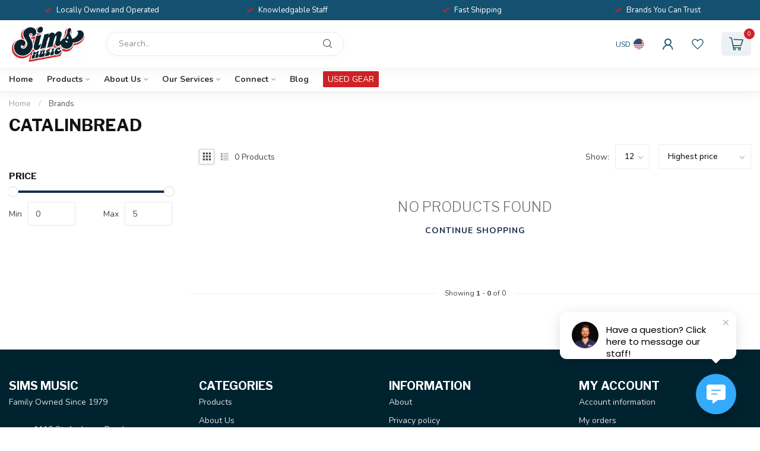

--- FILE ---
content_type: text/html;charset=utf-8
request_url: https://www.simsmusic.com/brands/catalinbread/?source=facebook
body_size: 30300
content:
<!DOCTYPE html>
<html lang="en-US">
  <head>
<link rel="preconnect" href="https://cdn.shoplightspeed.com">
<link rel="preconnect" href="https://fonts.googleapis.com">
<link rel="preconnect" href="https://fonts.gstatic.com" crossorigin>
<!--

    Theme Proxima | v1.0.0.2504202501_1_609677
    Theme designed and created by Dyvelopment - We are true e-commerce heroes!

    For custom Lightspeed eCom development or design contact us at www.dyvelopment.com

      _____                  _                                  _   
     |  __ \                | |                                | |  
     | |  | |_   ___   _____| | ___  _ __  _ __ ___   ___ _ __ | |_ 
     | |  | | | | \ \ / / _ \ |/ _ \| '_ \| '_ ` _ \ / _ \ '_ \| __|
     | |__| | |_| |\ V /  __/ | (_) | |_) | | | | | |  __/ | | | |_ 
     |_____/ \__, | \_/ \___|_|\___/| .__/|_| |_| |_|\___|_| |_|\__|
              __/ |                 | |                             
             |___/                  |_|                             
-->


<meta charset="utf-8"/>
<!-- [START] 'blocks/head.rain' -->
<!--

  (c) 2008-2026 Lightspeed Netherlands B.V.
  http://www.lightspeedhq.com
  Generated: 15-01-2026 @ 09:35:32

-->
<link rel="canonical" href="https://www.simsmusic.com/brands/catalinbread/"/>
<link rel="alternate" href="https://www.simsmusic.com/index.rss" type="application/rss+xml" title="New products"/>
<meta name="robots" content="noodp,noydir"/>
<meta name="google-site-verification" content=""/>
<meta property="og:url" content="https://www.simsmusic.com/brands/catalinbread/?source=facebook"/>
<meta property="og:site_name" content="Sims Music"/>
<meta property="og:title" content="Catalinbread"/>
<meta property="og:description" content="Family owned and operated music store since 1979! The best selection of guitars, drums, and all things music in the Carolinas!"/>
<script src="https://www.powr.io/powr.js?external-type=lightspeed"></script>
<script>
var ae_lsecomapps_account_shop_id = "629";
</script>
<script src="https://lsecom.advision-ecommerce.com/apps/js/api/affirm.min.js"></script>
<script>
  window.dataLayer = window.dataLayer || [];
    function gtag(){dataLayer.push(arguments);}
    gtag('js', new Date());

    gtag('config', 'AW-775155253');
</script>
<script>
<!-- Meta Pixel Code -->
!function(f,b,e,v,n,t,s)
{if(f.fbq)return;n=f.fbq=function(){n.callMethod?
n.callMethod.apply(n,arguments):n.queue.push(arguments)};
if(!f._fbq)f._fbq=n;n.push=n;n.loaded=!0;n.version='2.0';
n.queue=[];t=b.createElement(e);t.async=!0;
t.src=v;s=b.getElementsByTagName(e)[0];
s.parentNode.insertBefore(t,s)}(window, document,'script',
'https://connect.facebook.net/en_US/fbevents.js');
fbq('init', '1194722305098373');
fbq('track', 'PageView');

<!-- End Meta Pixel Code -->
</script>
<script>
<!-- Event snippet for Purchase on Site conversion page -->
    gtag('event', 'conversion', {
            'send_to': 'AW-775155253/Tm7ACMGYoY4DELXcz_EC',
            'transaction_id': ''
    });

</script>
<script>
(function(d){
                 var s = d.createElement("script");
                 s.setAttribute("data-account", "L4TLz0sBCc");
                 s.setAttribute("src", "https://cdn.userway.org/widget.js");
                 (d.body || d.head).appendChild(s);})(document)
</script>
<script src="https://www.googletagmanager.com/gtag/js?id=AW-775155253"></script>
<script>
document.sezzleConfig = {
        "configGroups": [
                {
                                  "targetXPath": ".price-update"
                          },
                          {
                                  "targetXPath": ".product__price"
                          },
                {
                        "targetXPath": ".col-xs-6/.price",
                        "renderToPath": "../.."
                },
                {
                         "targetXPath": ".gui-big/.gui-price/STRONG-0",
                         "renderToPath": "../../DIV-2",
                         "urlMatch": "cart"
                }
                        ]
     }
     var script = document.createElement('script');
     script.type = 'text/javascript';
     script.src = 'https://widget.sezzle.com/v1/javascript/price-widget?uuid=8543ebc9-09b9-4be8-973f-d6e60fdbfdcb';
     document.head.appendChild(script);
</script>
<script>
<!-- Google Tag Manager -->
(function(w,d,s,l,i){w[l]=w[l]||[];w[l].push({'gtm.start':
new Date().getTime(),event:'gtm.js'});var f=d.getElementsByTagName(s)[0],
j=d.createElement(s),dl=l!='dataLayer'?'&l='+l:'';j.async=true;j.src=
'https://www.googletagmanager.com/gtm.js?id='+i+dl;f.parentNode.insertBefore(j,f);
})(window,document,'script','dataLayer','GTM-NV3FFSFN');
<!-- End Google Tag Manager -->
</script>
<script>
/* DyApps Theme Addons config */
if( !window.dyapps ){ window.dyapps = {}; }
window.dyapps.addons = {
 "enabled": true,
 "created_at": "20-06-2025 04:03:30",
 "settings": {
    "matrix_separator": ",",
    "filterGroupSwatches": [],
    "swatchesForCustomFields": [],
    "plan": {
     "can_variant_group": true,
     "can_stockify": true,
     "can_vat_switcher": true,
     "can_age_popup": false,
     "can_custom_qty": false,
     "can_data01_colors": false
    },
    "advancedVariants": {
     "enabled": false,
     "price_in_dropdown": true,
     "stockify_in_dropdown": true,
     "disable_out_of_stock": true,
     "grid_swatches_container_selector": ".dy-collection-grid-swatch-holder",
     "grid_swatches_position": "left",
     "grid_swatches_max_colors": 4,
     "grid_swatches_enabled": true,
     "variant_status_icon": false,
     "display_type": "select",
     "product_swatches_size": "default",
     "live_pricing": true
    },
    "age_popup": {
     "enabled": false,
     "logo_url": "",
     "image_footer_url": "",
     "text": {
                 
        "us": {
         "content": "<h3>Confirm your age<\/h3><p>You must be over the age of 18 to enter this website.<\/p>",
         "content_no": "<h3>Sorry!<\/h3><p>Unfortunately you cannot access this website.<\/p>",
         "button_yes": "I am 18 years or older",
         "button_no": "I am under 18",
        }        }
    },
    "stockify": {
     "enabled": false,
     "stock_trigger_type": "outofstock",
     "optin_policy": false,
     "api": "https://my.dyapps.io/api/public/3ca15306ae/stockify/subscribe",
     "text": {
                 
        "us": {
         "email_placeholder": "Your email address",
         "button_trigger": "Notify me when back in stock",
         "button_submit": "Keep me updated!",
         "title": "Leave your email address",
         "desc": "Unfortunately this item is out of stock right now. Leave your email address below and we'll send you an email when the item is available again.",
         "bottom_text": "We use your data to send this email. Read more in our <a href=\"\/service\/privacy-policy\/\" target=\"_blank\">privacy policy<\/a>."
        }        }
    },
    "categoryBanners": {
     "enabled": true,
     "mobile_breakpoint": "576px",
     "category_banner": [],
     "banners": {
             }
    }
 },
 "swatches": {
 "default": {"is_default": true, "type": "multi", "values": {"background-size": "10px 10px", "background-position": "0 0, 0 5px, 5px -5px, -5px 0px", "background-image": "linear-gradient(45deg, rgba(100,100,100,0.3) 25%, transparent 25%),  linear-gradient(-45deg, rgba(100,100,100,0.3) 25%, transparent 25%),  linear-gradient(45deg, transparent 75%, rgba(100,100,100,0.3) 75%),  linear-gradient(-45deg, transparent 75%, rgba(100,100,100,0.3) 75%)"}} ,  
 "sims dark blue": {"type": "color", "value": "#145170"},  
 "sims light blue": {"type": "color", "value": "#008ebf"},  
 "sims red": {"type": "color", "value": "#cf2327"},  
 "sims white": {"type": "color", "value": "#ededed"},  
 "sims grey": {"type": "color", "value": "#d6d3d1"}  }
};
</script>
<script src="https://ajax.googleapis.com/ajax/libs/jquery/1.9.1/jquery.min.js"></script>
<script src="https://services.elfsight.com/lightspeed/assets/plugins/jquery.instashow.packaged.js"></script>
<script>
(function(d){
                 var s = d.createElement("script");
                 s.setAttribute("data-account", "L4TLz0sBCc");
                 s.setAttribute("src", "https://cdn.userway.org/widget.js");
                 (d.body || d.head).appendChild(s);})(document)
</script>
<!--[if lt IE 9]>
<script src="https://cdn.shoplightspeed.com/assets/html5shiv.js?2025-02-20"></script>
<![endif]-->
<!-- [END] 'blocks/head.rain' -->

<title>Catalinbread - Sims Music</title>

<meta name="dyapps-addons-enabled" content="true">
<meta name="dyapps-addons-version" content="2022081001">
<meta name="dyapps-theme-name" content="Proxima">

<meta name="description" content="Family owned and operated music store since 1979! The best selection of guitars, drums, and all things music in the Carolinas!" />
<meta name="keywords" content="Catalinbread, music store, music shop, musical instrument store, music lessons, guitar, drums, lighting, gear, service, music repair shop, fender, gibson, PRS, zildjian, meinl, sabian, dw, pdp, gretsch, evh, rickenbacker, les paul, stratocaster, into" />

<meta http-equiv="X-UA-Compatible" content="IE=edge">
<meta name="viewport" content="width=device-width, initial-scale=1">

<link rel="shortcut icon" href="https://cdn.shoplightspeed.com/shops/609677/themes/19195/assets/logo.png?20260113155121" type="image/x-icon" />
<link rel="preload" as="image" href="https://cdn.shoplightspeed.com/shops/609677/themes/19195/assets/logo.png?20260113172557">



<script src="https://cdn.shoplightspeed.com/shops/609677/themes/19195/assets/jquery-1-12-4-min.js?20260114152603" defer></script>
<script>if(navigator.userAgent.indexOf("MSIE ") > -1 || navigator.userAgent.indexOf("Trident/") > -1) { document.write('<script src="https://cdn.shoplightspeed.com/shops/609677/themes/19195/assets/intersection-observer-polyfill.js?20260114152603">\x3C/script>') }</script>

<style>/*!
 * Bootstrap Reboot v4.6.1 (https://getbootstrap.com/)
 * Copyright 2011-2021 The Bootstrap Authors
 * Copyright 2011-2021 Twitter, Inc.
 * Licensed under MIT (https://github.com/twbs/bootstrap/blob/main/LICENSE)
 * Forked from Normalize.css, licensed MIT (https://github.com/necolas/normalize.css/blob/master/LICENSE.md)
 */*,*::before,*::after{box-sizing:border-box}html{font-family:sans-serif;line-height:1.15;-webkit-text-size-adjust:100%;-webkit-tap-highlight-color:rgba(0,0,0,0)}article,aside,figcaption,figure,footer,header,hgroup,main,nav,section{display:block}body{margin:0;font-family:-apple-system,BlinkMacSystemFont,"Segoe UI",Roboto,"Helvetica Neue",Arial,"Noto Sans","Liberation Sans",sans-serif,"Apple Color Emoji","Segoe UI Emoji","Segoe UI Symbol","Noto Color Emoji";font-size:1rem;font-weight:400;line-height:1.42857143;color:#212529;text-align:left;background-color:#fff}[tabindex="-1"]:focus:not(:focus-visible){outline:0 !important}hr{box-sizing:content-box;height:0;overflow:visible}h1,h2,h3,h4,h5,h6{margin-top:0;margin-bottom:.5rem}p{margin-top:0;margin-bottom:1rem}abbr[title],abbr[data-original-title]{text-decoration:underline;text-decoration:underline dotted;cursor:help;border-bottom:0;text-decoration-skip-ink:none}address{margin-bottom:1rem;font-style:normal;line-height:inherit}ol,ul,dl{margin-top:0;margin-bottom:1rem}ol ol,ul ul,ol ul,ul ol{margin-bottom:0}dt{font-weight:700}dd{margin-bottom:.5rem;margin-left:0}blockquote{margin:0 0 1rem}b,strong{font-weight:bolder}small{font-size:80%}sub,sup{position:relative;font-size:75%;line-height:0;vertical-align:baseline}sub{bottom:-0.25em}sup{top:-0.5em}a{color:#007bff;text-decoration:none;background-color:transparent}a:hover{color:#0056b3;text-decoration:underline}a:not([href]):not([class]){color:inherit;text-decoration:none}a:not([href]):not([class]):hover{color:inherit;text-decoration:none}pre,code,kbd,samp{font-family:SFMono-Regular,Menlo,Monaco,Consolas,"Liberation Mono","Courier New",monospace;font-size:1em}pre{margin-top:0;margin-bottom:1rem;overflow:auto;-ms-overflow-style:scrollbar}figure{margin:0 0 1rem}img{vertical-align:middle;border-style:none}svg{overflow:hidden;vertical-align:middle}table{border-collapse:collapse}caption{padding-top:.75rem;padding-bottom:.75rem;color:#6c757d;text-align:left;caption-side:bottom}th{text-align:inherit;text-align:-webkit-match-parent}label{display:inline-block;margin-bottom:.5rem}button{border-radius:0}button:focus:not(:focus-visible){outline:0}input,button,select,optgroup,textarea{margin:0;font-family:inherit;font-size:inherit;line-height:inherit}button,input{overflow:visible}button,select{text-transform:none}[role=button]{cursor:pointer}select{word-wrap:normal}button,[type=button],[type=reset],[type=submit]{-webkit-appearance:button}button:not(:disabled),[type=button]:not(:disabled),[type=reset]:not(:disabled),[type=submit]:not(:disabled){cursor:pointer}button::-moz-focus-inner,[type=button]::-moz-focus-inner,[type=reset]::-moz-focus-inner,[type=submit]::-moz-focus-inner{padding:0;border-style:none}input[type=radio],input[type=checkbox]{box-sizing:border-box;padding:0}textarea{overflow:auto;resize:vertical}fieldset{min-width:0;padding:0;margin:0;border:0}legend{display:block;width:100%;max-width:100%;padding:0;margin-bottom:.5rem;font-size:1.5rem;line-height:inherit;color:inherit;white-space:normal}progress{vertical-align:baseline}[type=number]::-webkit-inner-spin-button,[type=number]::-webkit-outer-spin-button{height:auto}[type=search]{outline-offset:-2px;-webkit-appearance:none}[type=search]::-webkit-search-decoration{-webkit-appearance:none}::-webkit-file-upload-button{font:inherit;-webkit-appearance:button}output{display:inline-block}summary{display:list-item;cursor:pointer}template{display:none}[hidden]{display:none !important}/*!
 * Bootstrap Grid v4.6.1 (https://getbootstrap.com/)
 * Copyright 2011-2021 The Bootstrap Authors
 * Copyright 2011-2021 Twitter, Inc.
 * Licensed under MIT (https://github.com/twbs/bootstrap/blob/main/LICENSE)
 */html{box-sizing:border-box;-ms-overflow-style:scrollbar}*,*::before,*::after{box-sizing:inherit}.container,.container-fluid,.container-xl,.container-lg,.container-md,.container-sm{width:100%;padding-right:15px;padding-left:15px;margin-right:auto;margin-left:auto}@media(min-width: 576px){.container-sm,.container{max-width:540px}}@media(min-width: 768px){.container-md,.container-sm,.container{max-width:720px}}@media(min-width: 992px){.container-lg,.container-md,.container-sm,.container{max-width:960px}}@media(min-width: 1200px){.container-xl,.container-lg,.container-md,.container-sm,.container{max-width:1140px}}.row{display:flex;flex-wrap:wrap;margin-right:-15px;margin-left:-15px}.no-gutters{margin-right:0;margin-left:0}.no-gutters>.col,.no-gutters>[class*=col-]{padding-right:0;padding-left:0}.col-xl,.col-xl-auto,.col-xl-12,.col-xl-11,.col-xl-10,.col-xl-9,.col-xl-8,.col-xl-7,.col-xl-6,.col-xl-5,.col-xl-4,.col-xl-3,.col-xl-2,.col-xl-1,.col-lg,.col-lg-auto,.col-lg-12,.col-lg-11,.col-lg-10,.col-lg-9,.col-lg-8,.col-lg-7,.col-lg-6,.col-lg-5,.col-lg-4,.col-lg-3,.col-lg-2,.col-lg-1,.col-md,.col-md-auto,.col-md-12,.col-md-11,.col-md-10,.col-md-9,.col-md-8,.col-md-7,.col-md-6,.col-md-5,.col-md-4,.col-md-3,.col-md-2,.col-md-1,.col-sm,.col-sm-auto,.col-sm-12,.col-sm-11,.col-sm-10,.col-sm-9,.col-sm-8,.col-sm-7,.col-sm-6,.col-sm-5,.col-sm-4,.col-sm-3,.col-sm-2,.col-sm-1,.col,.col-auto,.col-12,.col-11,.col-10,.col-9,.col-8,.col-7,.col-6,.col-5,.col-4,.col-3,.col-2,.col-1{position:relative;width:100%;padding-right:15px;padding-left:15px}.col{flex-basis:0;flex-grow:1;max-width:100%}.row-cols-1>*{flex:0 0 100%;max-width:100%}.row-cols-2>*{flex:0 0 50%;max-width:50%}.row-cols-3>*{flex:0 0 33.3333333333%;max-width:33.3333333333%}.row-cols-4>*{flex:0 0 25%;max-width:25%}.row-cols-5>*{flex:0 0 20%;max-width:20%}.row-cols-6>*{flex:0 0 16.6666666667%;max-width:16.6666666667%}.col-auto{flex:0 0 auto;width:auto;max-width:100%}.col-1{flex:0 0 8.33333333%;max-width:8.33333333%}.col-2{flex:0 0 16.66666667%;max-width:16.66666667%}.col-3{flex:0 0 25%;max-width:25%}.col-4{flex:0 0 33.33333333%;max-width:33.33333333%}.col-5{flex:0 0 41.66666667%;max-width:41.66666667%}.col-6{flex:0 0 50%;max-width:50%}.col-7{flex:0 0 58.33333333%;max-width:58.33333333%}.col-8{flex:0 0 66.66666667%;max-width:66.66666667%}.col-9{flex:0 0 75%;max-width:75%}.col-10{flex:0 0 83.33333333%;max-width:83.33333333%}.col-11{flex:0 0 91.66666667%;max-width:91.66666667%}.col-12{flex:0 0 100%;max-width:100%}.order-first{order:-1}.order-last{order:13}.order-0{order:0}.order-1{order:1}.order-2{order:2}.order-3{order:3}.order-4{order:4}.order-5{order:5}.order-6{order:6}.order-7{order:7}.order-8{order:8}.order-9{order:9}.order-10{order:10}.order-11{order:11}.order-12{order:12}.offset-1{margin-left:8.33333333%}.offset-2{margin-left:16.66666667%}.offset-3{margin-left:25%}.offset-4{margin-left:33.33333333%}.offset-5{margin-left:41.66666667%}.offset-6{margin-left:50%}.offset-7{margin-left:58.33333333%}.offset-8{margin-left:66.66666667%}.offset-9{margin-left:75%}.offset-10{margin-left:83.33333333%}.offset-11{margin-left:91.66666667%}@media(min-width: 576px){.col-sm{flex-basis:0;flex-grow:1;max-width:100%}.row-cols-sm-1>*{flex:0 0 100%;max-width:100%}.row-cols-sm-2>*{flex:0 0 50%;max-width:50%}.row-cols-sm-3>*{flex:0 0 33.3333333333%;max-width:33.3333333333%}.row-cols-sm-4>*{flex:0 0 25%;max-width:25%}.row-cols-sm-5>*{flex:0 0 20%;max-width:20%}.row-cols-sm-6>*{flex:0 0 16.6666666667%;max-width:16.6666666667%}.col-sm-auto{flex:0 0 auto;width:auto;max-width:100%}.col-sm-1{flex:0 0 8.33333333%;max-width:8.33333333%}.col-sm-2{flex:0 0 16.66666667%;max-width:16.66666667%}.col-sm-3{flex:0 0 25%;max-width:25%}.col-sm-4{flex:0 0 33.33333333%;max-width:33.33333333%}.col-sm-5{flex:0 0 41.66666667%;max-width:41.66666667%}.col-sm-6{flex:0 0 50%;max-width:50%}.col-sm-7{flex:0 0 58.33333333%;max-width:58.33333333%}.col-sm-8{flex:0 0 66.66666667%;max-width:66.66666667%}.col-sm-9{flex:0 0 75%;max-width:75%}.col-sm-10{flex:0 0 83.33333333%;max-width:83.33333333%}.col-sm-11{flex:0 0 91.66666667%;max-width:91.66666667%}.col-sm-12{flex:0 0 100%;max-width:100%}.order-sm-first{order:-1}.order-sm-last{order:13}.order-sm-0{order:0}.order-sm-1{order:1}.order-sm-2{order:2}.order-sm-3{order:3}.order-sm-4{order:4}.order-sm-5{order:5}.order-sm-6{order:6}.order-sm-7{order:7}.order-sm-8{order:8}.order-sm-9{order:9}.order-sm-10{order:10}.order-sm-11{order:11}.order-sm-12{order:12}.offset-sm-0{margin-left:0}.offset-sm-1{margin-left:8.33333333%}.offset-sm-2{margin-left:16.66666667%}.offset-sm-3{margin-left:25%}.offset-sm-4{margin-left:33.33333333%}.offset-sm-5{margin-left:41.66666667%}.offset-sm-6{margin-left:50%}.offset-sm-7{margin-left:58.33333333%}.offset-sm-8{margin-left:66.66666667%}.offset-sm-9{margin-left:75%}.offset-sm-10{margin-left:83.33333333%}.offset-sm-11{margin-left:91.66666667%}}@media(min-width: 768px){.col-md{flex-basis:0;flex-grow:1;max-width:100%}.row-cols-md-1>*{flex:0 0 100%;max-width:100%}.row-cols-md-2>*{flex:0 0 50%;max-width:50%}.row-cols-md-3>*{flex:0 0 33.3333333333%;max-width:33.3333333333%}.row-cols-md-4>*{flex:0 0 25%;max-width:25%}.row-cols-md-5>*{flex:0 0 20%;max-width:20%}.row-cols-md-6>*{flex:0 0 16.6666666667%;max-width:16.6666666667%}.col-md-auto{flex:0 0 auto;width:auto;max-width:100%}.col-md-1{flex:0 0 8.33333333%;max-width:8.33333333%}.col-md-2{flex:0 0 16.66666667%;max-width:16.66666667%}.col-md-3{flex:0 0 25%;max-width:25%}.col-md-4{flex:0 0 33.33333333%;max-width:33.33333333%}.col-md-5{flex:0 0 41.66666667%;max-width:41.66666667%}.col-md-6{flex:0 0 50%;max-width:50%}.col-md-7{flex:0 0 58.33333333%;max-width:58.33333333%}.col-md-8{flex:0 0 66.66666667%;max-width:66.66666667%}.col-md-9{flex:0 0 75%;max-width:75%}.col-md-10{flex:0 0 83.33333333%;max-width:83.33333333%}.col-md-11{flex:0 0 91.66666667%;max-width:91.66666667%}.col-md-12{flex:0 0 100%;max-width:100%}.order-md-first{order:-1}.order-md-last{order:13}.order-md-0{order:0}.order-md-1{order:1}.order-md-2{order:2}.order-md-3{order:3}.order-md-4{order:4}.order-md-5{order:5}.order-md-6{order:6}.order-md-7{order:7}.order-md-8{order:8}.order-md-9{order:9}.order-md-10{order:10}.order-md-11{order:11}.order-md-12{order:12}.offset-md-0{margin-left:0}.offset-md-1{margin-left:8.33333333%}.offset-md-2{margin-left:16.66666667%}.offset-md-3{margin-left:25%}.offset-md-4{margin-left:33.33333333%}.offset-md-5{margin-left:41.66666667%}.offset-md-6{margin-left:50%}.offset-md-7{margin-left:58.33333333%}.offset-md-8{margin-left:66.66666667%}.offset-md-9{margin-left:75%}.offset-md-10{margin-left:83.33333333%}.offset-md-11{margin-left:91.66666667%}}@media(min-width: 992px){.col-lg{flex-basis:0;flex-grow:1;max-width:100%}.row-cols-lg-1>*{flex:0 0 100%;max-width:100%}.row-cols-lg-2>*{flex:0 0 50%;max-width:50%}.row-cols-lg-3>*{flex:0 0 33.3333333333%;max-width:33.3333333333%}.row-cols-lg-4>*{flex:0 0 25%;max-width:25%}.row-cols-lg-5>*{flex:0 0 20%;max-width:20%}.row-cols-lg-6>*{flex:0 0 16.6666666667%;max-width:16.6666666667%}.col-lg-auto{flex:0 0 auto;width:auto;max-width:100%}.col-lg-1{flex:0 0 8.33333333%;max-width:8.33333333%}.col-lg-2{flex:0 0 16.66666667%;max-width:16.66666667%}.col-lg-3{flex:0 0 25%;max-width:25%}.col-lg-4{flex:0 0 33.33333333%;max-width:33.33333333%}.col-lg-5{flex:0 0 41.66666667%;max-width:41.66666667%}.col-lg-6{flex:0 0 50%;max-width:50%}.col-lg-7{flex:0 0 58.33333333%;max-width:58.33333333%}.col-lg-8{flex:0 0 66.66666667%;max-width:66.66666667%}.col-lg-9{flex:0 0 75%;max-width:75%}.col-lg-10{flex:0 0 83.33333333%;max-width:83.33333333%}.col-lg-11{flex:0 0 91.66666667%;max-width:91.66666667%}.col-lg-12{flex:0 0 100%;max-width:100%}.order-lg-first{order:-1}.order-lg-last{order:13}.order-lg-0{order:0}.order-lg-1{order:1}.order-lg-2{order:2}.order-lg-3{order:3}.order-lg-4{order:4}.order-lg-5{order:5}.order-lg-6{order:6}.order-lg-7{order:7}.order-lg-8{order:8}.order-lg-9{order:9}.order-lg-10{order:10}.order-lg-11{order:11}.order-lg-12{order:12}.offset-lg-0{margin-left:0}.offset-lg-1{margin-left:8.33333333%}.offset-lg-2{margin-left:16.66666667%}.offset-lg-3{margin-left:25%}.offset-lg-4{margin-left:33.33333333%}.offset-lg-5{margin-left:41.66666667%}.offset-lg-6{margin-left:50%}.offset-lg-7{margin-left:58.33333333%}.offset-lg-8{margin-left:66.66666667%}.offset-lg-9{margin-left:75%}.offset-lg-10{margin-left:83.33333333%}.offset-lg-11{margin-left:91.66666667%}}@media(min-width: 1200px){.col-xl{flex-basis:0;flex-grow:1;max-width:100%}.row-cols-xl-1>*{flex:0 0 100%;max-width:100%}.row-cols-xl-2>*{flex:0 0 50%;max-width:50%}.row-cols-xl-3>*{flex:0 0 33.3333333333%;max-width:33.3333333333%}.row-cols-xl-4>*{flex:0 0 25%;max-width:25%}.row-cols-xl-5>*{flex:0 0 20%;max-width:20%}.row-cols-xl-6>*{flex:0 0 16.6666666667%;max-width:16.6666666667%}.col-xl-auto{flex:0 0 auto;width:auto;max-width:100%}.col-xl-1{flex:0 0 8.33333333%;max-width:8.33333333%}.col-xl-2{flex:0 0 16.66666667%;max-width:16.66666667%}.col-xl-3{flex:0 0 25%;max-width:25%}.col-xl-4{flex:0 0 33.33333333%;max-width:33.33333333%}.col-xl-5{flex:0 0 41.66666667%;max-width:41.66666667%}.col-xl-6{flex:0 0 50%;max-width:50%}.col-xl-7{flex:0 0 58.33333333%;max-width:58.33333333%}.col-xl-8{flex:0 0 66.66666667%;max-width:66.66666667%}.col-xl-9{flex:0 0 75%;max-width:75%}.col-xl-10{flex:0 0 83.33333333%;max-width:83.33333333%}.col-xl-11{flex:0 0 91.66666667%;max-width:91.66666667%}.col-xl-12{flex:0 0 100%;max-width:100%}.order-xl-first{order:-1}.order-xl-last{order:13}.order-xl-0{order:0}.order-xl-1{order:1}.order-xl-2{order:2}.order-xl-3{order:3}.order-xl-4{order:4}.order-xl-5{order:5}.order-xl-6{order:6}.order-xl-7{order:7}.order-xl-8{order:8}.order-xl-9{order:9}.order-xl-10{order:10}.order-xl-11{order:11}.order-xl-12{order:12}.offset-xl-0{margin-left:0}.offset-xl-1{margin-left:8.33333333%}.offset-xl-2{margin-left:16.66666667%}.offset-xl-3{margin-left:25%}.offset-xl-4{margin-left:33.33333333%}.offset-xl-5{margin-left:41.66666667%}.offset-xl-6{margin-left:50%}.offset-xl-7{margin-left:58.33333333%}.offset-xl-8{margin-left:66.66666667%}.offset-xl-9{margin-left:75%}.offset-xl-10{margin-left:83.33333333%}.offset-xl-11{margin-left:91.66666667%}}.d-none{display:none !important}.d-inline{display:inline !important}.d-inline-block{display:inline-block !important}.d-block{display:block !important}.d-table{display:table !important}.d-table-row{display:table-row !important}.d-table-cell{display:table-cell !important}.d-flex{display:flex !important}.d-inline-flex{display:inline-flex !important}@media(min-width: 576px){.d-sm-none{display:none !important}.d-sm-inline{display:inline !important}.d-sm-inline-block{display:inline-block !important}.d-sm-block{display:block !important}.d-sm-table{display:table !important}.d-sm-table-row{display:table-row !important}.d-sm-table-cell{display:table-cell !important}.d-sm-flex{display:flex !important}.d-sm-inline-flex{display:inline-flex !important}}@media(min-width: 768px){.d-md-none{display:none !important}.d-md-inline{display:inline !important}.d-md-inline-block{display:inline-block !important}.d-md-block{display:block !important}.d-md-table{display:table !important}.d-md-table-row{display:table-row !important}.d-md-table-cell{display:table-cell !important}.d-md-flex{display:flex !important}.d-md-inline-flex{display:inline-flex !important}}@media(min-width: 992px){.d-lg-none{display:none !important}.d-lg-inline{display:inline !important}.d-lg-inline-block{display:inline-block !important}.d-lg-block{display:block !important}.d-lg-table{display:table !important}.d-lg-table-row{display:table-row !important}.d-lg-table-cell{display:table-cell !important}.d-lg-flex{display:flex !important}.d-lg-inline-flex{display:inline-flex !important}}@media(min-width: 1200px){.d-xl-none{display:none !important}.d-xl-inline{display:inline !important}.d-xl-inline-block{display:inline-block !important}.d-xl-block{display:block !important}.d-xl-table{display:table !important}.d-xl-table-row{display:table-row !important}.d-xl-table-cell{display:table-cell !important}.d-xl-flex{display:flex !important}.d-xl-inline-flex{display:inline-flex !important}}@media print{.d-print-none{display:none !important}.d-print-inline{display:inline !important}.d-print-inline-block{display:inline-block !important}.d-print-block{display:block !important}.d-print-table{display:table !important}.d-print-table-row{display:table-row !important}.d-print-table-cell{display:table-cell !important}.d-print-flex{display:flex !important}.d-print-inline-flex{display:inline-flex !important}}.flex-row{flex-direction:row !important}.flex-column{flex-direction:column !important}.flex-row-reverse{flex-direction:row-reverse !important}.flex-column-reverse{flex-direction:column-reverse !important}.flex-wrap{flex-wrap:wrap !important}.flex-nowrap{flex-wrap:nowrap !important}.flex-wrap-reverse{flex-wrap:wrap-reverse !important}.flex-fill{flex:1 1 auto !important}.flex-grow-0{flex-grow:0 !important}.flex-grow-1{flex-grow:1 !important}.flex-shrink-0{flex-shrink:0 !important}.flex-shrink-1{flex-shrink:1 !important}.justify-content-start{justify-content:flex-start !important}.justify-content-end{justify-content:flex-end !important}.justify-content-center{justify-content:center !important}.justify-content-between{justify-content:space-between !important}.justify-content-around{justify-content:space-around !important}.align-items-start{align-items:flex-start !important}.align-items-end{align-items:flex-end !important}.align-items-center{align-items:center !important}.align-items-baseline{align-items:baseline !important}.align-items-stretch{align-items:stretch !important}.align-content-start{align-content:flex-start !important}.align-content-end{align-content:flex-end !important}.align-content-center{align-content:center !important}.align-content-between{align-content:space-between !important}.align-content-around{align-content:space-around !important}.align-content-stretch{align-content:stretch !important}.align-self-auto{align-self:auto !important}.align-self-start{align-self:flex-start !important}.align-self-end{align-self:flex-end !important}.align-self-center{align-self:center !important}.align-self-baseline{align-self:baseline !important}.align-self-stretch{align-self:stretch !important}@media(min-width: 576px){.flex-sm-row{flex-direction:row !important}.flex-sm-column{flex-direction:column !important}.flex-sm-row-reverse{flex-direction:row-reverse !important}.flex-sm-column-reverse{flex-direction:column-reverse !important}.flex-sm-wrap{flex-wrap:wrap !important}.flex-sm-nowrap{flex-wrap:nowrap !important}.flex-sm-wrap-reverse{flex-wrap:wrap-reverse !important}.flex-sm-fill{flex:1 1 auto !important}.flex-sm-grow-0{flex-grow:0 !important}.flex-sm-grow-1{flex-grow:1 !important}.flex-sm-shrink-0{flex-shrink:0 !important}.flex-sm-shrink-1{flex-shrink:1 !important}.justify-content-sm-start{justify-content:flex-start !important}.justify-content-sm-end{justify-content:flex-end !important}.justify-content-sm-center{justify-content:center !important}.justify-content-sm-between{justify-content:space-between !important}.justify-content-sm-around{justify-content:space-around !important}.align-items-sm-start{align-items:flex-start !important}.align-items-sm-end{align-items:flex-end !important}.align-items-sm-center{align-items:center !important}.align-items-sm-baseline{align-items:baseline !important}.align-items-sm-stretch{align-items:stretch !important}.align-content-sm-start{align-content:flex-start !important}.align-content-sm-end{align-content:flex-end !important}.align-content-sm-center{align-content:center !important}.align-content-sm-between{align-content:space-between !important}.align-content-sm-around{align-content:space-around !important}.align-content-sm-stretch{align-content:stretch !important}.align-self-sm-auto{align-self:auto !important}.align-self-sm-start{align-self:flex-start !important}.align-self-sm-end{align-self:flex-end !important}.align-self-sm-center{align-self:center !important}.align-self-sm-baseline{align-self:baseline !important}.align-self-sm-stretch{align-self:stretch !important}}@media(min-width: 768px){.flex-md-row{flex-direction:row !important}.flex-md-column{flex-direction:column !important}.flex-md-row-reverse{flex-direction:row-reverse !important}.flex-md-column-reverse{flex-direction:column-reverse !important}.flex-md-wrap{flex-wrap:wrap !important}.flex-md-nowrap{flex-wrap:nowrap !important}.flex-md-wrap-reverse{flex-wrap:wrap-reverse !important}.flex-md-fill{flex:1 1 auto !important}.flex-md-grow-0{flex-grow:0 !important}.flex-md-grow-1{flex-grow:1 !important}.flex-md-shrink-0{flex-shrink:0 !important}.flex-md-shrink-1{flex-shrink:1 !important}.justify-content-md-start{justify-content:flex-start !important}.justify-content-md-end{justify-content:flex-end !important}.justify-content-md-center{justify-content:center !important}.justify-content-md-between{justify-content:space-between !important}.justify-content-md-around{justify-content:space-around !important}.align-items-md-start{align-items:flex-start !important}.align-items-md-end{align-items:flex-end !important}.align-items-md-center{align-items:center !important}.align-items-md-baseline{align-items:baseline !important}.align-items-md-stretch{align-items:stretch !important}.align-content-md-start{align-content:flex-start !important}.align-content-md-end{align-content:flex-end !important}.align-content-md-center{align-content:center !important}.align-content-md-between{align-content:space-between !important}.align-content-md-around{align-content:space-around !important}.align-content-md-stretch{align-content:stretch !important}.align-self-md-auto{align-self:auto !important}.align-self-md-start{align-self:flex-start !important}.align-self-md-end{align-self:flex-end !important}.align-self-md-center{align-self:center !important}.align-self-md-baseline{align-self:baseline !important}.align-self-md-stretch{align-self:stretch !important}}@media(min-width: 992px){.flex-lg-row{flex-direction:row !important}.flex-lg-column{flex-direction:column !important}.flex-lg-row-reverse{flex-direction:row-reverse !important}.flex-lg-column-reverse{flex-direction:column-reverse !important}.flex-lg-wrap{flex-wrap:wrap !important}.flex-lg-nowrap{flex-wrap:nowrap !important}.flex-lg-wrap-reverse{flex-wrap:wrap-reverse !important}.flex-lg-fill{flex:1 1 auto !important}.flex-lg-grow-0{flex-grow:0 !important}.flex-lg-grow-1{flex-grow:1 !important}.flex-lg-shrink-0{flex-shrink:0 !important}.flex-lg-shrink-1{flex-shrink:1 !important}.justify-content-lg-start{justify-content:flex-start !important}.justify-content-lg-end{justify-content:flex-end !important}.justify-content-lg-center{justify-content:center !important}.justify-content-lg-between{justify-content:space-between !important}.justify-content-lg-around{justify-content:space-around !important}.align-items-lg-start{align-items:flex-start !important}.align-items-lg-end{align-items:flex-end !important}.align-items-lg-center{align-items:center !important}.align-items-lg-baseline{align-items:baseline !important}.align-items-lg-stretch{align-items:stretch !important}.align-content-lg-start{align-content:flex-start !important}.align-content-lg-end{align-content:flex-end !important}.align-content-lg-center{align-content:center !important}.align-content-lg-between{align-content:space-between !important}.align-content-lg-around{align-content:space-around !important}.align-content-lg-stretch{align-content:stretch !important}.align-self-lg-auto{align-self:auto !important}.align-self-lg-start{align-self:flex-start !important}.align-self-lg-end{align-self:flex-end !important}.align-self-lg-center{align-self:center !important}.align-self-lg-baseline{align-self:baseline !important}.align-self-lg-stretch{align-self:stretch !important}}@media(min-width: 1200px){.flex-xl-row{flex-direction:row !important}.flex-xl-column{flex-direction:column !important}.flex-xl-row-reverse{flex-direction:row-reverse !important}.flex-xl-column-reverse{flex-direction:column-reverse !important}.flex-xl-wrap{flex-wrap:wrap !important}.flex-xl-nowrap{flex-wrap:nowrap !important}.flex-xl-wrap-reverse{flex-wrap:wrap-reverse !important}.flex-xl-fill{flex:1 1 auto !important}.flex-xl-grow-0{flex-grow:0 !important}.flex-xl-grow-1{flex-grow:1 !important}.flex-xl-shrink-0{flex-shrink:0 !important}.flex-xl-shrink-1{flex-shrink:1 !important}.justify-content-xl-start{justify-content:flex-start !important}.justify-content-xl-end{justify-content:flex-end !important}.justify-content-xl-center{justify-content:center !important}.justify-content-xl-between{justify-content:space-between !important}.justify-content-xl-around{justify-content:space-around !important}.align-items-xl-start{align-items:flex-start !important}.align-items-xl-end{align-items:flex-end !important}.align-items-xl-center{align-items:center !important}.align-items-xl-baseline{align-items:baseline !important}.align-items-xl-stretch{align-items:stretch !important}.align-content-xl-start{align-content:flex-start !important}.align-content-xl-end{align-content:flex-end !important}.align-content-xl-center{align-content:center !important}.align-content-xl-between{align-content:space-between !important}.align-content-xl-around{align-content:space-around !important}.align-content-xl-stretch{align-content:stretch !important}.align-self-xl-auto{align-self:auto !important}.align-self-xl-start{align-self:flex-start !important}.align-self-xl-end{align-self:flex-end !important}.align-self-xl-center{align-self:center !important}.align-self-xl-baseline{align-self:baseline !important}.align-self-xl-stretch{align-self:stretch !important}}.m-0{margin:0 !important}.mt-0,.my-0{margin-top:0 !important}.mr-0,.mx-0{margin-right:0 !important}.mb-0,.my-0{margin-bottom:0 !important}.ml-0,.mx-0{margin-left:0 !important}.m-1{margin:5px !important}.mt-1,.my-1{margin-top:5px !important}.mr-1,.mx-1{margin-right:5px !important}.mb-1,.my-1{margin-bottom:5px !important}.ml-1,.mx-1{margin-left:5px !important}.m-2{margin:10px !important}.mt-2,.my-2{margin-top:10px !important}.mr-2,.mx-2{margin-right:10px !important}.mb-2,.my-2{margin-bottom:10px !important}.ml-2,.mx-2{margin-left:10px !important}.m-3{margin:15px !important}.mt-3,.my-3{margin-top:15px !important}.mr-3,.mx-3{margin-right:15px !important}.mb-3,.my-3{margin-bottom:15px !important}.ml-3,.mx-3{margin-left:15px !important}.m-4{margin:30px !important}.mt-4,.my-4{margin-top:30px !important}.mr-4,.mx-4{margin-right:30px !important}.mb-4,.my-4{margin-bottom:30px !important}.ml-4,.mx-4{margin-left:30px !important}.m-5{margin:50px !important}.mt-5,.my-5{margin-top:50px !important}.mr-5,.mx-5{margin-right:50px !important}.mb-5,.my-5{margin-bottom:50px !important}.ml-5,.mx-5{margin-left:50px !important}.m-6{margin:80px !important}.mt-6,.my-6{margin-top:80px !important}.mr-6,.mx-6{margin-right:80px !important}.mb-6,.my-6{margin-bottom:80px !important}.ml-6,.mx-6{margin-left:80px !important}.p-0{padding:0 !important}.pt-0,.py-0{padding-top:0 !important}.pr-0,.px-0{padding-right:0 !important}.pb-0,.py-0{padding-bottom:0 !important}.pl-0,.px-0{padding-left:0 !important}.p-1{padding:5px !important}.pt-1,.py-1{padding-top:5px !important}.pr-1,.px-1{padding-right:5px !important}.pb-1,.py-1{padding-bottom:5px !important}.pl-1,.px-1{padding-left:5px !important}.p-2{padding:10px !important}.pt-2,.py-2{padding-top:10px !important}.pr-2,.px-2{padding-right:10px !important}.pb-2,.py-2{padding-bottom:10px !important}.pl-2,.px-2{padding-left:10px !important}.p-3{padding:15px !important}.pt-3,.py-3{padding-top:15px !important}.pr-3,.px-3{padding-right:15px !important}.pb-3,.py-3{padding-bottom:15px !important}.pl-3,.px-3{padding-left:15px !important}.p-4{padding:30px !important}.pt-4,.py-4{padding-top:30px !important}.pr-4,.px-4{padding-right:30px !important}.pb-4,.py-4{padding-bottom:30px !important}.pl-4,.px-4{padding-left:30px !important}.p-5{padding:50px !important}.pt-5,.py-5{padding-top:50px !important}.pr-5,.px-5{padding-right:50px !important}.pb-5,.py-5{padding-bottom:50px !important}.pl-5,.px-5{padding-left:50px !important}.p-6{padding:80px !important}.pt-6,.py-6{padding-top:80px !important}.pr-6,.px-6{padding-right:80px !important}.pb-6,.py-6{padding-bottom:80px !important}.pl-6,.px-6{padding-left:80px !important}.m-n1{margin:-5px !important}.mt-n1,.my-n1{margin-top:-5px !important}.mr-n1,.mx-n1{margin-right:-5px !important}.mb-n1,.my-n1{margin-bottom:-5px !important}.ml-n1,.mx-n1{margin-left:-5px !important}.m-n2{margin:-10px !important}.mt-n2,.my-n2{margin-top:-10px !important}.mr-n2,.mx-n2{margin-right:-10px !important}.mb-n2,.my-n2{margin-bottom:-10px !important}.ml-n2,.mx-n2{margin-left:-10px !important}.m-n3{margin:-15px !important}.mt-n3,.my-n3{margin-top:-15px !important}.mr-n3,.mx-n3{margin-right:-15px !important}.mb-n3,.my-n3{margin-bottom:-15px !important}.ml-n3,.mx-n3{margin-left:-15px !important}.m-n4{margin:-30px !important}.mt-n4,.my-n4{margin-top:-30px !important}.mr-n4,.mx-n4{margin-right:-30px !important}.mb-n4,.my-n4{margin-bottom:-30px !important}.ml-n4,.mx-n4{margin-left:-30px !important}.m-n5{margin:-50px !important}.mt-n5,.my-n5{margin-top:-50px !important}.mr-n5,.mx-n5{margin-right:-50px !important}.mb-n5,.my-n5{margin-bottom:-50px !important}.ml-n5,.mx-n5{margin-left:-50px !important}.m-n6{margin:-80px !important}.mt-n6,.my-n6{margin-top:-80px !important}.mr-n6,.mx-n6{margin-right:-80px !important}.mb-n6,.my-n6{margin-bottom:-80px !important}.ml-n6,.mx-n6{margin-left:-80px !important}.m-auto{margin:auto !important}.mt-auto,.my-auto{margin-top:auto !important}.mr-auto,.mx-auto{margin-right:auto !important}.mb-auto,.my-auto{margin-bottom:auto !important}.ml-auto,.mx-auto{margin-left:auto !important}@media(min-width: 576px){.m-sm-0{margin:0 !important}.mt-sm-0,.my-sm-0{margin-top:0 !important}.mr-sm-0,.mx-sm-0{margin-right:0 !important}.mb-sm-0,.my-sm-0{margin-bottom:0 !important}.ml-sm-0,.mx-sm-0{margin-left:0 !important}.m-sm-1{margin:5px !important}.mt-sm-1,.my-sm-1{margin-top:5px !important}.mr-sm-1,.mx-sm-1{margin-right:5px !important}.mb-sm-1,.my-sm-1{margin-bottom:5px !important}.ml-sm-1,.mx-sm-1{margin-left:5px !important}.m-sm-2{margin:10px !important}.mt-sm-2,.my-sm-2{margin-top:10px !important}.mr-sm-2,.mx-sm-2{margin-right:10px !important}.mb-sm-2,.my-sm-2{margin-bottom:10px !important}.ml-sm-2,.mx-sm-2{margin-left:10px !important}.m-sm-3{margin:15px !important}.mt-sm-3,.my-sm-3{margin-top:15px !important}.mr-sm-3,.mx-sm-3{margin-right:15px !important}.mb-sm-3,.my-sm-3{margin-bottom:15px !important}.ml-sm-3,.mx-sm-3{margin-left:15px !important}.m-sm-4{margin:30px !important}.mt-sm-4,.my-sm-4{margin-top:30px !important}.mr-sm-4,.mx-sm-4{margin-right:30px !important}.mb-sm-4,.my-sm-4{margin-bottom:30px !important}.ml-sm-4,.mx-sm-4{margin-left:30px !important}.m-sm-5{margin:50px !important}.mt-sm-5,.my-sm-5{margin-top:50px !important}.mr-sm-5,.mx-sm-5{margin-right:50px !important}.mb-sm-5,.my-sm-5{margin-bottom:50px !important}.ml-sm-5,.mx-sm-5{margin-left:50px !important}.m-sm-6{margin:80px !important}.mt-sm-6,.my-sm-6{margin-top:80px !important}.mr-sm-6,.mx-sm-6{margin-right:80px !important}.mb-sm-6,.my-sm-6{margin-bottom:80px !important}.ml-sm-6,.mx-sm-6{margin-left:80px !important}.p-sm-0{padding:0 !important}.pt-sm-0,.py-sm-0{padding-top:0 !important}.pr-sm-0,.px-sm-0{padding-right:0 !important}.pb-sm-0,.py-sm-0{padding-bottom:0 !important}.pl-sm-0,.px-sm-0{padding-left:0 !important}.p-sm-1{padding:5px !important}.pt-sm-1,.py-sm-1{padding-top:5px !important}.pr-sm-1,.px-sm-1{padding-right:5px !important}.pb-sm-1,.py-sm-1{padding-bottom:5px !important}.pl-sm-1,.px-sm-1{padding-left:5px !important}.p-sm-2{padding:10px !important}.pt-sm-2,.py-sm-2{padding-top:10px !important}.pr-sm-2,.px-sm-2{padding-right:10px !important}.pb-sm-2,.py-sm-2{padding-bottom:10px !important}.pl-sm-2,.px-sm-2{padding-left:10px !important}.p-sm-3{padding:15px !important}.pt-sm-3,.py-sm-3{padding-top:15px !important}.pr-sm-3,.px-sm-3{padding-right:15px !important}.pb-sm-3,.py-sm-3{padding-bottom:15px !important}.pl-sm-3,.px-sm-3{padding-left:15px !important}.p-sm-4{padding:30px !important}.pt-sm-4,.py-sm-4{padding-top:30px !important}.pr-sm-4,.px-sm-4{padding-right:30px !important}.pb-sm-4,.py-sm-4{padding-bottom:30px !important}.pl-sm-4,.px-sm-4{padding-left:30px !important}.p-sm-5{padding:50px !important}.pt-sm-5,.py-sm-5{padding-top:50px !important}.pr-sm-5,.px-sm-5{padding-right:50px !important}.pb-sm-5,.py-sm-5{padding-bottom:50px !important}.pl-sm-5,.px-sm-5{padding-left:50px !important}.p-sm-6{padding:80px !important}.pt-sm-6,.py-sm-6{padding-top:80px !important}.pr-sm-6,.px-sm-6{padding-right:80px !important}.pb-sm-6,.py-sm-6{padding-bottom:80px !important}.pl-sm-6,.px-sm-6{padding-left:80px !important}.m-sm-n1{margin:-5px !important}.mt-sm-n1,.my-sm-n1{margin-top:-5px !important}.mr-sm-n1,.mx-sm-n1{margin-right:-5px !important}.mb-sm-n1,.my-sm-n1{margin-bottom:-5px !important}.ml-sm-n1,.mx-sm-n1{margin-left:-5px !important}.m-sm-n2{margin:-10px !important}.mt-sm-n2,.my-sm-n2{margin-top:-10px !important}.mr-sm-n2,.mx-sm-n2{margin-right:-10px !important}.mb-sm-n2,.my-sm-n2{margin-bottom:-10px !important}.ml-sm-n2,.mx-sm-n2{margin-left:-10px !important}.m-sm-n3{margin:-15px !important}.mt-sm-n3,.my-sm-n3{margin-top:-15px !important}.mr-sm-n3,.mx-sm-n3{margin-right:-15px !important}.mb-sm-n3,.my-sm-n3{margin-bottom:-15px !important}.ml-sm-n3,.mx-sm-n3{margin-left:-15px !important}.m-sm-n4{margin:-30px !important}.mt-sm-n4,.my-sm-n4{margin-top:-30px !important}.mr-sm-n4,.mx-sm-n4{margin-right:-30px !important}.mb-sm-n4,.my-sm-n4{margin-bottom:-30px !important}.ml-sm-n4,.mx-sm-n4{margin-left:-30px !important}.m-sm-n5{margin:-50px !important}.mt-sm-n5,.my-sm-n5{margin-top:-50px !important}.mr-sm-n5,.mx-sm-n5{margin-right:-50px !important}.mb-sm-n5,.my-sm-n5{margin-bottom:-50px !important}.ml-sm-n5,.mx-sm-n5{margin-left:-50px !important}.m-sm-n6{margin:-80px !important}.mt-sm-n6,.my-sm-n6{margin-top:-80px !important}.mr-sm-n6,.mx-sm-n6{margin-right:-80px !important}.mb-sm-n6,.my-sm-n6{margin-bottom:-80px !important}.ml-sm-n6,.mx-sm-n6{margin-left:-80px !important}.m-sm-auto{margin:auto !important}.mt-sm-auto,.my-sm-auto{margin-top:auto !important}.mr-sm-auto,.mx-sm-auto{margin-right:auto !important}.mb-sm-auto,.my-sm-auto{margin-bottom:auto !important}.ml-sm-auto,.mx-sm-auto{margin-left:auto !important}}@media(min-width: 768px){.m-md-0{margin:0 !important}.mt-md-0,.my-md-0{margin-top:0 !important}.mr-md-0,.mx-md-0{margin-right:0 !important}.mb-md-0,.my-md-0{margin-bottom:0 !important}.ml-md-0,.mx-md-0{margin-left:0 !important}.m-md-1{margin:5px !important}.mt-md-1,.my-md-1{margin-top:5px !important}.mr-md-1,.mx-md-1{margin-right:5px !important}.mb-md-1,.my-md-1{margin-bottom:5px !important}.ml-md-1,.mx-md-1{margin-left:5px !important}.m-md-2{margin:10px !important}.mt-md-2,.my-md-2{margin-top:10px !important}.mr-md-2,.mx-md-2{margin-right:10px !important}.mb-md-2,.my-md-2{margin-bottom:10px !important}.ml-md-2,.mx-md-2{margin-left:10px !important}.m-md-3{margin:15px !important}.mt-md-3,.my-md-3{margin-top:15px !important}.mr-md-3,.mx-md-3{margin-right:15px !important}.mb-md-3,.my-md-3{margin-bottom:15px !important}.ml-md-3,.mx-md-3{margin-left:15px !important}.m-md-4{margin:30px !important}.mt-md-4,.my-md-4{margin-top:30px !important}.mr-md-4,.mx-md-4{margin-right:30px !important}.mb-md-4,.my-md-4{margin-bottom:30px !important}.ml-md-4,.mx-md-4{margin-left:30px !important}.m-md-5{margin:50px !important}.mt-md-5,.my-md-5{margin-top:50px !important}.mr-md-5,.mx-md-5{margin-right:50px !important}.mb-md-5,.my-md-5{margin-bottom:50px !important}.ml-md-5,.mx-md-5{margin-left:50px !important}.m-md-6{margin:80px !important}.mt-md-6,.my-md-6{margin-top:80px !important}.mr-md-6,.mx-md-6{margin-right:80px !important}.mb-md-6,.my-md-6{margin-bottom:80px !important}.ml-md-6,.mx-md-6{margin-left:80px !important}.p-md-0{padding:0 !important}.pt-md-0,.py-md-0{padding-top:0 !important}.pr-md-0,.px-md-0{padding-right:0 !important}.pb-md-0,.py-md-0{padding-bottom:0 !important}.pl-md-0,.px-md-0{padding-left:0 !important}.p-md-1{padding:5px !important}.pt-md-1,.py-md-1{padding-top:5px !important}.pr-md-1,.px-md-1{padding-right:5px !important}.pb-md-1,.py-md-1{padding-bottom:5px !important}.pl-md-1,.px-md-1{padding-left:5px !important}.p-md-2{padding:10px !important}.pt-md-2,.py-md-2{padding-top:10px !important}.pr-md-2,.px-md-2{padding-right:10px !important}.pb-md-2,.py-md-2{padding-bottom:10px !important}.pl-md-2,.px-md-2{padding-left:10px !important}.p-md-3{padding:15px !important}.pt-md-3,.py-md-3{padding-top:15px !important}.pr-md-3,.px-md-3{padding-right:15px !important}.pb-md-3,.py-md-3{padding-bottom:15px !important}.pl-md-3,.px-md-3{padding-left:15px !important}.p-md-4{padding:30px !important}.pt-md-4,.py-md-4{padding-top:30px !important}.pr-md-4,.px-md-4{padding-right:30px !important}.pb-md-4,.py-md-4{padding-bottom:30px !important}.pl-md-4,.px-md-4{padding-left:30px !important}.p-md-5{padding:50px !important}.pt-md-5,.py-md-5{padding-top:50px !important}.pr-md-5,.px-md-5{padding-right:50px !important}.pb-md-5,.py-md-5{padding-bottom:50px !important}.pl-md-5,.px-md-5{padding-left:50px !important}.p-md-6{padding:80px !important}.pt-md-6,.py-md-6{padding-top:80px !important}.pr-md-6,.px-md-6{padding-right:80px !important}.pb-md-6,.py-md-6{padding-bottom:80px !important}.pl-md-6,.px-md-6{padding-left:80px !important}.m-md-n1{margin:-5px !important}.mt-md-n1,.my-md-n1{margin-top:-5px !important}.mr-md-n1,.mx-md-n1{margin-right:-5px !important}.mb-md-n1,.my-md-n1{margin-bottom:-5px !important}.ml-md-n1,.mx-md-n1{margin-left:-5px !important}.m-md-n2{margin:-10px !important}.mt-md-n2,.my-md-n2{margin-top:-10px !important}.mr-md-n2,.mx-md-n2{margin-right:-10px !important}.mb-md-n2,.my-md-n2{margin-bottom:-10px !important}.ml-md-n2,.mx-md-n2{margin-left:-10px !important}.m-md-n3{margin:-15px !important}.mt-md-n3,.my-md-n3{margin-top:-15px !important}.mr-md-n3,.mx-md-n3{margin-right:-15px !important}.mb-md-n3,.my-md-n3{margin-bottom:-15px !important}.ml-md-n3,.mx-md-n3{margin-left:-15px !important}.m-md-n4{margin:-30px !important}.mt-md-n4,.my-md-n4{margin-top:-30px !important}.mr-md-n4,.mx-md-n4{margin-right:-30px !important}.mb-md-n4,.my-md-n4{margin-bottom:-30px !important}.ml-md-n4,.mx-md-n4{margin-left:-30px !important}.m-md-n5{margin:-50px !important}.mt-md-n5,.my-md-n5{margin-top:-50px !important}.mr-md-n5,.mx-md-n5{margin-right:-50px !important}.mb-md-n5,.my-md-n5{margin-bottom:-50px !important}.ml-md-n5,.mx-md-n5{margin-left:-50px !important}.m-md-n6{margin:-80px !important}.mt-md-n6,.my-md-n6{margin-top:-80px !important}.mr-md-n6,.mx-md-n6{margin-right:-80px !important}.mb-md-n6,.my-md-n6{margin-bottom:-80px !important}.ml-md-n6,.mx-md-n6{margin-left:-80px !important}.m-md-auto{margin:auto !important}.mt-md-auto,.my-md-auto{margin-top:auto !important}.mr-md-auto,.mx-md-auto{margin-right:auto !important}.mb-md-auto,.my-md-auto{margin-bottom:auto !important}.ml-md-auto,.mx-md-auto{margin-left:auto !important}}@media(min-width: 992px){.m-lg-0{margin:0 !important}.mt-lg-0,.my-lg-0{margin-top:0 !important}.mr-lg-0,.mx-lg-0{margin-right:0 !important}.mb-lg-0,.my-lg-0{margin-bottom:0 !important}.ml-lg-0,.mx-lg-0{margin-left:0 !important}.m-lg-1{margin:5px !important}.mt-lg-1,.my-lg-1{margin-top:5px !important}.mr-lg-1,.mx-lg-1{margin-right:5px !important}.mb-lg-1,.my-lg-1{margin-bottom:5px !important}.ml-lg-1,.mx-lg-1{margin-left:5px !important}.m-lg-2{margin:10px !important}.mt-lg-2,.my-lg-2{margin-top:10px !important}.mr-lg-2,.mx-lg-2{margin-right:10px !important}.mb-lg-2,.my-lg-2{margin-bottom:10px !important}.ml-lg-2,.mx-lg-2{margin-left:10px !important}.m-lg-3{margin:15px !important}.mt-lg-3,.my-lg-3{margin-top:15px !important}.mr-lg-3,.mx-lg-3{margin-right:15px !important}.mb-lg-3,.my-lg-3{margin-bottom:15px !important}.ml-lg-3,.mx-lg-3{margin-left:15px !important}.m-lg-4{margin:30px !important}.mt-lg-4,.my-lg-4{margin-top:30px !important}.mr-lg-4,.mx-lg-4{margin-right:30px !important}.mb-lg-4,.my-lg-4{margin-bottom:30px !important}.ml-lg-4,.mx-lg-4{margin-left:30px !important}.m-lg-5{margin:50px !important}.mt-lg-5,.my-lg-5{margin-top:50px !important}.mr-lg-5,.mx-lg-5{margin-right:50px !important}.mb-lg-5,.my-lg-5{margin-bottom:50px !important}.ml-lg-5,.mx-lg-5{margin-left:50px !important}.m-lg-6{margin:80px !important}.mt-lg-6,.my-lg-6{margin-top:80px !important}.mr-lg-6,.mx-lg-6{margin-right:80px !important}.mb-lg-6,.my-lg-6{margin-bottom:80px !important}.ml-lg-6,.mx-lg-6{margin-left:80px !important}.p-lg-0{padding:0 !important}.pt-lg-0,.py-lg-0{padding-top:0 !important}.pr-lg-0,.px-lg-0{padding-right:0 !important}.pb-lg-0,.py-lg-0{padding-bottom:0 !important}.pl-lg-0,.px-lg-0{padding-left:0 !important}.p-lg-1{padding:5px !important}.pt-lg-1,.py-lg-1{padding-top:5px !important}.pr-lg-1,.px-lg-1{padding-right:5px !important}.pb-lg-1,.py-lg-1{padding-bottom:5px !important}.pl-lg-1,.px-lg-1{padding-left:5px !important}.p-lg-2{padding:10px !important}.pt-lg-2,.py-lg-2{padding-top:10px !important}.pr-lg-2,.px-lg-2{padding-right:10px !important}.pb-lg-2,.py-lg-2{padding-bottom:10px !important}.pl-lg-2,.px-lg-2{padding-left:10px !important}.p-lg-3{padding:15px !important}.pt-lg-3,.py-lg-3{padding-top:15px !important}.pr-lg-3,.px-lg-3{padding-right:15px !important}.pb-lg-3,.py-lg-3{padding-bottom:15px !important}.pl-lg-3,.px-lg-3{padding-left:15px !important}.p-lg-4{padding:30px !important}.pt-lg-4,.py-lg-4{padding-top:30px !important}.pr-lg-4,.px-lg-4{padding-right:30px !important}.pb-lg-4,.py-lg-4{padding-bottom:30px !important}.pl-lg-4,.px-lg-4{padding-left:30px !important}.p-lg-5{padding:50px !important}.pt-lg-5,.py-lg-5{padding-top:50px !important}.pr-lg-5,.px-lg-5{padding-right:50px !important}.pb-lg-5,.py-lg-5{padding-bottom:50px !important}.pl-lg-5,.px-lg-5{padding-left:50px !important}.p-lg-6{padding:80px !important}.pt-lg-6,.py-lg-6{padding-top:80px !important}.pr-lg-6,.px-lg-6{padding-right:80px !important}.pb-lg-6,.py-lg-6{padding-bottom:80px !important}.pl-lg-6,.px-lg-6{padding-left:80px !important}.m-lg-n1{margin:-5px !important}.mt-lg-n1,.my-lg-n1{margin-top:-5px !important}.mr-lg-n1,.mx-lg-n1{margin-right:-5px !important}.mb-lg-n1,.my-lg-n1{margin-bottom:-5px !important}.ml-lg-n1,.mx-lg-n1{margin-left:-5px !important}.m-lg-n2{margin:-10px !important}.mt-lg-n2,.my-lg-n2{margin-top:-10px !important}.mr-lg-n2,.mx-lg-n2{margin-right:-10px !important}.mb-lg-n2,.my-lg-n2{margin-bottom:-10px !important}.ml-lg-n2,.mx-lg-n2{margin-left:-10px !important}.m-lg-n3{margin:-15px !important}.mt-lg-n3,.my-lg-n3{margin-top:-15px !important}.mr-lg-n3,.mx-lg-n3{margin-right:-15px !important}.mb-lg-n3,.my-lg-n3{margin-bottom:-15px !important}.ml-lg-n3,.mx-lg-n3{margin-left:-15px !important}.m-lg-n4{margin:-30px !important}.mt-lg-n4,.my-lg-n4{margin-top:-30px !important}.mr-lg-n4,.mx-lg-n4{margin-right:-30px !important}.mb-lg-n4,.my-lg-n4{margin-bottom:-30px !important}.ml-lg-n4,.mx-lg-n4{margin-left:-30px !important}.m-lg-n5{margin:-50px !important}.mt-lg-n5,.my-lg-n5{margin-top:-50px !important}.mr-lg-n5,.mx-lg-n5{margin-right:-50px !important}.mb-lg-n5,.my-lg-n5{margin-bottom:-50px !important}.ml-lg-n5,.mx-lg-n5{margin-left:-50px !important}.m-lg-n6{margin:-80px !important}.mt-lg-n6,.my-lg-n6{margin-top:-80px !important}.mr-lg-n6,.mx-lg-n6{margin-right:-80px !important}.mb-lg-n6,.my-lg-n6{margin-bottom:-80px !important}.ml-lg-n6,.mx-lg-n6{margin-left:-80px !important}.m-lg-auto{margin:auto !important}.mt-lg-auto,.my-lg-auto{margin-top:auto !important}.mr-lg-auto,.mx-lg-auto{margin-right:auto !important}.mb-lg-auto,.my-lg-auto{margin-bottom:auto !important}.ml-lg-auto,.mx-lg-auto{margin-left:auto !important}}@media(min-width: 1200px){.m-xl-0{margin:0 !important}.mt-xl-0,.my-xl-0{margin-top:0 !important}.mr-xl-0,.mx-xl-0{margin-right:0 !important}.mb-xl-0,.my-xl-0{margin-bottom:0 !important}.ml-xl-0,.mx-xl-0{margin-left:0 !important}.m-xl-1{margin:5px !important}.mt-xl-1,.my-xl-1{margin-top:5px !important}.mr-xl-1,.mx-xl-1{margin-right:5px !important}.mb-xl-1,.my-xl-1{margin-bottom:5px !important}.ml-xl-1,.mx-xl-1{margin-left:5px !important}.m-xl-2{margin:10px !important}.mt-xl-2,.my-xl-2{margin-top:10px !important}.mr-xl-2,.mx-xl-2{margin-right:10px !important}.mb-xl-2,.my-xl-2{margin-bottom:10px !important}.ml-xl-2,.mx-xl-2{margin-left:10px !important}.m-xl-3{margin:15px !important}.mt-xl-3,.my-xl-3{margin-top:15px !important}.mr-xl-3,.mx-xl-3{margin-right:15px !important}.mb-xl-3,.my-xl-3{margin-bottom:15px !important}.ml-xl-3,.mx-xl-3{margin-left:15px !important}.m-xl-4{margin:30px !important}.mt-xl-4,.my-xl-4{margin-top:30px !important}.mr-xl-4,.mx-xl-4{margin-right:30px !important}.mb-xl-4,.my-xl-4{margin-bottom:30px !important}.ml-xl-4,.mx-xl-4{margin-left:30px !important}.m-xl-5{margin:50px !important}.mt-xl-5,.my-xl-5{margin-top:50px !important}.mr-xl-5,.mx-xl-5{margin-right:50px !important}.mb-xl-5,.my-xl-5{margin-bottom:50px !important}.ml-xl-5,.mx-xl-5{margin-left:50px !important}.m-xl-6{margin:80px !important}.mt-xl-6,.my-xl-6{margin-top:80px !important}.mr-xl-6,.mx-xl-6{margin-right:80px !important}.mb-xl-6,.my-xl-6{margin-bottom:80px !important}.ml-xl-6,.mx-xl-6{margin-left:80px !important}.p-xl-0{padding:0 !important}.pt-xl-0,.py-xl-0{padding-top:0 !important}.pr-xl-0,.px-xl-0{padding-right:0 !important}.pb-xl-0,.py-xl-0{padding-bottom:0 !important}.pl-xl-0,.px-xl-0{padding-left:0 !important}.p-xl-1{padding:5px !important}.pt-xl-1,.py-xl-1{padding-top:5px !important}.pr-xl-1,.px-xl-1{padding-right:5px !important}.pb-xl-1,.py-xl-1{padding-bottom:5px !important}.pl-xl-1,.px-xl-1{padding-left:5px !important}.p-xl-2{padding:10px !important}.pt-xl-2,.py-xl-2{padding-top:10px !important}.pr-xl-2,.px-xl-2{padding-right:10px !important}.pb-xl-2,.py-xl-2{padding-bottom:10px !important}.pl-xl-2,.px-xl-2{padding-left:10px !important}.p-xl-3{padding:15px !important}.pt-xl-3,.py-xl-3{padding-top:15px !important}.pr-xl-3,.px-xl-3{padding-right:15px !important}.pb-xl-3,.py-xl-3{padding-bottom:15px !important}.pl-xl-3,.px-xl-3{padding-left:15px !important}.p-xl-4{padding:30px !important}.pt-xl-4,.py-xl-4{padding-top:30px !important}.pr-xl-4,.px-xl-4{padding-right:30px !important}.pb-xl-4,.py-xl-4{padding-bottom:30px !important}.pl-xl-4,.px-xl-4{padding-left:30px !important}.p-xl-5{padding:50px !important}.pt-xl-5,.py-xl-5{padding-top:50px !important}.pr-xl-5,.px-xl-5{padding-right:50px !important}.pb-xl-5,.py-xl-5{padding-bottom:50px !important}.pl-xl-5,.px-xl-5{padding-left:50px !important}.p-xl-6{padding:80px !important}.pt-xl-6,.py-xl-6{padding-top:80px !important}.pr-xl-6,.px-xl-6{padding-right:80px !important}.pb-xl-6,.py-xl-6{padding-bottom:80px !important}.pl-xl-6,.px-xl-6{padding-left:80px !important}.m-xl-n1{margin:-5px !important}.mt-xl-n1,.my-xl-n1{margin-top:-5px !important}.mr-xl-n1,.mx-xl-n1{margin-right:-5px !important}.mb-xl-n1,.my-xl-n1{margin-bottom:-5px !important}.ml-xl-n1,.mx-xl-n1{margin-left:-5px !important}.m-xl-n2{margin:-10px !important}.mt-xl-n2,.my-xl-n2{margin-top:-10px !important}.mr-xl-n2,.mx-xl-n2{margin-right:-10px !important}.mb-xl-n2,.my-xl-n2{margin-bottom:-10px !important}.ml-xl-n2,.mx-xl-n2{margin-left:-10px !important}.m-xl-n3{margin:-15px !important}.mt-xl-n3,.my-xl-n3{margin-top:-15px !important}.mr-xl-n3,.mx-xl-n3{margin-right:-15px !important}.mb-xl-n3,.my-xl-n3{margin-bottom:-15px !important}.ml-xl-n3,.mx-xl-n3{margin-left:-15px !important}.m-xl-n4{margin:-30px !important}.mt-xl-n4,.my-xl-n4{margin-top:-30px !important}.mr-xl-n4,.mx-xl-n4{margin-right:-30px !important}.mb-xl-n4,.my-xl-n4{margin-bottom:-30px !important}.ml-xl-n4,.mx-xl-n4{margin-left:-30px !important}.m-xl-n5{margin:-50px !important}.mt-xl-n5,.my-xl-n5{margin-top:-50px !important}.mr-xl-n5,.mx-xl-n5{margin-right:-50px !important}.mb-xl-n5,.my-xl-n5{margin-bottom:-50px !important}.ml-xl-n5,.mx-xl-n5{margin-left:-50px !important}.m-xl-n6{margin:-80px !important}.mt-xl-n6,.my-xl-n6{margin-top:-80px !important}.mr-xl-n6,.mx-xl-n6{margin-right:-80px !important}.mb-xl-n6,.my-xl-n6{margin-bottom:-80px !important}.ml-xl-n6,.mx-xl-n6{margin-left:-80px !important}.m-xl-auto{margin:auto !important}.mt-xl-auto,.my-xl-auto{margin-top:auto !important}.mr-xl-auto,.mx-xl-auto{margin-right:auto !important}.mb-xl-auto,.my-xl-auto{margin-bottom:auto !important}.ml-xl-auto,.mx-xl-auto{margin-left:auto !important}}@media(min-width: 1300px){.container{max-width:1350px}}</style>


<!-- <link rel="preload" href="https://cdn.shoplightspeed.com/shops/609677/themes/19195/assets/style.css?20260114152603" as="style">-->
<link rel="stylesheet" href="https://cdn.shoplightspeed.com/shops/609677/themes/19195/assets/style.css?20260114152603" />
<!-- <link rel="preload" href="https://cdn.shoplightspeed.com/shops/609677/themes/19195/assets/style.css?20260114152603" as="style" onload="this.onload=null;this.rel='stylesheet'"> -->

<link rel="preload" href="https://fonts.googleapis.com/css?family=Nunito:400,300,700%7CLibre%20Franklin:300,400,700&amp;display=fallback" as="style">
<link href="https://fonts.googleapis.com/css?family=Nunito:400,300,700%7CLibre%20Franklin:300,400,700&amp;display=fallback" rel="stylesheet">

<link rel="preload" href="https://cdn.shoplightspeed.com/shops/609677/themes/19195/assets/dy-addons.css?20260114152603" as="style" onload="this.onload=null;this.rel='stylesheet'">


<style>
@font-face {
  font-family: 'proxima-icons';
  src:
    url(https://cdn.shoplightspeed.com/shops/609677/themes/19195/assets/proxima-icons.ttf?20260114152603) format('truetype'),
    url(https://cdn.shoplightspeed.com/shops/609677/themes/19195/assets/proxima-icons.woff?20260114152603) format('woff'),
    url(https://cdn.shoplightspeed.com/shops/609677/themes/19195/assets/proxima-icons.svg?20260114152603#proxima-icons) format('svg');
  font-weight: normal;
  font-style: normal;
  font-display: block;
}
</style>
<link rel="preload" href="https://cdn.shoplightspeed.com/shops/609677/themes/19195/assets/settings.css?20260114152603" as="style">
<link rel="preload" href="https://cdn.shoplightspeed.com/shops/609677/themes/19195/assets/custom.css?20260114152603" as="style">
<link rel="stylesheet" href="https://cdn.shoplightspeed.com/shops/609677/themes/19195/assets/settings.css?20260114152603" />
<link rel="stylesheet" href="https://cdn.shoplightspeed.com/shops/609677/themes/19195/assets/custom.css?20260114152603" />

<!-- <link rel="preload" href="https://cdn.shoplightspeed.com/shops/609677/themes/19195/assets/settings.css?20260114152603" as="style" onload="this.onload=null;this.rel='stylesheet'">
<link rel="preload" href="https://cdn.shoplightspeed.com/shops/609677/themes/19195/assets/custom.css?20260114152603" as="style" onload="this.onload=null;this.rel='stylesheet'"> -->



<script>
  window.theme = {
    isDemoShop: false,
    language: 'us',
    template: 'pages/collection.rain',
    pageData: {},
    dyApps: {
      version: 20220101
    }
  };

</script>

<script type="text/javascript" src="https://cdn.shoplightspeed.com/shops/609677/themes/19195/assets/swiper-453-min.js?20260114152603" defer></script>
<script type="text/javascript" src="https://cdn.shoplightspeed.com/shops/609677/themes/19195/assets/global.js?20260114152603" defer></script>  </head>
  <body class="layout-custom usp-carousel-pos-top b2b">
    
    <div id="mobile-nav-holder" class="fancy-box from-left overflow-hidden p-0">
    	<div id="mobile-nav-header" class="p-3 border-bottom-gray gray-border-bottom">
        <h1 class="flex-grow-1">Menu</h1>
        <div id="mobile-lang-switcher" class="d-flex align-items-center mr-3 lh-1">
          <span class="flag-icon flag-icon-us mr-1"></span> <span class="">USD</span>
        </div>
        <i class="icon-x-l close-fancy"></i>
      </div>
      <div id="mobile-nav-content"></div>
    </div>
    
    <header id="header" class="usp-carousel-pos-top header-scrollable">
<!--
originalUspCarouselPosition = top
uspCarouselPosition = top
      amountOfSubheaderFeatures = 1
      uspsInSubheader = false
      uspsInSubheader = false -->
<div id="header-holder" class="usp-carousel-pos-top header-has-shadow">
    	


  <div class="usp-bar usp-bar-top">
    <div class="container d-flex align-items-center">
      <div class="usp-carousel swiper-container usp-carousel-top usp-def-amount-4">
    <div class="swiper-wrapper" data-slidesperview-desktop="">
                <div class="swiper-slide usp-carousel-item">
          <i class="icon-check-b usp-carousel-icon"></i> <span class="usp-item-text">Locally Owned and Operated</span>
        </div>
                        <div class="swiper-slide usp-carousel-item">
          <i class="icon-check-b usp-carousel-icon"></i> <span class="usp-item-text">Knowledgable Staff</span>
        </div>
                        <div class="swiper-slide usp-carousel-item">
          <i class="icon-check-b usp-carousel-icon"></i> <span class="usp-item-text">Fast Shipping</span>
        </div>
                        <div class="swiper-slide usp-carousel-item">
          <i class="icon-check-b usp-carousel-icon"></i> <span class="usp-item-text">Brands You Can Trust</span>
        </div>
            </div>
  </div>


          
    
        </div>
  </div>
    
  <div id="header-content" class="container logo-left d-flex align-items-center ">
    <div id="header-left" class="header-col d-flex align-items-center">      
      <div id="mobilenav" class="nav-icon hb-icon d-lg-none" data-trigger-fancy="mobile-nav-holder">
            <div class="hb-icon-line line-1"></div>
            <div class="hb-icon-line line-2"></div>
            <div class="hb-icon-label">Menu</div>
      </div>
            
            
            	
      <a href="https://www.simsmusic.com/" class="mr-3 mr-sm-0">
<!--       <img class="logo" src="https://cdn.shoplightspeed.com/shops/609677/themes/19195/assets/logo.png?20260113172557" alt="Music Equipment, Rentals, &amp; Lessons"> -->
    	        <img class="logo d-none d-sm-inline-block" src="https://cdn.shoplightspeed.com/shops/609677/themes/19195/assets/logo.png?20260113172557" alt="Music Equipment, Rentals, &amp; Lessons">
        <img class="logo mobile-logo d-inline-block d-sm-none" src="https://cdn.shoplightspeed.com/shops/609677/themes/19195/v/1137656/assets/logo-mobile.png?20260114152603" alt="Music Equipment, Rentals, &amp; Lessons">
    	    </a>
		
            
      <form id="header-search" action="https://www.simsmusic.com/search/" method="get" class="d-none d-lg-block ml-4">
        <input id="header-search-input"  maxlength="50" type="text" name="q" class="theme-input search-input header-search-input as-body border-none br-xl pl-20" placeholder="Search..">
        <button class="search-button r-10" type="submit"><i class="icon-search c-body-text"></i></button>
        
        <div id="search-results" class="as-body px-3 py-3 pt-2 row apply-shadow"></div>
      </form>
    </div>
        
    <div id="header-right" class="header-col without-labels">
        
      <div id="header-fancy-language" class="header-item d-none d-md-block" tabindex="0">
        <span class="header-link" data-tooltip title="Language & Currency" data-placement="bottom" data-trigger-fancy="fancy-language">
          <span id="header-locale-code">USD</span>
          <span class="flag-icon flag-icon-us"></span> 
        </span>
              </div>

      <div id="header-fancy-account" class="header-item">
        
                	<span class="header-link" data-tooltip title="My account" data-placement="bottom" data-trigger-fancy="fancy-account" data-fancy-type="hybrid">
            <i class="header-icon icon-user"></i>
            <span class="header-icon-label">My account</span>
        	</span>
              </div>

            <div id="header-wishlist" class="d-none d-md-block header-item">
        <a href="https://www.simsmusic.com/account/wishlist/" class="header-link" data-tooltip title="Wish List" data-placement="bottom" data-fancy="fancy-account-holder">
          <i class="header-icon icon-heart"></i>
          <span class="header-icon-label">Wish List</span>
        </a>
      </div>
            
      <div id="header-fancy-cart" class="header-item mr-0">
        <a href="https://www.simsmusic.com/cart/" id="cart-header-link" class="cart header-link justify-content-center" data-trigger-fancy="fancy-cart">
            <i id="header-icon-cart" class="icon-shopping-cart"></i><span id="cart-qty" class="shopping-cart">0</span>
        </a>
      </div>
    </div>
    
  </div>
</div>


	<div id="navbar-holder" class="navbar-border-bottom header-has-shadow hidden-xxs hidden-xs hidden-sm">
  <div class="container">
      <nav id="navbar" class="navbar-type-small d-flex justify-content-center pos-relative navbar-compact">

<ul id="navbar-items" class="flex-grow-1 item-spacing-small  smallmenu compact text-left">
        
  		<li class="navbar-item navbar-main-item"><a href="https://www.simsmusic.com/" class="navbar-main-link">Home</a></li>
  
          				        <li class="navbar-item navbar-main-item navbar-main-item-dropdown" data-navbar-id="1671430">
          <a href="https://www.simsmusic.com/products/" class="navbar-main-link navbar-main-link-dropdown">Products</a>



                    <ul class="navbar-sub">
                        <li class="navbar-item">
                                <a href="https://www.simsmusic.com/products/guitars/" class="navbar-sub-link nav-item-with-arrow">Guitars</a>
                <ul class="navbar-sub navbar-sub-sub">
                                    <li class="navbar-item">
                    <a href="https://www.simsmusic.com/products/guitars/sims-select-room/" class="navbar-sub-link">Sims Select Room</a>
                  </li>
                                    <li class="navbar-item">
                    <a href="https://www.simsmusic.com/products/guitars/electric/" class="navbar-sub-link">Electric</a>
                  </li>
                                    <li class="navbar-item">
                    <a href="https://www.simsmusic.com/products/guitars/acoustic/" class="navbar-sub-link">Acoustic</a>
                  </li>
                                    <li class="navbar-item">
                    <a href="https://www.simsmusic.com/products/guitars/ukulele/" class="navbar-sub-link">Ukulele</a>
                  </li>
                                    <li class="navbar-item">
                    <a href="https://www.simsmusic.com/products/guitars/bass/" class="navbar-sub-link">Bass</a>
                  </li>
                                    <li class="navbar-item">
                    <a href="https://www.simsmusic.com/products/guitars/guitar-accessories/" class="navbar-sub-link">Guitar Accessories</a>
                  </li>
                                    <li class="navbar-item">
                    <a href="https://www.simsmusic.com/products/guitars/folk-bluegrass/" class="navbar-sub-link">Folk &amp; Bluegrass</a>
                  </li>
                                  </ul>
                            </li>
                        <li class="navbar-item">
                                <a href="https://www.simsmusic.com/products/drums/" class="navbar-sub-link nav-item-with-arrow">Drums</a>
                <ul class="navbar-sub navbar-sub-sub">
                                    <li class="navbar-item">
                    <a href="https://www.simsmusic.com/products/drums/drum-sets/" class="navbar-sub-link">Drum Sets</a>
                  </li>
                                    <li class="navbar-item">
                    <a href="https://www.simsmusic.com/products/drums/cymbals/" class="navbar-sub-link">Cymbals</a>
                  </li>
                                    <li class="navbar-item">
                    <a href="https://www.simsmusic.com/products/drums/snare-drums/" class="navbar-sub-link">Snare Drums</a>
                  </li>
                                    <li class="navbar-item">
                    <a href="https://www.simsmusic.com/products/drums/hardware/" class="navbar-sub-link">Hardware</a>
                  </li>
                                    <li class="navbar-item">
                    <a href="https://www.simsmusic.com/products/drums/world-percussion/" class="navbar-sub-link">World Percussion</a>
                  </li>
                                    <li class="navbar-item">
                    <a href="https://www.simsmusic.com/products/drums/drum-accessories/" class="navbar-sub-link">Drum Accessories</a>
                  </li>
                                    <li class="navbar-item">
                    <a href="https://www.simsmusic.com/products/drums/roc-n-soc-drum-thrones/" class="navbar-sub-link">Roc N Soc Drum Thrones</a>
                  </li>
                                    <li class="navbar-item">
                    <a href="https://www.simsmusic.com/products/drums/drum-workshop-custom-builds/" class="navbar-sub-link">Drum Workshop Custom Builds</a>
                  </li>
                                  </ul>
                            </li>
                        <li class="navbar-item">
                                <a href="https://www.simsmusic.com/products/pedals-fx/" class="navbar-sub-link nav-item-with-arrow">Pedals &amp; FX</a>
                <ul class="navbar-sub navbar-sub-sub">
                                    <li class="navbar-item">
                    <a href="https://www.simsmusic.com/products/pedals-fx/guitar-effects/" class="navbar-sub-link">Guitar Effects</a>
                  </li>
                                    <li class="navbar-item">
                    <a href="https://www.simsmusic.com/products/pedals-fx/bass-effects/" class="navbar-sub-link">Bass Effects</a>
                  </li>
                                    <li class="navbar-item">
                    <a href="https://www.simsmusic.com/products/pedals-fx/boards-cases/" class="navbar-sub-link">Boards &amp; Cases</a>
                  </li>
                                    <li class="navbar-item">
                    <a href="https://www.simsmusic.com/products/pedals-fx/pedal-power-accessories/" class="navbar-sub-link">Pedal Power &amp; Accessories</a>
                  </li>
                                  </ul>
                            </li>
                        <li class="navbar-item">
                                <a href="https://www.simsmusic.com/products/keyboards/" class="navbar-sub-link nav-item-with-arrow">Keyboards</a>
                <ul class="navbar-sub navbar-sub-sub">
                                    <li class="navbar-item">
                    <a href="https://www.simsmusic.com/products/keyboards/synths-workstations/" class="navbar-sub-link">Synths &amp; Workstations</a>
                  </li>
                                    <li class="navbar-item">
                    <a href="https://www.simsmusic.com/products/keyboards/digital-pianos/" class="navbar-sub-link">Digital Pianos</a>
                  </li>
                                    <li class="navbar-item">
                    <a href="https://www.simsmusic.com/products/keyboards/portable-keyboards/" class="navbar-sub-link">Portable Keyboards</a>
                  </li>
                                    <li class="navbar-item">
                    <a href="https://www.simsmusic.com/products/keyboards/keyboard-accessories/" class="navbar-sub-link">Keyboard Accessories</a>
                  </li>
                                  </ul>
                            </li>
                        <li class="navbar-item">
                                <a href="https://www.simsmusic.com/products/amps/" class="navbar-sub-link nav-item-with-arrow">Amps</a>
                <ul class="navbar-sub navbar-sub-sub">
                                    <li class="navbar-item">
                    <a href="https://www.simsmusic.com/products/amps/guitar-amps-heads/" class="navbar-sub-link">Guitar Amps &amp; Heads</a>
                  </li>
                                    <li class="navbar-item">
                    <a href="https://www.simsmusic.com/products/amps/bass-amp-cabinets/" class="navbar-sub-link">Bass Amp &amp; Cabinets</a>
                  </li>
                                    <li class="navbar-item">
                    <a href="https://www.simsmusic.com/products/amps/keyboard-amp/" class="navbar-sub-link">Keyboard Amp</a>
                  </li>
                                    <li class="navbar-item">
                    <a href="https://www.simsmusic.com/products/amps/amp-accessories/" class="navbar-sub-link">Amp Accessories</a>
                  </li>
                                  </ul>
                            </li>
                        <li class="navbar-item">
                                <a href="https://www.simsmusic.com/products/studio-recording/" class="navbar-sub-link nav-item-with-arrow">Studio Recording</a>
                <ul class="navbar-sub navbar-sub-sub">
                                    <li class="navbar-item">
                    <a href="https://www.simsmusic.com/products/studio-recording/studio-microphones/" class="navbar-sub-link">Studio Microphones</a>
                  </li>
                                    <li class="navbar-item">
                    <a href="https://www.simsmusic.com/products/studio-recording/interfaces/" class="navbar-sub-link">Interfaces</a>
                  </li>
                                    <li class="navbar-item">
                    <a href="https://www.simsmusic.com/products/studio-recording/studio-monitors/" class="navbar-sub-link">Studio Monitors</a>
                  </li>
                                    <li class="navbar-item">
                    <a href="https://www.simsmusic.com/products/studio-recording/studio-essentials/" class="navbar-sub-link">Studio Essentials</a>
                  </li>
                                    <li class="navbar-item">
                    <a href="https://www.simsmusic.com/products/studio-recording/headphones/" class="navbar-sub-link">Headphones</a>
                  </li>
                                    <li class="navbar-item">
                    <a href="https://www.simsmusic.com/products/studio-recording/controllers/" class="navbar-sub-link">Controllers</a>
                  </li>
                                  </ul>
                            </li>
                        <li class="navbar-item">
                                <a href="https://www.simsmusic.com/products/live-sound-performance/" class="navbar-sub-link nav-item-with-arrow">Live Sound &amp; Performance</a>
                <ul class="navbar-sub navbar-sub-sub">
                                    <li class="navbar-item">
                    <a href="https://www.simsmusic.com/products/live-sound-performance/live-microphones/" class="navbar-sub-link">Live Microphones</a>
                  </li>
                                    <li class="navbar-item">
                    <a href="https://www.simsmusic.com/products/live-sound-performance/wireless-systems/" class="navbar-sub-link">Wireless Systems</a>
                  </li>
                                    <li class="navbar-item">
                    <a href="https://www.simsmusic.com/products/live-sound-performance/pa-speakers/" class="navbar-sub-link">PA Speakers</a>
                  </li>
                                    <li class="navbar-item">
                    <a href="https://www.simsmusic.com/products/live-sound-performance/mixers/" class="navbar-sub-link">Mixers</a>
                  </li>
                                    <li class="navbar-item">
                    <a href="https://www.simsmusic.com/products/live-sound-performance/live-sound-essentials/" class="navbar-sub-link">Live Sound Essentials</a>
                  </li>
                                    <li class="navbar-item">
                    <a href="https://www.simsmusic.com/products/live-sound-performance/microphone-accessories/" class="navbar-sub-link">Microphone Accessories</a>
                  </li>
                                    <li class="navbar-item">
                    <a href="https://www.simsmusic.com/products/live-sound-performance/dj-controllers-essentials/" class="navbar-sub-link">DJ Controllers &amp; Essentials</a>
                  </li>
                                  </ul>
                            </li>
                        <li class="navbar-item">
                                <a href="https://www.simsmusic.com/products/band-orchestra/" class="navbar-sub-link nav-item-with-arrow">Band &amp; Orchestra</a>
                <ul class="navbar-sub navbar-sub-sub">
                                    <li class="navbar-item">
                    <a href="https://www.simsmusic.com/products/band-orchestra/rental-program-info/" class="navbar-sub-link">Rental Program Info</a>
                  </li>
                                    <li class="navbar-item">
                    <a href="https://www.simsmusic.com/products/band-orchestra/school-band-essentials/" class="navbar-sub-link">School Band Essentials</a>
                  </li>
                                    <li class="navbar-item">
                    <a href="https://www.simsmusic.com/products/band-orchestra/school-band-books/" class="navbar-sub-link">School Band Books</a>
                  </li>
                                    <li class="navbar-item">
                    <a href="https://www.simsmusic.com/products/band-orchestra/harmonicas-recorders/" class="navbar-sub-link">Harmonicas &amp; Recorders</a>
                  </li>
                                    <li class="navbar-item">
                    <a href="https://www.simsmusic.com/products/band-orchestra/music-stands/" class="navbar-sub-link">Music Stands</a>
                  </li>
                                    <li class="navbar-item">
                    <a href="https://www.simsmusic.com/products/band-orchestra/accessories/" class="navbar-sub-link">Accessories</a>
                  </li>
                                    <li class="navbar-item">
                    <a href="https://www.simsmusic.com/products/band-orchestra/sheet-music-books/" class="navbar-sub-link">Sheet Music &amp; Books</a>
                  </li>
                                  </ul>
                            </li>
                        <li class="navbar-item">
                                <a href="https://www.simsmusic.com/products/clothing-gifts/" class="navbar-sub-link nav-item-with-arrow">Clothing &amp; Gifts</a>
                <ul class="navbar-sub navbar-sub-sub">
                                    <li class="navbar-item">
                    <a href="https://www.simsmusic.com/products/clothing-gifts/t-shirt/" class="navbar-sub-link">T-Shirt</a>
                  </li>
                                    <li class="navbar-item">
                    <a href="https://www.simsmusic.com/products/clothing-gifts/hats/" class="navbar-sub-link">Hats</a>
                  </li>
                                    <li class="navbar-item">
                    <a href="https://www.simsmusic.com/products/clothing-gifts/outerwear/" class="navbar-sub-link">Outerwear</a>
                  </li>
                                    <li class="navbar-item">
                    <a href="https://www.simsmusic.com/products/clothing-gifts/gifts/" class="navbar-sub-link">Gifts</a>
                  </li>
                                  </ul>
                            </li>
                        <li class="navbar-item">
                                <a href="https://www.simsmusic.com/products/microphones-wireless/" class="navbar-sub-link nav-item-with-arrow">Microphones &amp; Wireless</a>
                <ul class="navbar-sub navbar-sub-sub">
                                    <li class="navbar-item">
                    <a href="https://www.simsmusic.com/products/microphones-wireless/dynamic-microphones/" class="navbar-sub-link">Dynamic Microphones</a>
                  </li>
                                    <li class="navbar-item">
                    <a href="https://www.simsmusic.com/products/microphones-wireless/wireless-systems/" class="navbar-sub-link">Wireless Systems</a>
                  </li>
                                    <li class="navbar-item">
                    <a href="https://www.simsmusic.com/products/microphones-wireless/condenser-microphones/" class="navbar-sub-link">Condenser Microphones</a>
                  </li>
                                  </ul>
                            </li>
                        <li class="navbar-item">
                                <a href="https://www.simsmusic.com/products/cables/" class="navbar-sub-link nav-item-with-arrow">Cables</a>
                <ul class="navbar-sub navbar-sub-sub">
                                    <li class="navbar-item">
                    <a href="https://www.simsmusic.com/products/cables/microphone-cables/" class="navbar-sub-link">Microphone Cables</a>
                  </li>
                                    <li class="navbar-item">
                    <a href="https://www.simsmusic.com/products/cables/instrument-cables/" class="navbar-sub-link">Instrument Cables</a>
                  </li>
                                    <li class="navbar-item">
                    <a href="https://www.simsmusic.com/products/cables/specialty-cables/" class="navbar-sub-link">Specialty Cables</a>
                  </li>
                                    <li class="navbar-item">
                    <a href="https://www.simsmusic.com/products/cables/adapters/" class="navbar-sub-link">Adapters</a>
                  </li>
                                    <li class="navbar-item">
                    <a href="https://www.simsmusic.com/products/cables/speaker-cables/" class="navbar-sub-link">Speaker Cables</a>
                  </li>
                                    <li class="navbar-item">
                    <a href="https://www.simsmusic.com/products/cables/patch-cables/" class="navbar-sub-link">Patch Cables</a>
                  </li>
                                    <li class="navbar-item">
                    <a href="https://www.simsmusic.com/products/cables/lighting-cables/" class="navbar-sub-link">Lighting Cables</a>
                  </li>
                                  </ul>
                            </li>
                        <li class="navbar-item">
                                <a href="https://www.simsmusic.com/products/used-consignment/" class="navbar-sub-link">Used &amp; Consignment</a>
                            </li>
                        <li class="navbar-item">
                                <a href="https://www.simsmusic.com/products/dw-factory-direct/" class="navbar-sub-link nav-item-with-arrow">DW Factory Direct</a>
                <ul class="navbar-sub navbar-sub-sub">
                                    <li class="navbar-item">
                    <a href="https://www.simsmusic.com/products/dw-factory-direct/drums-percussion/" class="navbar-sub-link">Drums &amp; Percussion</a>
                  </li>
                                    <li class="navbar-item">
                    <a href="https://www.simsmusic.com/products/dw-factory-direct/drum-sets/" class="navbar-sub-link">Drum Sets</a>
                  </li>
                                    <li class="navbar-item">
                    <a href="https://www.simsmusic.com/products/dw-factory-direct/snare-drums/" class="navbar-sub-link">Snare Drums</a>
                  </li>
                                    <li class="navbar-item">
                    <a href="https://www.simsmusic.com/products/dw-factory-direct/drum-parts/" class="navbar-sub-link">Drum Parts</a>
                  </li>
                                    <li class="navbar-item">
                    <a href="https://www.simsmusic.com/products/dw-factory-direct/hardware/" class="navbar-sub-link">Hardware</a>
                  </li>
                                  </ul>
                            </li>
                      </ul>
          
        </li>
          				        <li class="navbar-item navbar-main-item navbar-main-item-dropdown" data-navbar-id="592278">
          <a href="https://www.simsmusic.com/about-us/" class="navbar-main-link navbar-main-link-dropdown">About Us</a>



                    <ul class="navbar-sub">
                        <li class="navbar-item">
                                <a href="https://www.simsmusic.com/about-us/our-story/" class="navbar-sub-link">Our Story</a>
                            </li>
                        <li class="navbar-item">
                                <a href="https://www.simsmusic.com/about-us/a-look-inside/" class="navbar-sub-link">A Look Inside</a>
                            </li>
                        <li class="navbar-item">
                                <a href="https://www.simsmusic.com/about-us/sims-music-advantage/" class="navbar-sub-link">Sims Music Advantage</a>
                            </li>
                      </ul>
          
        </li>
          				        <li class="navbar-item navbar-main-item navbar-main-item-dropdown" data-navbar-id="1671491">
          <a href="https://www.simsmusic.com/our-services/" class="navbar-main-link navbar-main-link-dropdown">Our Services</a>



                    <ul class="navbar-sub">
                        <li class="navbar-item">
                                <a href="https://www.simsmusic.com/our-services/repair-shop/" class="navbar-sub-link">Repair Shop</a>
                            </li>
                        <li class="navbar-item">
                                <a href="https://www.simsmusic.com/our-services/lessons/" class="navbar-sub-link">Lessons</a>
                            </li>
                        <li class="navbar-item">
                                <a href="https://www.simsmusic.com/our-services/sims-consignment-services/" class="navbar-sub-link">Sims Consignment Services</a>
                            </li>
                        <li class="navbar-item">
                                <a href="https://www.simsmusic.com/our-services/payment-options/" class="navbar-sub-link">Payment Options </a>
                            </li>
                        <li class="navbar-item">
                                <a href="https://www.simsmusic.com/our-services/band-orchestra-rentals/" class="navbar-sub-link">Band &amp; Orchestra Rentals</a>
                            </li>
                        <li class="navbar-item">
                                <a href="https://www.simsmusic.com/our-services/shipping-services/" class="navbar-sub-link">Shipping Services</a>
                            </li>
                      </ul>
          
        </li>
          				        <li class="navbar-item navbar-main-item navbar-main-item-dropdown" data-navbar-id="1671474">
          <a href="https://www.simsmusic.com/connect/" class="navbar-main-link navbar-main-link-dropdown">Connect</a>



                    <ul class="navbar-sub">
                        <li class="navbar-item">
                                <a href="https://www.simsmusic.com/connect/location-hours/" class="navbar-sub-link">Location &amp; Hours</a>
                            </li>
                        <li class="navbar-item">
                                <a href="https://www.simsmusic.com/connect/sims-local-events/" class="navbar-sub-link">Sims &amp; Local Events</a>
                            </li>
                        <li class="navbar-item">
                                <a href="https://www.simsmusic.com/connect/social-media/" class="navbar-sub-link">Social Media</a>
                            </li>
                      </ul>
          
        </li>
          
                          <li class="navbar-main-item">
            <a href="https://www.simsmusic.com/blogs/blog/" class="navbar-main-link">Blog</a>
          </li>
                        
          
          
                
          
          				<li class="navbar-main-item">
        	<a href="https://www.simsmusic.com/products/used-consignment/" class="nav-sale-link">USED GEAR</a>
  				</li>
          
      </ul>

    <form id="subheader-search" class="d-flex d-md-none pos-relative flex-grow-1 as-body my-2" action="https://www.simsmusic.com/search/" method="GET">
      <input type="text" maxlength="50" name="q" id="subheader-search-input" class="search-input subheader-search-input" placeholder="Search..">
      <button class="search-button" type="submit" name="search"><i class="icon-search"></i></button>
    </form>
        
                    
    </nav>
  </div>  
</div>  
        
</header>
  

    <div id="subnav-dimmed"></div>
    
        	<div class="container" id="breadcrumbs">
<!--   <a href="#" class="button button-lined button-tiny"><i class="icon-angle-left"></i> Back</a> -->
    <a href="https://www.simsmusic.com/" title="Home" class="opacity-50">Home</a>

      		<span class="bc-seperator">/</span>
  		  		  		<a href="https://www.simsmusic.com/brands/" class="hover-underline opacity-90">Brands</a>
  		    </div>
        
    <div id="theme-messages" class="theme-messages">
</div>    
        
        	<div id="collection" class="static-products-holder">

      
        





<div class="container">
<h1 class="page-title">Catalinbread</h1>
    
</div>

<div class="container">  
  <div class="row">
    
        <div id="collection-sidebar-holder" class="d-none d-lg-block col-md-3 sidebar">
      <div id="collection-sidebar" class="product-filters sidebar-filters mt-4 sticky-sidebar custom-scrollbar">        
      	  
  




<form id="filters_sidebar" action="https://www.simsmusic.com/brands/catalinbread/" data-filter-type="sidebar" method="get" class="custom-filter-form custom-filter-form-live">
  <div class="filter-content flex-grow-1 pb-3" style="height:auto; overflow-y:auto;">
  <input type="hidden" name="sort" value="highest" />
	<input type="hidden" name="brand" value="0" />
	<input type="hidden" name="mode" value="grid" />
	<input type="hidden" name="limit" value="12" />
	<input type="hidden" name="sort" value="highest" />
  
    
    
  
    
    <div class="custom-filter-col mt-4 pr-3">
    <h5>Price</h5>

    <div class="sidebar-filter-slider mt-3">
      <div class="collection-filter-price"></div>
    </div>
    <div class="price-filter-range d-flex align-items-center mt-3">
      
      <span class="mr-2">Min</span>
      <input type="number" name="min" pattern="\d*" value="0" class="price-filter-min theme-input" />
      <span class="ml-auto mr-2">Max</span>
      <input type="number" name="max" pattern="\d*" value="5" class="price-filter-max theme-input" />
      
      <input type="submit" name="submitform" value="1" class="d-none">
    </div>
  </div>
    </div>
  
  </form>
        
              </div>
    </div>
        
    <div class="col-12 col-lg-9">

    	<div class="row">
            </div>

        
  





<div class="d-flex d-md-none mt-3">
    	<button class="button button-filters flex-grow-1 zztrigger-fancy" data-fancy-id="fancy-filters" data-trigger-fancy="fancy-filters">Filters <i class="icon-sliders ml-2"></i></button>
    </div>

<div class="d-flex align-items-center mt-3">
  <div class="collection-view flex-grow-1 nowrap align-items-center d-flex">
    <!--     	<a href="https://www.simsmusic.com/brands/catalinbread/" class="c-highlight fz-130 lh-1 mr-2"><i class="icon-grid"></i></a>
    	<a href="https://www.simsmusic.com/brands/catalinbread/?mode=list" class="opacity-50 fz-130 lh-1"><i class="icon-list"></i></a> -->
    	<a href="https://www.simsmusic.com/brands/catalinbread/" class="c-highlight button button-lined-soft lh-1 p-1 mr-2 d-flex"><i class="icon-grid"></i></a>
    	<a href="https://www.simsmusic.com/brands/catalinbread/?mode=list" class="opacity-50 lh-1 d-flex"><i class="icon-list"></i></a>
            <span class="ml-2 d-none d-sm-inline">0<span class=""> Products</span></span>
      </div>
  
          
  <span class="d-none d-sm-inline-block">Show:</span>
  <select name="limit" onchange="document.location=this.options[this.selectedIndex].getAttribute('data-url')" class="fancy-select elem-input-3x ml-2 mr-3">    	
        	<option value="6" data-url="https://www.simsmusic.com/brands/catalinbread/?limit=6">6</option>
        	<option value="12" data-url="https://www.simsmusic.com/brands/catalinbread/" selected>12</option>
        	<option value="24" data-url="https://www.simsmusic.com/brands/catalinbread/?limit=24">24</option>
        	<option value="36" data-url="https://www.simsmusic.com/brands/catalinbread/?limit=36">36</option>
        	<option value="48" data-url="https://www.simsmusic.com/brands/catalinbread/?limit=48">48</option>
      </select>
  
  <select name="sort" onchange="document.location=this.options[this.selectedIndex].getAttribute('data-url')" class="fancy-select elem-input-3x">
        <option value="popular" data-url="https://www.simsmusic.com/brands/catalinbread/?sort=popular">Most viewed</option>
        <option value="newest" data-url="https://www.simsmusic.com/brands/catalinbread/?sort=newest">Newest products</option>
        <option value="lowest" data-url="https://www.simsmusic.com/brands/catalinbread/?sort=lowest">Lowest price</option>
        <option value="highest" data-url="https://www.simsmusic.com/brands/catalinbread/" selected="selected">Highest price</option>
        <option value="asc" data-url="https://www.simsmusic.com/brands/catalinbread/?sort=asc">Name ascending</option>
        <option value="desc" data-url="https://www.simsmusic.com/brands/catalinbread/?sort=desc">Name descending</option>
      </select>
  
    	<button class="button elem-input-3x button-filters ml-3 d-none d-md-block d-lg-none" data-trigger-fancy="fancy-filters">Filters <i class="icon-sliders ml-2"></i></button>
      </div>

      
	
            <div class="no-items text-center" style="padding:50px 0;">
      <h3>No products found</h3>
      <a href="https://www.simsmusic.com/" class="button-txt">Continue shopping</a>
      </div>
      
      
	
    <div class="custom-pagination pagination-next text-center mt-4">
      <div class="items">
        Showing <strong>1</strong> - <strong>0</strong> of 0
      </div>
          </div>

	
    </div>

      </div>
</div>



<div class="fancy-box fancy-box-right pb-3" id="fancy-filters" data-fancy-backdrop="always" style="max-width:350px;">
  <i class="icon-x-l close-fancy close-icon-absolute d-block d-md-none"></i>
    
  




<form id="filters_fancybox" action="https://www.simsmusic.com/brands/catalinbread/" data-filter-type="fancybox" method="get" class="custom-filter-form d-flex h-100 flex-column mr-n2">
  <div class="filter-content flex-grow-1 pb-3 pr-2 custom-scrollbar" style="height:auto; overflow-y:auto;">
  <input type="hidden" name="sort" value="highest" />
	<input type="hidden" name="brand" value="0" />
	<input type="hidden" name="mode" value="grid" />
	<input type="hidden" name="limit" value="12" />
	<input type="hidden" name="sort" value="highest" />
  
    
    
  
    
    <div class="custom-filter-col mt-4 pr-3">
    <h5>Price</h5>

    <div class="sidebar-filter-slider mt-3">
      <div class="collection-filter-price"></div>
    </div>
    <div class="price-filter-range d-flex align-items-center mt-3">
      
      <span class="mr-2">Min</span>
      <input type="number" name="min" pattern="\d*" value="0" class="price-filter-min theme-input" />
      <span class="ml-auto mr-2">Max</span>
      <input type="number" name="max" pattern="\d*" value="5" class="price-filter-max theme-input" />
      
      <input type="submit" name="submitform" value="1" class="d-none">
    </div>
  </div>
    </div>
  
    <div class="d-flex pt-3" style="box-shadow:0px -10px 20px -16px rgb(0,0,0,0.24);">
      		<button id="fancy-filter-submit" class="button button-cta d-block nowrap flex-grow-1 mr-2">Apply</button>
    	<a href="#" class="button button-lined" onclick="theme.fancyHandler.closeAllAndClear(); return false;">Close</a>
  	  </div>
  </form>
</div>  
</div>
        
    <footer class="margin-top-double"> 
  
  <div class="container footer py-5">
    <div class="row">
      
<!--         <div class="col-md-3 col-sm-6 company-info p-compact"> -->
      <div class="col-md-3">
                	<h4 class="footer-title">Sims Music</h4>
                
                <div class="contact-description mt-1">Family Owned Since 1979</div>
        
                <div class="footer-address mt-4 footer-contact-item">
          <i class="footer-contact-icon icon-location"></i>
          <div>
                    1110 St. Andrews Road<br>
          Columbia SC 29210<br>
          United States
                    </div>
        </div>
        
                <div class="mt-4 footer-contact-item">
          <i class="footer-contact-icon icon-headset"></i>
          <a href="tel:803-772-1185" class="c-inherit">803-772-1185</a>
        </div>
      	        
                
                <div class="mt-4 footer-contact-item">
          <i class="icon-email footer-contact-icon"></i>
          <a href="/cdn-cgi/l/email-protection#2d4e4243594c4e596d5e44405e40585e444e034e4240" class="c-inherit"><span class="__cf_email__" data-cfemail="accfc3c2d8cdcfd8ecdfc5c1dfc1d9dfc5cf82cfc3c1">[email&#160;protected]</span></a>
        </div>
      	        
        
                </div>

        <div class="col-md-3 gray-border-bottom-lte-md pb-3 pb-md-0 mt-3 mt-md-0">
                    <h4 class="footer-title toggle-title toggle-title-md pt-3 pt-md-0">Categories</h4>
          <ul class="footer-links toggle-content toggle-content-md">
                        <li><a href="https://www.simsmusic.com/products/">Products</a></li>
                        <li><a href="https://www.simsmusic.com/about-us/">About Us</a></li>
                        <li><a href="https://www.simsmusic.com/our-services/">Our Services</a></li>
                        <li><a href="https://www.simsmusic.com/connect/">Connect</a></li>
                      </ul>
                  </div>

        <div class="col-md-3 mt-3 mt-md-0 gray-border-bottom-lte-md pb-3 pb-md-0">
          <h4 class="footer-title toggle-title toggle-title-md">Information</h4>
          <ul class="footer-links footer-block toggle-content toggle-content-md">
                        <li><a href="https://www.simsmusic.com/service/about/" title="About">About</a></li>
                        <li><a href="https://www.simsmusic.com/service/privacy-policy/" title="Privacy policy">Privacy policy</a></li>
                        <li><a href="https://www.simsmusic.com/service/payment-methods/" title="Payment methods">Payment methods</a></li>
                        <li><a href="https://www.simsmusic.com/service/shipping-returns/" title="Sims Shipping &amp; Returns">Sims Shipping &amp; Returns</a></li>
                        <li><a href="https://www.simsmusic.com/service/" title="Customer Service">Customer Service</a></li>
                        <li><a href="https://www.simsmusic.com/service/accessibility/" title="Accessibility">Accessibility</a></li>
                        <li><a href="https://www.simsmusic.com/service/returnpolicy/" title="Return Policy">Return Policy</a></li>
                      </ul>
        </div>

        <div class="col-md-3 mt-3 mt-md-0">
                    <h4 class="footer-title toggle-title toggle-title-md">My account</h4>
          <ul class="footer-links toggle-content toggle-content-md">
            <li><a href="https://www.simsmusic.com/account/information/" title="Account information">Account information</a></li>
            <li><a href="https://www.simsmusic.com/account/orders/" title="My orders">My orders</a></li>
                        <li><a href="https://www.simsmusic.com/account/wishlist/" title="My wishlist">My wishlist</a></li>
            <li><a href="https://www.simsmusic.com/compare/" title="Compare">Compare</a></li>
                        <li><a href="https://www.simsmusic.com/collection/" title="All products">All products</a></li>
          </ul>
                  </div>

      <div id="mobile-lang-footer" class="col-12 d-flex d-sm-none align-items-center mt-5">
        <span class="flag-icon flag-icon-us flags-select-icon"></span>
        <select class="fancy-select fancy-select-small" onchange="document.location=this.options[this.selectedIndex].getAttribute('data-url')">
                  
<option lang="us" title="English (US)" data-url="https://www.simsmusic.com/go/brand/2464032" selected="selected">English (US)</option>
        </select>
      </div>
      
      <div class="col-12 d-flex d-sm-none align-items-center mt-3">
        <span class="currency-select-icon">$</span>
        <select class="fancy-select fancy-select-small" onchange="document.location=this.options[this.selectedIndex].getAttribute('data-url')">
                    <option data-url="https://www.simsmusic.com/session/currency/usd/" selected="selected">USD</option>
                  </select>
      </div>
      
      </div>
  </div>
        <div class="socials text-center p-3 gray-bg">
              <a href="https://www.facebook.com/simsmusic" target="_blank" class="social-icon social-fb"><i class="icon-facebook-letter"></i></a>
                          <a href="https://www.youtube.com/@simsmusic7023" target="_blank" class="social-icon social-yt"><i class="icon-youtube"></i></a>
                    <a href="https://www.instagram.com/simsmusic" target="_blank" class="social-icon social-insta"><i class="icon-instagram"></i></a>
                      </div>
    </footer>

<div class="p-4 gray-bg">
  
  <div class="d-flex align-items-center justify-content-center flex-wrap">
    <div class="footer-hallmarks d-flex mr-sm-1">
            </div>
    
    
<div class="payment-icons ">
    
    
        		<img src="https://cdn.shoplightspeed.com/assets/icon-payment-debitcredit.png?2025-02-20" class="payment-icon-img" alt="Debit or Credit Card" title="Debit or Credit Card">
            		<img src="https://cdn.shoplightspeed.com/assets/icon-payment-paypalcp.png?2025-02-20" class="payment-icon-img" alt="Pay with Credit Card via PayPal" title="Pay with Credit Card via PayPal">
            		<img src="https://cdn.shoplightspeed.com/assets/icon-payment-paypallater.png?2025-02-20" class="payment-icon-img" alt="PayPal Pay Later" title="PayPal Pay Later">
            		<img src="https://cdn.shoplightspeed.com/assets/icon-payment-venmo.png?2025-02-20" class="payment-icon-img" alt="Venmo" title="Venmo">
       
  
</div>
  </div>
  
  
<div class="copyright mt-2">
  <span>© Copyright 2026 Sims Music</span><span> - Powered by   <a href="http://www.lightspeedhq.com" title="Lightspeed" target="_blank">Lightspeed</a>  
      -  <a href="https://www.dyvelopment.com/en/lightspeed/design/" title="Lightspeed design" target="_blank">Lightspeed design</a> by <a href="https://www.dyvelopment.com/en/" title="dyvelopment" target="_blank" class="underlined">Dyvelopment</a>
    </span>
  </div>
  </div>
    
    <div id="dimmed" class="dimmed full"></div>
    <div class="dimmed flyout"></div>
    <div id="fancy-backdrop"></div>
    
    <div class="fancy-box hybrid fancy-locale-holder pos-body" id="fancy-language">
  <div class="fancy-locale">
    <strong>Choose your language</strong>

    <div class="codl-12 d-flex align-items-center mt-1">
      <span class="flag-icon flag-icon-us flags-select-icon"></span>
      <select class="fancy-select fancy-select-small" onchange="document.location=this.options[this.selectedIndex].getAttribute('data-url')">
                
<option lang="us" title="English (US)" data-url="https://www.simsmusic.com/go/brand/2464032" selected="selected">English (US)</option>
      </select>
    </div>
    <strong class="d-block mt-3">Choose your currency</strong>

    <div class="codl-12 d-flex align-items-center mt-1">
      <span class="currency-select-icon">$</span>
      <select class="fancy-select fancy-select-small" onchange="document.location=this.options[this.selectedIndex].getAttribute('data-url')">
                <option data-url="https://www.simsmusic.com/session/currency/usd/" selected="selected">USD</option>
              </select>
    </div>
  </div>
</div>

<div class="fancy-box hybrid fancy-account-holder text-left pos-body" id="fancy-account">
  <div class="fancy-account">

    <div class="x small d-block d-md-none close-fancy"></div>

    <div class="d-flex flex-column">

      <h4 class="fancy-box-top fancy-box-title">My account</h4>

        <form action="https://www.simsmusic.com/account/loginPost/" method="post" id="form_login" class="theme-form">
          <input type="hidden" name="key" value="272f55611fc19e2dccd4add9aca79e1f">

          <input type="email" name="email" placeholder="Email address">
          <input type="password" name="password" placeholder="Password" autocomplete="current-password">
                    
						<button type="submit" class="button w-100" value="1">Login</button>
            <a class="forgot-pass d-block text-center fz-090 opacity-60 mt-1" href="https://www.simsmusic.com/account/password/">Forgot your password?</a>
          
                    
          <div class="custom-pagination text-center mt-2 pos-relative">
          	<div class="items">or</div>
          	<div><a href="https://www.simsmusic.com/account/register/" class="button button-medium button-lined-soft mt-2">Create an account</a></div>
          </div>
        </form>
    </div>
  </div>
</div>

<div class="fancy-box hybrid text-left pos-body" id="fancy-cart">
  <div class="fancy-cart">
<!--     <div class="x small d-block d-md-none close-fancy"></div> -->

    <div class="contents d-flex flex-column">

      <h4 class="fancy-box-title">
        Recently added
        
        <i class="icon-x-l close-fancy ml-3 d-block d-md-none"></i>
      </h4>

      <div class="cart-items-holder flex-grow-1 fancy-box-middle">      

        

        <div class="fancy-cart-total row mt-3 fz-110">
          <div class="col-6">
            <strong>Total excl. tax</strong>
          </div>
          <div class="col-6 text-right">
            <strong>$0.00</strong>
          </div>
        </div>

        
      <div class="cart-proceed button-holder-vert mt-4">
        <a href="https://www.simsmusic.com/cart/" class="button">View cart (0)</a>
                  <a href="https://www.simsmusic.com/checkout/" class="button button-lined-soft d-block text-center">Proceed to checkout <i class="icon-arrow-right valign-middle"></i></a>
              </div>
      </div>
    </div>
  </div>
</div>

<div id="fc-holder" class=" fc-pos-">
  
  <div id="fc-title" class="d-flex align-items-center">
    <span id="compare-count" class="mr-2 d-none">0</span>
    <h5 class="mr-4 flex-grow-1">Compare</h5>
    <i class="icon-angle-down"></i>
  </div>
  
  <div id="fc-list" class="">
        
      <a href="https://www.simsmusic.com/compare/" class="button button-small mt-3 d-block">
		    Start comparison <i class="icon-arrow-right"></i>
  	</a>
  </div>
</div>




<div id="quickshop-holder" class="fancy-modal quickshop-holder" data-type="modal">
  <div id="quickshop-modal" class="fancy-modal-inner">
    
    <i class="icon-x-l pos-absolute close-fancy offset-r-15"></i>
    
    <div id="qs-image-holder" class="left">
        <div id="swiper-quickimage" class="gray-overlay darker swiper-container product-image">
          <div class="swiper-wrapper">

          </div>
        </div>

      <div id="qs-swiper-prev" class="swiper-left"><i class="icon-angle-left"></i></div>
      <div id="qs-swiper-next" class="swiper-right"><i class="icon-angle-right"></i></div>
    </div>
    
    <div class="right productpage">
            <h1 id="qs-title"></h1>
      <div class="stock margin-top-5"></div>
      <div class="description margin-top-15"></div>

      <form id="qs-form" method="post" action="">
        <div id="qs-variants" class="margin-top">
          
        </div>
        
        <div class="d-flex align-items-center margin-top">
          <a href="#" class="button button-small button-lined-soft" id="qs-view-product"></a>
          <div id="qs-price-holder" class="flex-grow-1 text-right">
            
          </div>
        </div>

        <div class="d-flex mt-3">
          <div class="qty qty-large mr-3" data-type="single" data-id="qs-product">
            <input id="qs-quantity" type="number" inputmode="numeric" name="quantity" class="qty-input qty-fast" value="1" data-min="1">
            <i class="icon-angle-up qty-button qty-button-up" data-type="up"></i>
            <i class="icon-angle-down qty-button qty-button-down" data-type="down"></i>
          </div>
          
          <button type="submit" name="addtocart" class="fz-110 p-0 w-100 quick-cart button button-cta add-to-cart-button">
            <span class="button-content">
              <span class="button-text">Add to cart</span>
              <span class="button-icon">
                <i class="px-3 icon-shopping-cart"></i>
              </span>
            </span>
          </button>
        </div>
      </form>
      
    </div>
  </div>
</div>

<div class="fancy-modal p-3" id="fancy-modal-cart" data-fancy-backdrop="always" data-type="modal">
	<div class="fancy-modal-inner p-2">
    <div class="success-bar">
      <div class="d-flex">
        <i class="icon-check icon-success-large mr-3"></i>
        <div class="flex-grow-1 pr-3 lh-1">
      		<h5 class="bold">This product has been added to your cart</h5>
      		<div id="fm-cart-product-title" class="fz-120 mt-1 mb-1"></div>
                    <div id="fm-cart-price"></div>
                  </div>
        <div class="nowrap">
          <a href="https://www.simsmusic.com/cart/" class="button with-icon">Proceed to checkout <i class="icon-arrow-right"></i></a>
          <a href="#" class="d-block mt-1 close-fancy fz-110">Continue shopping</a>
        </div>
      </div>
    </div>
    <div class="d-flex p-4">
      <div id="fm-cart-image">
        
      </div>
      <div id="fm-cart-related" class="flex-grow-1">
        
      </div>
    </div>
<!--     <div id="fm-cart-bottom-grid" class="row p-4">
      
    </div> -->
  </div>
</div>



<script data-cfasync="false" src="/cdn-cgi/scripts/5c5dd728/cloudflare-static/email-decode.min.js"></script><script>


  	theme.pageData.product = false;
  	theme.pageData.collection = {"filters":{"page":1,"sort":"highest","limit":12,"mode":"grid","min":0,"max":5,"brand":0,"search":false,"custom":[]},"ajax":"brands\/catalinbread\/page1.ajax?source=facebook","internal":{"url":"brands\/catalinbread","page":1,"filters":{"sort":["highest","highest"],"mode":["grid","grid"],"limit":[12,12],"min":[0,0],"max":[5,5],"brand":[0,0],"search":[false,false],"custom":[]}},"brand":0,"brand2":false,"brands":false,"search":false,"mode":"grid","mode2":{"id":"grid","title":"Grid"},"modes":{"grid":{"id":"grid","title":"Grid"},"list":{"id":"list","title":"List"}},"count":0,"page_prev":false,"page_next":false,"limit":12,"page":1,"pages":1,"items_from":1,"items_to":0,"price_min":0,"price_max":5,"sort":"highest","sort2":{"id":"highest","title":"Highest price"},"sorts":{"popular":{"id":"popular","title":"Most viewed"},"newest":{"id":"newest","title":"Newest products"},"lowest":{"id":"lowest","title":"Lowest price"},"highest":{"id":"highest","title":"Highest price"},"asc":{"id":"asc","title":"Name ascending"},"desc":{"id":"desc","title":"Name descending"}},"products":false,"brand_id":2464032,"image":0,"title":"Catalinbread","content":""};
  	theme.pageData.index = false  
	 	theme.checkout = false;
	  
  theme.settings = {
    reviewsEnabled: false,
    live_search_enabled: true,
    notification_enabled: false,
    notification_name: 'demo_notification',
    freeShippingEnabled: false,
    quickShopEnabled: true,
    quickorder_enabled: false,
    product_block_white: false,
    sliderTimeout: 4000,
    slidesActive: 3,
    variantBlocksEnabled: false,
    hoverSecondImageEnabled: true,
    navbarDimBg: false,
    navigation_mode: 'menubar',
    navbar_sticky: true,
    navbar_sub_brands: false,
    vertical_nav_type: 'mega',
    home_categories_type: 'circles',
    boxed_product_grid_blocks_with_border: false,
    show_product_brands: false,
    show_product_description: false,
    enable_auto_related_products: true,
    showProductBrandInGrid: false,
    showProductReviewsInGrid: false,
    showProductFullTitle: false,
    productGridTextAlign: 'left',
    shadowOnHover: true,
    product_mouseover_zoom: false,
    collection_pagination_mode: 'live',
    collection_subcats_carousel_navigation: true,
    logo: 'https://cdn.shoplightspeed.com/shops/609677/themes/19195/assets/logo.png?20260113172557',
		logoMobile: 'https://cdn.shoplightspeed.com/shops/609677/themes/19195/v/1137656/assets/logo-mobile.png?20260114152603',
    mobile_nav_main_images_enabled: false,
    mobile_nav_sub_header_enabled: false,
    mobile_nav_click_toggle_sub_enabled: false,
    subheader_usp_default_amount: 4,
    dealDisableExpiredSale: true,
    keep_stock: true,
    show_stock_levels: false,
    product_grid_stock_type: 'stock',
  	filters_position: '',
    yotpo_id: '',
    cart_icon: 'shopping-cart',
    live_add_to_cart: true,
    enable_cart_flyout: true,
    enable_cart_quick_checkout: true,
    productgrid_enable_reviews: false,
    //productgrid_enable_colors: true,
    grid_second_image_hover: true,
    dyapps_collection_swatches_enabled: false,
    show_amount_of_products_on_productpage: false,
    show_delivery_time: 'product',
    delivery_time_text: 'Order before 3:00pm for same day shipping!',
    promo_product_a_image_size: 'cover',
    promo_product_b_image_size: 'cover',
    b2b_enabled: false,
    b2b_default_pricing: 'incl',
    vat_switcher_enabled: false,
    dyapps_addons_enabled: true,
    dyapps_advanced_variants: true,
    blog_tag_carousel_enabled: false,
    product_hide_delivery_outofstock: false
  };

  theme.images = {
    ratio: 'portrait',
    imageSize: '325x375x2',
    thumbSize: '65x75x2',
    imgHeight: '375',
    imgWidth: '325',
    placeholder: 'https://cdn.shoplightspeed.com/shops/609677/themes/19195/assets/placeholder-portrait.svg?20260114152603',
    placeholderSquare: 'https://cdn.shoplightspeed.com/shops/609677/themes/19195/assets/placeholder-square.svg?20260114152603'
  }

  theme.shop = {
    id: 609677,
    domain: 'https://www.simsmusic.com/',
    currentLang: 'English (US)',
    currency: {
      symbol: '$',
      title: 'usd',
      code: 'USD',
      ratio: 1.000000
    },
    b2b: true,
    show_demobar: false,
    pageKey: '272f55611fc19e2dccd4add9aca79e1f',
    serverTime: 'Jan 15, 2026 09:35:32 +0000',
    getServerTime: function getServerTime()
    {
      return new Date(theme.shop.serverTime);
    },
    template: 'pages/collection.rain',
    legalMode: 'normal',
    pricePerUnit: false,
    checkout: {
      stayOnPage: true,
    },
    breadcrumb:
		{
      title: '',
    },
    ssl: true,
    cart_redirect_back: false,
    wish_list: true
  };
                                              
	theme.page = {
    compare_amount: 0,
    account: false,
  };

  theme.url = {
    shop: 'https://www.simsmusic.com/',
    domain: 'https://www.simsmusic.com/',
    static: 'https://cdn.shoplightspeed.com/shops/609677/',
    search: 'https://www.simsmusic.com/search/',
    cart: 'https://www.simsmusic.com/cart/',
    checkout: 'https://www.simsmusic.com/checkout/',
    compare: 'https://www.simsmusic.com/compare/add/',
    //addToCart: 'https://www.simsmusic.com/cart/add/',
    addToCart: 'https://www.simsmusic.com/cart/add/',
    gotoProduct: 'https://www.simsmusic.com/go/product/',
  };
                               
	  theme.collection = {
    productCount: 0,
    pages: 1,
    page: 1,
    itemsFrom: 1,
    itemsTo: 0,
  };
	
  theme.text = {
    viewAll: 'View all',
    continueShopping: 'Continue shopping',
    proceedToCheckout: 'Proceed to checkout',
    viewProduct: 'View product',
    addToCart: 'Add to cart',
    noInformationFound: 'No information found',
    view: 'View',
    moreInfo: 'More info',
    checkout: 'Checkout',
    close: 'Close',
    navigation: 'Navigation',
    inStock: 'In stock',
    outOfStock: 'Floor Model May Be Available - Call for Details',
    soldOut: 'Sold out',
    freeShipping: '',
    amountToFreeShipping: '',
    amountToFreeShippingValue: parseFloat(50),
    backorder: 'Backorder',
    search: 'Search',
    tax: 'Excl. tax',
    exclShipping: 'Excl. <a href="https://www.simsmusic.com/service/shipping-returns/" target="_blank">Shipping costs</a>',
    customizeProduct: 'Customize product',
    expired: 'Expired',
    dealExpired: 'Deal expired',
    compare: 'Compare',
    wishlist: 'Wish List',
    cart: 'Cart',
    wasAddedToCart: '_PLACEHOLDER_ was added to your shopping cart',
    thisProductHasBeenAddedToYourCart: 'This product has been added to your cart',
    remaining: 'Remaining',
    SRP: 'SRP',
    inclVAT: 'Incl. tax',
    exclVAT: 'Excl. tax',
    unitPrice: 'Unit price',
    lastUpdated: 'Last updated',
    onlinePricesMayDiffer: 'Online and in-store prices may differ',
    countdown: {
      labels: ['Years', 'Months ', 'Weeks', 'Days', 'Hours', 'Minutes', 'Seconds'],
      labels1: ['Year', 'Month ', 'Week', 'Day', 'Hour', 'Minute', 'Second'],
    },
    chooseLanguage: 'Choose your language',
    chooseCurrency: 'Choose your currency',
    loginOrMyAccount: 'Login',
    validFor: 'Valid for',
    apply: 'Apply',
    pts: 'pts',
  }
  
    
  theme.navigation = [
      { "title": "Home", "type": "home", "url": "https://www.simsmusic.com/", "subs": [] },
      
              	{ "id": "1671430", "active": false, "type": "category", "title" : "Products", "url": "https://www.simsmusic.com/products/", "thumb": "", "image": "", "subs": [        	{ "id": "632432", "active": false, "type": "category", "title" : "Guitars", "url": "https://www.simsmusic.com/products/guitars/", "thumb": "https://cdn.shoplightspeed.com/shops/609677/files/15890011/30x30x1/image.jpg", "image": "https://cdn.shoplightspeed.com/shops/609677/files/15890011/340x200x1/image.jpg", "subs": [        	{ "id": "915099", "active": false, "type": "category", "title" : "Sims Select Room", "url": "https://www.simsmusic.com/products/guitars/sims-select-room/", "thumb": "https://cdn.shoplightspeed.com/shops/609677/files/47728575/30x30x1/image.jpg", "image": "https://cdn.shoplightspeed.com/shops/609677/files/47728575/340x200x1/image.jpg", "subs": [      ] },
        	{ "id": "632434", "active": false, "type": "category", "title" : "Electric", "url": "https://www.simsmusic.com/products/guitars/electric/", "thumb": "https://cdn.shoplightspeed.com/shops/609677/files/15890292/30x30x1/image.jpg", "image": "https://cdn.shoplightspeed.com/shops/609677/files/15890292/340x200x1/image.jpg", "subs": [      ] },
        	{ "id": "632433", "active": false, "type": "category", "title" : "Acoustic", "url": "https://www.simsmusic.com/products/guitars/acoustic/", "thumb": "https://cdn.shoplightspeed.com/shops/609677/files/15890261/30x30x1/image.jpg", "image": "https://cdn.shoplightspeed.com/shops/609677/files/15890261/340x200x1/image.jpg", "subs": [      ] },
        	{ "id": "632435", "active": false, "type": "category", "title" : "Ukulele", "url": "https://www.simsmusic.com/products/guitars/ukulele/", "thumb": "https://cdn.shoplightspeed.com/shops/609677/files/15890315/30x30x1/image.jpg", "image": "https://cdn.shoplightspeed.com/shops/609677/files/15890315/340x200x1/image.jpg", "subs": [      ] },
        	{ "id": "632436", "active": false, "type": "category", "title" : "Bass", "url": "https://www.simsmusic.com/products/guitars/bass/", "thumb": "https://cdn.shoplightspeed.com/shops/609677/files/15890331/30x30x1/image.jpg", "image": "https://cdn.shoplightspeed.com/shops/609677/files/15890331/340x200x1/image.jpg", "subs": [      ] },
        	{ "id": "632437", "active": false, "type": "category", "title" : "Guitar Accessories", "url": "https://www.simsmusic.com/products/guitars/guitar-accessories/", "thumb": "https://cdn.shoplightspeed.com/shops/609677/files/15890308/30x30x1/image.jpg", "image": "https://cdn.shoplightspeed.com/shops/609677/files/15890308/340x200x1/image.jpg", "subs": [        	{ "id": "729366", "active": false, "type": "category", "title" : "Guitar Cases &amp; Gigbags", "url": "https://www.simsmusic.com/products/guitars/guitar-accessories/guitar-cases-gigbags/", "thumb": "https://cdn.shoplightspeed.com/shops/609677/files/15952280/30x30x1/image.jpg", "image": "https://cdn.shoplightspeed.com/shops/609677/files/15952280/340x200x1/image.jpg", "subs": [      ] },
        	{ "id": "731699", "active": false, "type": "category", "title" : "Straps", "url": "https://www.simsmusic.com/products/guitars/guitar-accessories/straps/", "thumb": "https://cdn.shoplightspeed.com/shops/609677/files/15952319/30x30x1/image.jpg", "image": "https://cdn.shoplightspeed.com/shops/609677/files/15952319/340x200x1/image.jpg", "subs": [      ] },
        	{ "id": "731721", "active": false, "type": "category", "title" : "Strings", "url": "https://www.simsmusic.com/products/guitars/guitar-accessories/strings/", "thumb": "https://cdn.shoplightspeed.com/shops/609677/files/15952325/30x30x1/image.jpg", "image": "https://cdn.shoplightspeed.com/shops/609677/files/15952325/340x200x1/image.jpg", "subs": [      ] },
        	{ "id": "731825", "active": false, "type": "category", "title" : "Guitar Stands", "url": "https://www.simsmusic.com/products/guitars/guitar-accessories/guitar-stands/", "thumb": "https://cdn.shoplightspeed.com/shops/609677/files/15952334/30x30x1/image.jpg", "image": "https://cdn.shoplightspeed.com/shops/609677/files/15952334/340x200x1/image.jpg", "subs": [      ] },
        	{ "id": "731860", "active": false, "type": "category", "title" : "Pickups", "url": "https://www.simsmusic.com/products/guitars/guitar-accessories/pickups/", "thumb": "https://cdn.shoplightspeed.com/shops/609677/files/15952338/30x30x1/image.jpg", "image": "https://cdn.shoplightspeed.com/shops/609677/files/15952338/340x200x1/image.jpg", "subs": [      ] },
        	{ "id": "731868", "active": false, "type": "category", "title" : "Guitar Parts", "url": "https://www.simsmusic.com/products/guitars/guitar-accessories/guitar-parts/", "thumb": "https://cdn.shoplightspeed.com/shops/609677/files/15952345/30x30x1/image.jpg", "image": "https://cdn.shoplightspeed.com/shops/609677/files/15952345/340x200x1/image.jpg", "subs": [      ] },
        	{ "id": "732602", "active": false, "type": "category", "title" : "Cleaning &amp; Maintenance", "url": "https://www.simsmusic.com/products/guitars/guitar-accessories/cleaning-maintenance/", "thumb": "https://cdn.shoplightspeed.com/shops/609677/files/15952380/30x30x1/image.jpg", "image": "https://cdn.shoplightspeed.com/shops/609677/files/15952380/340x200x1/image.jpg", "subs": [      ] },
        	{ "id": "732680", "active": false, "type": "category", "title" : "Guitar Cables", "url": "https://www.simsmusic.com/products/guitars/guitar-accessories/guitar-cables/", "thumb": "https://cdn.shoplightspeed.com/shops/609677/files/15952395/30x30x1/image.jpg", "image": "https://cdn.shoplightspeed.com/shops/609677/files/15952395/340x200x1/image.jpg", "subs": [      ] },
        	{ "id": "741879", "active": false, "type": "category", "title" : "Essentials", "url": "https://www.simsmusic.com/products/guitars/guitar-accessories/essentials/", "thumb": "https://cdn.shoplightspeed.com/shops/609677/files/15952409/30x30x1/image.jpg", "image": "https://cdn.shoplightspeed.com/shops/609677/files/15952409/340x200x1/image.jpg", "subs": [      ] },
      ] },
        	{ "id": "828845", "active": false, "type": "category", "title" : "Folk &amp; Bluegrass", "url": "https://www.simsmusic.com/products/guitars/folk-bluegrass/", "thumb": "https://cdn.shoplightspeed.com/shops/609677/files/15890346/30x30x1/image.jpg", "image": "https://cdn.shoplightspeed.com/shops/609677/files/15890346/340x200x1/image.jpg", "subs": [      ] },
      ] },
        	{ "id": "378973", "active": false, "type": "category", "title" : "Drums", "url": "https://www.simsmusic.com/products/drums/", "thumb": "https://cdn.shoplightspeed.com/shops/609677/files/39803705/30x30x1/image.jpg", "image": "https://cdn.shoplightspeed.com/shops/609677/files/39803705/340x200x1/image.jpg", "subs": [        	{ "id": "379081", "active": false, "type": "category", "title" : "Drum Sets", "url": "https://www.simsmusic.com/products/drums/drum-sets/", "thumb": "https://cdn.shoplightspeed.com/shops/609677/files/39803474/30x30x1/image.jpg", "image": "https://cdn.shoplightspeed.com/shops/609677/files/39803474/340x200x1/image.jpg", "subs": [      ] },
        	{ "id": "378951", "active": false, "type": "category", "title" : "Cymbals", "url": "https://www.simsmusic.com/products/drums/cymbals/", "thumb": "https://cdn.shoplightspeed.com/shops/609677/files/39806774/30x30x1/image.jpg", "image": "https://cdn.shoplightspeed.com/shops/609677/files/39806774/340x200x1/image.jpg", "subs": [        	{ "id": "676698", "active": false, "type": "category", "title" : "Ride", "url": "https://www.simsmusic.com/products/drums/cymbals/ride/", "thumb": "https://cdn.shoplightspeed.com/shops/609677/files/55042552/30x30x1/image.jpg", "image": "https://cdn.shoplightspeed.com/shops/609677/files/55042552/340x200x1/image.jpg", "subs": [      ] },
        	{ "id": "675388", "active": false, "type": "category", "title" : "Crash", "url": "https://www.simsmusic.com/products/drums/cymbals/crash/", "thumb": "https://cdn.shoplightspeed.com/shops/609677/files/55042593/30x30x1/image.jpg", "image": "https://cdn.shoplightspeed.com/shops/609677/files/55042593/340x200x1/image.jpg", "subs": [      ] },
        	{ "id": "677192", "active": false, "type": "category", "title" : "Hi-Hat", "url": "https://www.simsmusic.com/products/drums/cymbals/hi-hat/", "thumb": "https://cdn.shoplightspeed.com/shops/609677/files/55042628/30x30x1/image.jpg", "image": "https://cdn.shoplightspeed.com/shops/609677/files/55042628/340x200x1/image.jpg", "subs": [      ] },
        	{ "id": "677183", "active": false, "type": "category", "title" : "Effects", "url": "https://www.simsmusic.com/products/drums/cymbals/effects/", "thumb": "https://cdn.shoplightspeed.com/shops/609677/files/55042656/30x30x1/image.jpg", "image": "https://cdn.shoplightspeed.com/shops/609677/files/55042656/340x200x1/image.jpg", "subs": [      ] },
        	{ "id": "677191", "active": false, "type": "category", "title" : "Splash", "url": "https://www.simsmusic.com/products/drums/cymbals/splash/", "thumb": "https://cdn.shoplightspeed.com/shops/609677/files/55042684/30x30x1/image.jpg", "image": "https://cdn.shoplightspeed.com/shops/609677/files/55042684/340x200x1/image.jpg", "subs": [      ] },
        	{ "id": "677206", "active": false, "type": "category", "title" : "Cymbal Set", "url": "https://www.simsmusic.com/products/drums/cymbals/cymbal-set/", "thumb": "https://cdn.shoplightspeed.com/shops/609677/files/55042731/30x30x1/image.jpg", "image": "https://cdn.shoplightspeed.com/shops/609677/files/55042731/340x200x1/image.jpg", "subs": [      ] },
      ] },
        	{ "id": "379000", "active": false, "type": "category", "title" : "Snare Drums", "url": "https://www.simsmusic.com/products/drums/snare-drums/", "thumb": "https://cdn.shoplightspeed.com/shops/609677/files/39802682/30x30x1/image.jpg", "image": "https://cdn.shoplightspeed.com/shops/609677/files/39802682/340x200x1/image.jpg", "subs": [      ] },
        	{ "id": "379082", "active": false, "type": "category", "title" : "Hardware", "url": "https://www.simsmusic.com/products/drums/hardware/", "thumb": "https://cdn.shoplightspeed.com/shops/609677/files/15890330/30x30x1/image.jpg", "image": "https://cdn.shoplightspeed.com/shops/609677/files/15890330/340x200x1/image.jpg", "subs": [        	{ "id": "700583", "active": false, "type": "category", "title" : "Kick Pedals &amp; Beaters", "url": "https://www.simsmusic.com/products/drums/hardware/kick-pedals-beaters/", "thumb": "https://cdn.shoplightspeed.com/shops/609677/files/15923099/30x30x1/image.jpg", "image": "https://cdn.shoplightspeed.com/shops/609677/files/15923099/340x200x1/image.jpg", "subs": [      ] },
        	{ "id": "700584", "active": false, "type": "category", "title" : "Straight/Boom Stands", "url": "https://www.simsmusic.com/products/drums/hardware/straight-boom-stands/", "thumb": "https://cdn.shoplightspeed.com/shops/609677/files/15923124/30x30x1/image.jpg", "image": "https://cdn.shoplightspeed.com/shops/609677/files/15923124/340x200x1/image.jpg", "subs": [      ] },
        	{ "id": "700585", "active": false, "type": "category", "title" : "Hi-Hat Stands", "url": "https://www.simsmusic.com/products/drums/hardware/hi-hat-stands/", "thumb": "https://cdn.shoplightspeed.com/shops/609677/files/15923137/30x30x1/image.jpg", "image": "https://cdn.shoplightspeed.com/shops/609677/files/15923137/340x200x1/image.jpg", "subs": [      ] },
        	{ "id": "700586", "active": false, "type": "category", "title" : "Thrones", "url": "https://www.simsmusic.com/products/drums/hardware/thrones/", "thumb": "https://cdn.shoplightspeed.com/shops/609677/files/15923144/30x30x1/image.jpg", "image": "https://cdn.shoplightspeed.com/shops/609677/files/15923144/340x200x1/image.jpg", "subs": [      ] },
        	{ "id": "729917", "active": false, "type": "category", "title" : "Snare Stands", "url": "https://www.simsmusic.com/products/drums/hardware/snare-stands/", "thumb": "https://cdn.shoplightspeed.com/shops/609677/files/15923151/30x30x1/image.jpg", "image": "https://cdn.shoplightspeed.com/shops/609677/files/15923151/340x200x1/image.jpg", "subs": [      ] },
        	{ "id": "733039", "active": false, "type": "category", "title" : "Racks/Hardware Packs", "url": "https://www.simsmusic.com/products/drums/hardware/racks-hardware-packs/", "thumb": "https://cdn.shoplightspeed.com/shops/609677/files/15923172/30x30x1/image.jpg", "image": "https://cdn.shoplightspeed.com/shops/609677/files/15923172/340x200x1/image.jpg", "subs": [      ] },
        	{ "id": "733041", "active": false, "type": "category", "title" : "Clamps &amp; Attachments", "url": "https://www.simsmusic.com/products/drums/hardware/clamps-attachments/", "thumb": "https://cdn.shoplightspeed.com/shops/609677/files/15923196/30x30x1/image.jpg", "image": "https://cdn.shoplightspeed.com/shops/609677/files/15923196/340x200x1/image.jpg", "subs": [      ] },
      ] },
        	{ "id": "676725", "active": false, "type": "category", "title" : "World Percussion", "url": "https://www.simsmusic.com/products/drums/world-percussion/", "thumb": "https://cdn.shoplightspeed.com/shops/609677/files/15890349/30x30x1/image.jpg", "image": "https://cdn.shoplightspeed.com/shops/609677/files/15890349/340x200x1/image.jpg", "subs": [        	{ "id": "3335353", "active": false, "type": "category", "title" : "Hand Drums", "url": "https://www.simsmusic.com/products/drums/world-percussion/hand-drums/", "thumb": "https://cdn.shoplightspeed.com/shops/609677/files/39805503/30x30x1/image.jpg", "image": "https://cdn.shoplightspeed.com/shops/609677/files/39805503/340x200x1/image.jpg", "subs": [      ] },
        	{ "id": "3335354", "active": false, "type": "category", "title" : "Auxiliary Percussion", "url": "https://www.simsmusic.com/products/drums/world-percussion/auxiliary-percussion/", "thumb": "https://cdn.shoplightspeed.com/shops/609677/files/40142749/30x30x1/image.jpg", "image": "https://cdn.shoplightspeed.com/shops/609677/files/40142749/340x200x1/image.jpg", "subs": [      ] },
        	{ "id": "3381157", "active": false, "type": "category", "title" : "Shakers and Tambourines", "url": "https://www.simsmusic.com/products/drums/world-percussion/shakers-and-tambourines/", "thumb": "https://cdn.shoplightspeed.com/shops/609677/files/40184653/30x30x1/image.jpg", "image": "https://cdn.shoplightspeed.com/shops/609677/files/40184653/340x200x1/image.jpg", "subs": [      ] },
      ] },
        	{ "id": "423956", "active": false, "type": "category", "title" : "Drum Accessories", "url": "https://www.simsmusic.com/products/drums/drum-accessories/", "thumb": "https://cdn.shoplightspeed.com/shops/609677/files/39806614/30x30x1/image.jpg", "image": "https://cdn.shoplightspeed.com/shops/609677/files/39806614/340x200x1/image.jpg", "subs": [        	{ "id": "379014", "active": false, "type": "category", "title" : "Drum Sticks", "url": "https://www.simsmusic.com/products/drums/drum-accessories/drum-sticks/", "thumb": "https://cdn.shoplightspeed.com/shops/609677/files/39825587/30x30x1/image.jpg", "image": "https://cdn.shoplightspeed.com/shops/609677/files/39825587/340x200x1/image.jpg", "subs": [      ] },
        	{ "id": "378974", "active": false, "type": "category", "title" : "Heads", "url": "https://www.simsmusic.com/products/drums/drum-accessories/heads/", "thumb": "https://cdn.shoplightspeed.com/shops/609677/files/39827379/30x30x1/image.jpg", "image": "https://cdn.shoplightspeed.com/shops/609677/files/39827379/340x200x1/image.jpg", "subs": [      ] },
        	{ "id": "733043", "active": false, "type": "category", "title" : "Cleaning, Tuning, &amp; Practice", "url": "https://www.simsmusic.com/products/drums/drum-accessories/cleaning-tuning-practice/", "thumb": "https://cdn.shoplightspeed.com/shops/609677/files/39828510/30x30x1/image.jpg", "image": "https://cdn.shoplightspeed.com/shops/609677/files/39828510/340x200x1/image.jpg", "subs": [      ] },
        	{ "id": "2461016", "active": false, "type": "category", "title" : "Drum Parts", "url": "https://www.simsmusic.com/products/drums/drum-accessories/drum-parts/", "thumb": "https://cdn.shoplightspeed.com/shops/609677/files/26836227/30x30x1/image.jpg", "image": "https://cdn.shoplightspeed.com/shops/609677/files/26836227/340x200x1/image.jpg", "subs": [      ] },
        	{ "id": "729371", "active": false, "type": "category", "title" : "Drum Cases &amp; Bags", "url": "https://www.simsmusic.com/products/drums/drum-accessories/drum-cases-bags/", "thumb": "https://cdn.shoplightspeed.com/shops/609677/files/44128539/30x30x1/image.jpg", "image": "https://cdn.shoplightspeed.com/shops/609677/files/44128539/340x200x1/image.jpg", "subs": [      ] },
        	{ "id": "4110521", "active": false, "type": "category", "title" : "Mallets &amp; Specialty", "url": "https://www.simsmusic.com/products/drums/drum-accessories/mallets-specialty/", "thumb": "https://cdn.shoplightspeed.com/shops/609677/files/53130161/30x30x1/image.jpg", "image": "https://cdn.shoplightspeed.com/shops/609677/files/53130161/340x200x1/image.jpg", "subs": [      ] },
      ] },
        	{ "id": "4823793", "active": false, "type": "category", "title" : "Roc N Soc Drum Thrones", "url": "https://www.simsmusic.com/products/drums/roc-n-soc-drum-thrones/", "thumb": "https://cdn.shoplightspeed.com/shops/609677/files/73124092/30x30x1/image.jpg", "image": "https://cdn.shoplightspeed.com/shops/609677/files/73124092/340x200x1/image.jpg", "subs": [      ] },
        	{ "id": "4840811", "active": false, "type": "category", "title" : "Drum Workshop Custom Builds", "url": "https://www.simsmusic.com/products/drums/drum-workshop-custom-builds/", "thumb": "https://cdn.shoplightspeed.com/shops/609677/files/73124120/30x30x1/image.jpg", "image": "https://cdn.shoplightspeed.com/shops/609677/files/73124120/340x200x1/image.jpg", "subs": [      ] },
      ] },
        	{ "id": "379016", "active": false, "type": "category", "title" : "Pedals &amp; FX", "url": "https://www.simsmusic.com/products/pedals-fx/", "thumb": "https://cdn.shoplightspeed.com/shops/609677/files/39897606/30x30x1/image.jpg", "image": "https://cdn.shoplightspeed.com/shops/609677/files/39897606/340x200x1/image.jpg", "subs": [        	{ "id": "779001", "active": false, "type": "category", "title" : "Guitar Effects", "url": "https://www.simsmusic.com/products/pedals-fx/guitar-effects/", "thumb": "https://cdn.shoplightspeed.com/shops/609677/files/60873181/30x30x1/image.jpg", "image": "https://cdn.shoplightspeed.com/shops/609677/files/60873181/340x200x1/image.jpg", "subs": [      ] },
        	{ "id": "644980", "active": false, "type": "category", "title" : "Bass Effects", "url": "https://www.simsmusic.com/products/pedals-fx/bass-effects/", "thumb": "https://cdn.shoplightspeed.com/shops/609677/files/60873214/30x30x1/image.jpg", "image": "https://cdn.shoplightspeed.com/shops/609677/files/60873214/340x200x1/image.jpg", "subs": [      ] },
        	{ "id": "413655", "active": false, "type": "category", "title" : "Boards &amp; Cases", "url": "https://www.simsmusic.com/products/pedals-fx/boards-cases/", "thumb": "https://cdn.shoplightspeed.com/shops/609677/files/39800994/30x30x1/image.jpg", "image": "https://cdn.shoplightspeed.com/shops/609677/files/39800994/340x200x1/image.jpg", "subs": [      ] },
        	{ "id": "644454", "active": false, "type": "category", "title" : "Pedal Power &amp; Accessories", "url": "https://www.simsmusic.com/products/pedals-fx/pedal-power-accessories/", "thumb": "https://cdn.shoplightspeed.com/shops/609677/files/60873652/30x30x1/image.jpg", "image": "https://cdn.shoplightspeed.com/shops/609677/files/60873652/340x200x1/image.jpg", "subs": [      ] },
      ] },
        	{ "id": "378957", "active": false, "type": "category", "title" : "Keyboards", "url": "https://www.simsmusic.com/products/keyboards/", "thumb": "https://cdn.shoplightspeed.com/shops/609677/files/39898091/30x30x1/image.jpg", "image": "https://cdn.shoplightspeed.com/shops/609677/files/39898091/340x200x1/image.jpg", "subs": [        	{ "id": "507816", "active": false, "type": "category", "title" : "Synths &amp; Workstations", "url": "https://www.simsmusic.com/products/keyboards/synths-workstations/", "thumb": "https://cdn.shoplightspeed.com/shops/609677/files/6756515/30x30x1/image.jpg", "image": "https://cdn.shoplightspeed.com/shops/609677/files/6756515/340x200x1/image.jpg", "subs": [      ] },
        	{ "id": "507815", "active": false, "type": "category", "title" : "Digital Pianos", "url": "https://www.simsmusic.com/products/keyboards/digital-pianos/", "thumb": "https://cdn.shoplightspeed.com/shops/609677/files/6756498/30x30x1/image.jpg", "image": "https://cdn.shoplightspeed.com/shops/609677/files/6756498/340x200x1/image.jpg", "subs": [      ] },
        	{ "id": "507814", "active": false, "type": "category", "title" : "Portable Keyboards", "url": "https://www.simsmusic.com/products/keyboards/portable-keyboards/", "thumb": "https://cdn.shoplightspeed.com/shops/609677/files/6756483/30x30x1/image.jpg", "image": "https://cdn.shoplightspeed.com/shops/609677/files/6756483/340x200x1/image.jpg", "subs": [      ] },
        	{ "id": "646240", "active": false, "type": "category", "title" : "Keyboard Accessories", "url": "https://www.simsmusic.com/products/keyboards/keyboard-accessories/", "thumb": "https://cdn.shoplightspeed.com/shops/609677/files/13329391/30x30x1/image.jpg", "image": "https://cdn.shoplightspeed.com/shops/609677/files/13329391/340x200x1/image.jpg", "subs": [        	{ "id": "729390", "active": false, "type": "category", "title" : "Keyboard Cases &amp; Bags", "url": "https://www.simsmusic.com/products/keyboards/keyboard-accessories/keyboard-cases-bags/", "thumb": "", "image": "", "subs": [      ] },
        	{ "id": "741611", "active": false, "type": "category", "title" : "Headphones", "url": "https://www.simsmusic.com/products/keyboards/keyboard-accessories/headphones/", "thumb": "https://cdn.shoplightspeed.com/shops/609677/files/5694304/30x30x1/image.jpg", "image": "https://cdn.shoplightspeed.com/shops/609677/files/5694304/340x200x1/image.jpg", "subs": [      ] },
        	{ "id": "1129234", "active": false, "type": "category", "title" : "Keyboard Essentials", "url": "https://www.simsmusic.com/products/keyboards/keyboard-accessories/keyboard-essentials/", "thumb": "", "image": "", "subs": [      ] },
      ] },
      ] },
        	{ "id": "378994", "active": false, "type": "category", "title" : "Amps", "url": "https://www.simsmusic.com/products/amps/", "thumb": "https://cdn.shoplightspeed.com/shops/609677/files/39902416/30x30x1/image.jpg", "image": "https://cdn.shoplightspeed.com/shops/609677/files/39902416/340x200x1/image.jpg", "subs": [        	{ "id": "379006", "active": false, "type": "category", "title" : "Guitar Amps &amp; Heads", "url": "https://www.simsmusic.com/products/amps/guitar-amps-heads/", "thumb": "https://cdn.shoplightspeed.com/shops/609677/files/15890422/30x30x1/image.jpg", "image": "https://cdn.shoplightspeed.com/shops/609677/files/15890422/340x200x1/image.jpg", "subs": [        	{ "id": "746992", "active": false, "type": "category", "title" : "Guitar Combos", "url": "https://www.simsmusic.com/products/amps/guitar-amps-heads/guitar-combos/", "thumb": "", "image": "", "subs": [      ] },
        	{ "id": "746993", "active": false, "type": "category", "title" : "Guitar Heads", "url": "https://www.simsmusic.com/products/amps/guitar-amps-heads/guitar-heads/", "thumb": "", "image": "", "subs": [      ] },
        	{ "id": "746997", "active": false, "type": "category", "title" : "Guitar Cabinets", "url": "https://www.simsmusic.com/products/amps/guitar-amps-heads/guitar-cabinets/", "thumb": "", "image": "", "subs": [      ] },
        	{ "id": "747087", "active": false, "type": "category", "title" : "Acoustic Amps", "url": "https://www.simsmusic.com/products/amps/guitar-amps-heads/acoustic-amps/", "thumb": "", "image": "", "subs": [      ] },
      ] },
        	{ "id": "700576", "active": false, "type": "category", "title" : "Bass Amp &amp; Cabinets", "url": "https://www.simsmusic.com/products/amps/bass-amp-cabinets/", "thumb": "https://cdn.shoplightspeed.com/shops/609677/files/15890461/30x30x1/image.jpg", "image": "https://cdn.shoplightspeed.com/shops/609677/files/15890461/340x200x1/image.jpg", "subs": [        	{ "id": "746939", "active": false, "type": "category", "title" : "Bass Combos", "url": "https://www.simsmusic.com/products/amps/bass-amp-cabinets/bass-combos/", "thumb": "", "image": "", "subs": [      ] },
        	{ "id": "746984", "active": false, "type": "category", "title" : "Bass Heads", "url": "https://www.simsmusic.com/products/amps/bass-amp-cabinets/bass-heads/", "thumb": "", "image": "", "subs": [      ] },
        	{ "id": "746986", "active": false, "type": "category", "title" : "Bass Cabinets", "url": "https://www.simsmusic.com/products/amps/bass-amp-cabinets/bass-cabinets/", "thumb": "", "image": "", "subs": [      ] },
      ] },
        	{ "id": "440666", "active": false, "type": "category", "title" : "Keyboard Amp", "url": "https://www.simsmusic.com/products/amps/keyboard-amp/", "thumb": "https://cdn.shoplightspeed.com/shops/609677/files/15890451/30x30x1/image.jpg", "image": "https://cdn.shoplightspeed.com/shops/609677/files/15890451/340x200x1/image.jpg", "subs": [      ] },
        	{ "id": "646239", "active": false, "type": "category", "title" : "Amp Accessories", "url": "https://www.simsmusic.com/products/amps/amp-accessories/", "thumb": "https://cdn.shoplightspeed.com/shops/609677/files/15890471/30x30x1/image.jpg", "image": "https://cdn.shoplightspeed.com/shops/609677/files/15890471/340x200x1/image.jpg", "subs": [        	{ "id": "729374", "active": false, "type": "category", "title" : "Amp Cases &amp; Covers", "url": "https://www.simsmusic.com/products/amps/amp-accessories/amp-cases-covers/", "thumb": "", "image": "", "subs": [      ] },
        	{ "id": "700582", "active": false, "type": "category", "title" : "Amp/Enclosure Part", "url": "https://www.simsmusic.com/products/amps/amp-accessories/amp-enclosure-part/", "thumb": "", "image": "", "subs": [      ] },
      ] },
      ] },
        	{ "id": "378969", "active": false, "type": "category", "title" : "Studio Recording", "url": "https://www.simsmusic.com/products/studio-recording/", "thumb": "https://cdn.shoplightspeed.com/shops/609677/files/26836146/30x30x1/image.jpg", "image": "https://cdn.shoplightspeed.com/shops/609677/files/26836146/340x200x1/image.jpg", "subs": [        	{ "id": "379031", "active": false, "type": "category", "title" : "Studio Microphones", "url": "https://www.simsmusic.com/products/studio-recording/studio-microphones/", "thumb": "https://cdn.shoplightspeed.com/shops/609677/files/30971168/30x30x1/image.jpg", "image": "https://cdn.shoplightspeed.com/shops/609677/files/30971168/340x200x1/image.jpg", "subs": [      ] },
        	{ "id": "379041", "active": false, "type": "category", "title" : "Interfaces", "url": "https://www.simsmusic.com/products/studio-recording/interfaces/", "thumb": "https://cdn.shoplightspeed.com/shops/609677/files/30971239/30x30x1/image.jpg", "image": "https://cdn.shoplightspeed.com/shops/609677/files/30971239/340x200x1/image.jpg", "subs": [      ] },
        	{ "id": "379114", "active": false, "type": "category", "title" : "Studio Monitors", "url": "https://www.simsmusic.com/products/studio-recording/studio-monitors/", "thumb": "https://cdn.shoplightspeed.com/shops/609677/files/30971553/30x30x1/image.jpg", "image": "https://cdn.shoplightspeed.com/shops/609677/files/30971553/340x200x1/image.jpg", "subs": [      ] },
        	{ "id": "645160", "active": false, "type": "category", "title" : "Studio Essentials", "url": "https://www.simsmusic.com/products/studio-recording/studio-essentials/", "thumb": "https://cdn.shoplightspeed.com/shops/609677/files/30971606/30x30x1/image.jpg", "image": "https://cdn.shoplightspeed.com/shops/609677/files/30971606/340x200x1/image.jpg", "subs": [      ] },
        	{ "id": "2469509", "active": false, "type": "category", "title" : "Headphones", "url": "https://www.simsmusic.com/products/studio-recording/headphones/", "thumb": "https://cdn.shoplightspeed.com/shops/609677/files/47849192/30x30x1/image.jpg", "image": "https://cdn.shoplightspeed.com/shops/609677/files/47849192/340x200x1/image.jpg", "subs": [      ] },
        	{ "id": "379015", "active": false, "type": "category", "title" : "Controllers", "url": "https://www.simsmusic.com/products/studio-recording/controllers/", "thumb": "https://cdn.shoplightspeed.com/shops/609677/files/30971672/30x30x1/image.jpg", "image": "https://cdn.shoplightspeed.com/shops/609677/files/30971672/340x200x1/image.jpg", "subs": [      ] },
      ] },
        	{ "id": "665433", "active": false, "type": "category", "title" : "Live Sound &amp; Performance", "url": "https://www.simsmusic.com/products/live-sound-performance/", "thumb": "https://cdn.shoplightspeed.com/shops/609677/files/15890840/30x30x1/image.jpg", "image": "https://cdn.shoplightspeed.com/shops/609677/files/15890840/340x200x1/image.jpg", "subs": [        	{ "id": "379030", "active": false, "type": "category", "title" : "Live Microphones", "url": "https://www.simsmusic.com/products/live-sound-performance/live-microphones/", "thumb": "https://cdn.shoplightspeed.com/shops/609677/files/15890568/30x30x1/image.jpg", "image": "https://cdn.shoplightspeed.com/shops/609677/files/15890568/340x200x1/image.jpg", "subs": [      ] },
        	{ "id": "385316", "active": false, "type": "category", "title" : "Wireless Systems", "url": "https://www.simsmusic.com/products/live-sound-performance/wireless-systems/", "thumb": "https://cdn.shoplightspeed.com/shops/609677/files/4685288/30x30x1/image.jpg", "image": "https://cdn.shoplightspeed.com/shops/609677/files/4685288/340x200x1/image.jpg", "subs": [      ] },
        	{ "id": "665434", "active": false, "type": "category", "title" : "PA Speakers", "url": "https://www.simsmusic.com/products/live-sound-performance/pa-speakers/", "thumb": "https://cdn.shoplightspeed.com/shops/609677/files/6756583/30x30x1/image.jpg", "image": "https://cdn.shoplightspeed.com/shops/609677/files/6756583/340x200x1/image.jpg", "subs": [      ] },
        	{ "id": "665436", "active": false, "type": "category", "title" : "Mixers", "url": "https://www.simsmusic.com/products/live-sound-performance/mixers/", "thumb": "https://cdn.shoplightspeed.com/shops/609677/files/6756653/30x30x1/image.jpg", "image": "https://cdn.shoplightspeed.com/shops/609677/files/6756653/340x200x1/image.jpg", "subs": [      ] },
        	{ "id": "665452", "active": false, "type": "category", "title" : "Live Sound Essentials", "url": "https://www.simsmusic.com/products/live-sound-performance/live-sound-essentials/", "thumb": "https://cdn.shoplightspeed.com/shops/609677/files/26836282/30x30x1/image.jpg", "image": "https://cdn.shoplightspeed.com/shops/609677/files/26836282/340x200x1/image.jpg", "subs": [      ] },
        	{ "id": "636754", "active": false, "type": "category", "title" : "Microphone Accessories", "url": "https://www.simsmusic.com/products/live-sound-performance/microphone-accessories/", "thumb": "https://cdn.shoplightspeed.com/shops/609677/files/7028146/30x30x1/image.jpg", "image": "https://cdn.shoplightspeed.com/shops/609677/files/7028146/340x200x1/image.jpg", "subs": [      ] },
        	{ "id": "2478600", "active": false, "type": "category", "title" : "DJ Controllers &amp; Essentials", "url": "https://www.simsmusic.com/products/live-sound-performance/dj-controllers-essentials/", "thumb": "https://cdn.shoplightspeed.com/shops/609677/files/26966315/30x30x1/image.jpg", "image": "https://cdn.shoplightspeed.com/shops/609677/files/26966315/340x200x1/image.jpg", "subs": [      ] },
      ] },
        	{ "id": "669431", "active": false, "type": "category", "title" : "Band &amp; Orchestra", "url": "https://www.simsmusic.com/products/band-orchestra/", "thumb": "https://cdn.shoplightspeed.com/shops/609677/files/15890234/30x30x1/image.jpg", "image": "https://cdn.shoplightspeed.com/shops/609677/files/15890234/340x200x1/image.jpg", "subs": [        	{ "id": "669457", "active": false, "type": "category", "title" : "Rental Program Info", "url": "https://www.simsmusic.com/products/band-orchestra/rental-program-info/", "thumb": "https://cdn.shoplightspeed.com/shops/609677/files/15421600/30x30x1/image.jpg", "image": "https://cdn.shoplightspeed.com/shops/609677/files/15421600/340x200x1/image.jpg", "subs": [      ] },
        	{ "id": "1632649", "active": false, "type": "category", "title" : "School Band Essentials", "url": "https://www.simsmusic.com/products/band-orchestra/school-band-essentials/", "thumb": "https://cdn.shoplightspeed.com/shops/609677/files/15890503/30x30x1/image.jpg", "image": "https://cdn.shoplightspeed.com/shops/609677/files/15890503/340x200x1/image.jpg", "subs": [      ] },
        	{ "id": "669438", "active": false, "type": "category", "title" : "School Band Books", "url": "https://www.simsmusic.com/products/band-orchestra/school-band-books/", "thumb": "https://cdn.shoplightspeed.com/shops/609677/files/15890515/30x30x1/image.jpg", "image": "https://cdn.shoplightspeed.com/shops/609677/files/15890515/340x200x1/image.jpg", "subs": [      ] },
        	{ "id": "745712", "active": false, "type": "category", "title" : "Harmonicas &amp; Recorders", "url": "https://www.simsmusic.com/products/band-orchestra/harmonicas-recorders/", "thumb": "https://cdn.shoplightspeed.com/shops/609677/files/15890521/30x30x1/image.jpg", "image": "https://cdn.shoplightspeed.com/shops/609677/files/15890521/340x200x1/image.jpg", "subs": [      ] },
        	{ "id": "745716", "active": false, "type": "category", "title" : "Music Stands", "url": "https://www.simsmusic.com/products/band-orchestra/music-stands/", "thumb": "https://cdn.shoplightspeed.com/shops/609677/files/15890528/30x30x1/image.jpg", "image": "https://cdn.shoplightspeed.com/shops/609677/files/15890528/340x200x1/image.jpg", "subs": [      ] },
        	{ "id": "1671452", "active": false, "type": "category", "title" : "Accessories", "url": "https://www.simsmusic.com/products/band-orchestra/accessories/", "thumb": "https://cdn.shoplightspeed.com/shops/609677/files/15890533/30x30x1/image.jpg", "image": "https://cdn.shoplightspeed.com/shops/609677/files/15890533/340x200x1/image.jpg", "subs": [        	{ "id": "669436", "active": false, "type": "category", "title" : "Woodwinds Accessories", "url": "https://www.simsmusic.com/products/band-orchestra/accessories/woodwinds-accessories/", "thumb": "https://cdn.shoplightspeed.com/shops/609677/files/15890536/30x30x1/image.jpg", "image": "https://cdn.shoplightspeed.com/shops/609677/files/15890536/340x200x1/image.jpg", "subs": [      ] },
        	{ "id": "669437", "active": false, "type": "category", "title" : "Brass Accessories", "url": "https://www.simsmusic.com/products/band-orchestra/accessories/brass-accessories/", "thumb": "https://cdn.shoplightspeed.com/shops/609677/files/15890544/30x30x1/image.jpg", "image": "https://cdn.shoplightspeed.com/shops/609677/files/15890544/340x200x1/image.jpg", "subs": [      ] },
        	{ "id": "669462", "active": false, "type": "category", "title" : "Percussion Accessories", "url": "https://www.simsmusic.com/products/band-orchestra/accessories/percussion-accessories/", "thumb": "https://cdn.shoplightspeed.com/shops/609677/files/15890549/30x30x1/image.jpg", "image": "https://cdn.shoplightspeed.com/shops/609677/files/15890549/340x200x1/image.jpg", "subs": [      ] },
        	{ "id": "669432", "active": false, "type": "category", "title" : "Strings Accessories", "url": "https://www.simsmusic.com/products/band-orchestra/accessories/strings-accessories/", "thumb": "https://cdn.shoplightspeed.com/shops/609677/files/15890553/30x30x1/image.jpg", "image": "https://cdn.shoplightspeed.com/shops/609677/files/15890553/340x200x1/image.jpg", "subs": [      ] },
      ] },
        	{ "id": "378960", "active": false, "type": "category", "title" : "Sheet Music &amp; Books", "url": "https://www.simsmusic.com/products/band-orchestra/sheet-music-books/", "thumb": "https://cdn.shoplightspeed.com/shops/609677/files/15898094/30x30x1/image.jpg", "image": "https://cdn.shoplightspeed.com/shops/609677/files/15898094/340x200x1/image.jpg", "subs": [      ] },
      ] },
        	{ "id": "379096", "active": false, "type": "category", "title" : "Clothing &amp; Gifts", "url": "https://www.simsmusic.com/products/clothing-gifts/", "thumb": "https://cdn.shoplightspeed.com/shops/609677/files/34197276/30x30x1/image.jpg", "image": "https://cdn.shoplightspeed.com/shops/609677/files/34197276/340x200x1/image.jpg", "subs": [        	{ "id": "379097", "active": false, "type": "category", "title" : "T-Shirt", "url": "https://www.simsmusic.com/products/clothing-gifts/t-shirt/", "thumb": "", "image": "", "subs": [      ] },
        	{ "id": "379099", "active": false, "type": "category", "title" : "Hats", "url": "https://www.simsmusic.com/products/clothing-gifts/hats/", "thumb": "", "image": "", "subs": [      ] },
        	{ "id": "379101", "active": false, "type": "category", "title" : "Outerwear", "url": "https://www.simsmusic.com/products/clothing-gifts/outerwear/", "thumb": "", "image": "", "subs": [      ] },
        	{ "id": "745722", "active": false, "type": "category", "title" : "Gifts", "url": "https://www.simsmusic.com/products/clothing-gifts/gifts/", "thumb": "", "image": "", "subs": [      ] },
      ] },
        	{ "id": "4819899", "active": false, "type": "category", "title" : "Microphones &amp; Wireless", "url": "https://www.simsmusic.com/products/microphones-wireless/", "thumb": "https://cdn.shoplightspeed.com/shops/609677/files/73124128/30x30x1/image.jpg", "image": "https://cdn.shoplightspeed.com/shops/609677/files/73124128/340x200x1/image.jpg", "subs": [        	{ "id": "4819900", "active": false, "type": "category", "title" : "Dynamic Microphones", "url": "https://www.simsmusic.com/products/microphones-wireless/dynamic-microphones/", "thumb": "", "image": "", "subs": [      ] },
        	{ "id": "4819901", "active": false, "type": "category", "title" : "Wireless Systems", "url": "https://www.simsmusic.com/products/microphones-wireless/wireless-systems/", "thumb": "", "image": "", "subs": [      ] },
        	{ "id": "4819923", "active": false, "type": "category", "title" : "Condenser Microphones", "url": "https://www.simsmusic.com/products/microphones-wireless/condenser-microphones/", "thumb": "", "image": "", "subs": [      ] },
      ] },
        	{ "id": "378964", "active": false, "type": "category", "title" : "Cables", "url": "https://www.simsmusic.com/products/cables/", "thumb": "https://cdn.shoplightspeed.com/shops/609677/files/26836184/30x30x1/image.jpg", "image": "https://cdn.shoplightspeed.com/shops/609677/files/26836184/340x200x1/image.jpg", "subs": [        	{ "id": "389030", "active": false, "type": "category", "title" : "Microphone Cables", "url": "https://www.simsmusic.com/products/cables/microphone-cables/", "thumb": "", "image": "", "subs": [      ] },
        	{ "id": "389034", "active": false, "type": "category", "title" : "Instrument Cables", "url": "https://www.simsmusic.com/products/cables/instrument-cables/", "thumb": "", "image": "", "subs": [      ] },
        	{ "id": "389035", "active": false, "type": "category", "title" : "Specialty Cables", "url": "https://www.simsmusic.com/products/cables/specialty-cables/", "thumb": "", "image": "", "subs": [      ] },
        	{ "id": "389036", "active": false, "type": "category", "title" : "Adapters", "url": "https://www.simsmusic.com/products/cables/adapters/", "thumb": "", "image": "", "subs": [      ] },
        	{ "id": "389039", "active": false, "type": "category", "title" : "Speaker Cables", "url": "https://www.simsmusic.com/products/cables/speaker-cables/", "thumb": "", "image": "", "subs": [      ] },
        	{ "id": "389047", "active": false, "type": "category", "title" : "Patch Cables", "url": "https://www.simsmusic.com/products/cables/patch-cables/", "thumb": "", "image": "", "subs": [      ] },
        	{ "id": "389048", "active": false, "type": "category", "title" : "Lighting Cables", "url": "https://www.simsmusic.com/products/cables/lighting-cables/", "thumb": "", "image": "", "subs": [      ] },
      ] },
        	{ "id": "4696345", "active": false, "type": "category", "title" : "Used &amp; Consignment", "url": "https://www.simsmusic.com/products/used-consignment/", "thumb": "https://cdn.shoplightspeed.com/shops/609677/files/67833570/30x30x1/image.jpg", "image": "https://cdn.shoplightspeed.com/shops/609677/files/67833570/340x200x1/image.jpg", "subs": [      ] },
        	{ "id": "4789011", "active": false, "type": "category", "title" : "DW Factory Direct", "url": "https://www.simsmusic.com/products/dw-factory-direct/", "thumb": "https://cdn.shoplightspeed.com/shops/609677/files/70868215/30x30x1/image.jpg", "image": "https://cdn.shoplightspeed.com/shops/609677/files/70868215/340x200x1/image.jpg", "subs": [        	{ "id": "4789012", "active": false, "type": "category", "title" : "Drums &amp; Percussion", "url": "https://www.simsmusic.com/products/dw-factory-direct/drums-percussion/", "thumb": "https://cdn.shoplightspeed.com/shops/609677/files/71331757/30x30x1/image.jpg", "image": "https://cdn.shoplightspeed.com/shops/609677/files/71331757/340x200x1/image.jpg", "subs": [      ] },
        	{ "id": "4792683", "active": false, "type": "category", "title" : "Drum Sets", "url": "https://www.simsmusic.com/products/dw-factory-direct/drum-sets/", "thumb": "https://cdn.shoplightspeed.com/shops/609677/files/71331797/30x30x1/image.jpg", "image": "https://cdn.shoplightspeed.com/shops/609677/files/71331797/340x200x1/image.jpg", "subs": [      ] },
        	{ "id": "4792684", "active": false, "type": "category", "title" : "Snare Drums", "url": "https://www.simsmusic.com/products/dw-factory-direct/snare-drums/", "thumb": "https://cdn.shoplightspeed.com/shops/609677/files/71331772/30x30x1/image.jpg", "image": "https://cdn.shoplightspeed.com/shops/609677/files/71331772/340x200x1/image.jpg", "subs": [      ] },
        	{ "id": "4792686", "active": false, "type": "category", "title" : "Drum Parts", "url": "https://www.simsmusic.com/products/dw-factory-direct/drum-parts/", "thumb": "https://cdn.shoplightspeed.com/shops/609677/files/71331983/30x30x1/image.jpg", "image": "https://cdn.shoplightspeed.com/shops/609677/files/71331983/340x200x1/image.jpg", "subs": [      ] },
        	{ "id": "4792687", "active": false, "type": "category", "title" : "Hardware", "url": "https://www.simsmusic.com/products/dw-factory-direct/hardware/", "thumb": "https://cdn.shoplightspeed.com/shops/609677/files/71331718/30x30x1/image.jpg", "image": "https://cdn.shoplightspeed.com/shops/609677/files/71331718/340x200x1/image.jpg", "subs": [        	{ "id": "4792697", "active": false, "type": "category", "title" : "Clamps &amp; Attachments", "url": "https://www.simsmusic.com/products/dw-factory-direct/hardware/clamps-attachments/", "thumb": "", "image": "", "subs": [      ] },
        	{ "id": "4792698", "active": false, "type": "category", "title" : "Hi-Hat Stands", "url": "https://www.simsmusic.com/products/dw-factory-direct/hardware/hi-hat-stands/", "thumb": "", "image": "", "subs": [      ] },
        	{ "id": "4792699", "active": false, "type": "category", "title" : "Kick Pedals &amp; Beaters", "url": "https://www.simsmusic.com/products/dw-factory-direct/hardware/kick-pedals-beaters/", "thumb": "", "image": "", "subs": [      ] },
        	{ "id": "4792700", "active": false, "type": "category", "title" : "Racks/Hardware Packs", "url": "https://www.simsmusic.com/products/dw-factory-direct/hardware/racks-hardware-packs/", "thumb": "", "image": "", "subs": [      ] },
        	{ "id": "4792701", "active": false, "type": "category", "title" : "Snare Stands", "url": "https://www.simsmusic.com/products/dw-factory-direct/hardware/snare-stands/", "thumb": "", "image": "", "subs": [      ] },
        	{ "id": "4792702", "active": false, "type": "category", "title" : "Straight/Boom Stands", "url": "https://www.simsmusic.com/products/dw-factory-direct/hardware/straight-boom-stands/", "thumb": "", "image": "", "subs": [      ] },
        	{ "id": "4792703", "active": false, "type": "category", "title" : "Thrones", "url": "https://www.simsmusic.com/products/dw-factory-direct/hardware/thrones/", "thumb": "", "image": "", "subs": [      ] },
      ] },
      ] },
      ] },
        	{ "id": "592278", "active": false, "type": "category", "title" : "About Us", "url": "https://www.simsmusic.com/about-us/", "thumb": "", "image": "", "subs": [        	{ "id": "593082", "active": false, "type": "category", "title" : "Our Story", "url": "https://www.simsmusic.com/about-us/our-story/", "thumb": "https://cdn.shoplightspeed.com/shops/609677/files/26609683/30x30x1/image.jpg", "image": "https://cdn.shoplightspeed.com/shops/609677/files/26609683/340x200x1/image.jpg", "subs": [      ] },
        	{ "id": "593084", "active": false, "type": "category", "title" : "A Look Inside", "url": "https://www.simsmusic.com/about-us/a-look-inside/", "thumb": "https://cdn.shoplightspeed.com/shops/609677/files/40653051/30x30x1/image.jpg", "image": "https://cdn.shoplightspeed.com/shops/609677/files/40653051/340x200x1/image.jpg", "subs": [      ] },
        	{ "id": "2645171", "active": false, "type": "category", "title" : "Sims Music Advantage", "url": "https://www.simsmusic.com/about-us/sims-music-advantage/", "thumb": "https://cdn.shoplightspeed.com/shops/609677/files/53398587/30x30x1/image.jpg", "image": "https://cdn.shoplightspeed.com/shops/609677/files/53398587/340x200x1/image.jpg", "subs": [      ] },
      ] },
        	{ "id": "1671491", "active": false, "type": "category", "title" : "Our Services", "url": "https://www.simsmusic.com/our-services/", "thumb": "", "image": "", "subs": [        	{ "id": "1671492", "active": false, "type": "category", "title" : "Repair Shop", "url": "https://www.simsmusic.com/our-services/repair-shop/", "thumb": "https://cdn.shoplightspeed.com/shops/609677/files/26604536/30x30x1/image.jpg", "image": "https://cdn.shoplightspeed.com/shops/609677/files/26604536/340x200x1/image.jpg", "subs": [      ] },
        	{ "id": "378958", "active": false, "type": "category", "title" : "Lessons", "url": "https://www.simsmusic.com/our-services/lessons/", "thumb": "https://cdn.shoplightspeed.com/shops/609677/files/4996945/30x30x1/image.jpg", "image": "https://cdn.shoplightspeed.com/shops/609677/files/4996945/340x200x1/image.jpg", "subs": [      ] },
        	{ "id": "4652946", "active": false, "type": "category", "title" : "Sims Consignment Services", "url": "https://www.simsmusic.com/our-services/sims-consignment-services/", "thumb": "https://cdn.shoplightspeed.com/shops/609677/files/66821931/30x30x1/image.jpg", "image": "https://cdn.shoplightspeed.com/shops/609677/files/66821931/340x200x1/image.jpg", "subs": [      ] },
        	{ "id": "1671493", "active": false, "type": "category", "title" : "Payment Options ", "url": "https://www.simsmusic.com/our-services/payment-options/", "thumb": "https://cdn.shoplightspeed.com/shops/609677/files/15902627/30x30x1/image.jpg", "image": "https://cdn.shoplightspeed.com/shops/609677/files/15902627/340x200x1/image.jpg", "subs": [      ] },
        	{ "id": "1671495", "active": false, "type": "category", "title" : "Band &amp; Orchestra Rentals", "url": "https://www.simsmusic.com/our-services/band-orchestra-rentals/", "thumb": "https://cdn.shoplightspeed.com/shops/609677/files/15902656/30x30x1/image.jpg", "image": "https://cdn.shoplightspeed.com/shops/609677/files/15902656/340x200x1/image.jpg", "subs": [      ] },
        	{ "id": "4494445", "active": false, "type": "category", "title" : "Shipping Services", "url": "https://www.simsmusic.com/our-services/shipping-services/", "thumb": "https://cdn.shoplightspeed.com/shops/609677/files/73027743/30x30x1/image.jpg", "image": "https://cdn.shoplightspeed.com/shops/609677/files/73027743/340x200x1/image.jpg", "subs": [      ] },
      ] },
        	{ "id": "1671474", "active": false, "type": "category", "title" : "Connect", "url": "https://www.simsmusic.com/connect/", "thumb": "", "image": "", "subs": [        	{ "id": "1671497", "active": false, "type": "category", "title" : "Location &amp; Hours", "url": "https://www.simsmusic.com/connect/location-hours/", "thumb": "https://cdn.shoplightspeed.com/shops/609677/files/17960032/30x30x1/image.jpg", "image": "https://cdn.shoplightspeed.com/shops/609677/files/17960032/340x200x1/image.jpg", "subs": [      ] },
        	{ "id": "593093", "active": false, "type": "category", "title" : "Sims &amp; Local Events", "url": "https://www.simsmusic.com/connect/sims-local-events/", "thumb": "https://cdn.shoplightspeed.com/shops/609677/files/17960123/30x30x1/image.jpg", "image": "https://cdn.shoplightspeed.com/shops/609677/files/17960123/340x200x1/image.jpg", "subs": [      ] },
        	{ "id": "1671496", "active": false, "type": "category", "title" : "Social Media", "url": "https://www.simsmusic.com/connect/social-media/", "thumb": "https://cdn.shoplightspeed.com/shops/609677/files/17960200/30x30x1/image.jpg", "image": "https://cdn.shoplightspeed.com/shops/609677/files/17960200/340x200x1/image.jpg", "subs": [      ] },
      ] },
      
      
			                { "title": "Blog", "type": "blog", "url": "https://www.simsmusic.com/blogs/blog/", "subs": [] },
                    
                  
            
               { "title": "USED GEAR", "type": "link", "url": "https://www.simsmusic.com/products/used-consignment/", "subs": [] },
            ];
</script>
<!-- <script type="text/javascript" src="https://cdn.shoplightspeed.com/shops/609677/themes/19195/assets/swiper-453.js?20260114152603" defer></script>
<script type="text/javascript" src="https://cdn.shoplightspeed.com/shops/609677/themes/19195/assets/global.js?20260114152603" defer></script>
 -->

	<script type="text/javascript" src="https://cdn.shoplightspeed.com/shops/609677/themes/19195/assets/jquery-ui-min.js?20260114152603" defer></script>


<!-- [START] 'blocks/body.rain' -->
<script>
(function () {
  var s = document.createElement('script');
  s.type = 'text/javascript';
  s.async = true;
  s.src = 'https://www.simsmusic.com/services/stats/pageview.js';
  ( document.getElementsByTagName('head')[0] || document.getElementsByTagName('body')[0] ).appendChild(s);
})();
</script>
  
<!-- Global site tag (gtag.js) - Google Analytics -->
<script async src="https://www.googletagmanager.com/gtag/js?id=G-1CGS2Y2W00"></script>
<script>
    window.dataLayer = window.dataLayer || [];
    function gtag(){dataLayer.push(arguments);}

        gtag('consent', 'default', {"ad_storage":"denied","ad_user_data":"denied","ad_personalization":"denied","analytics_storage":"denied","region":["AT","BE","BG","CH","GB","HR","CY","CZ","DK","EE","FI","FR","DE","EL","HU","IE","IT","LV","LT","LU","MT","NL","PL","PT","RO","SK","SI","ES","SE","IS","LI","NO","CA-QC"]});
    
    gtag('js', new Date());
    gtag('config', 'G-1CGS2Y2W00', {
        'currency': 'USD',
                'country': 'US'
    });

    </script>
  <script> (function (u, c, o, i, s, l, b, gid, oc, sb, cc, pb) { if(urlCheck(window.location.href)) {window["ClientbookWebChatObject"] = {u: u,c: c,w: o,i: i,s: s,l: l,b: b, gid: gid, oc: oc, sb: sb, cc: cc, pb: pb}; var ga = document.createElement("script"); ga.type = "text/javascript"; ga.async = true; ga.src = "https://s3.amazonaws.com/webchatv2stage.clientbook.com/wc.js"; var s = document.getElementsByTagName("script")[0]; s.parentNode.insertBefore(ga, s); } function urlCheck(theUrl) { const blackListedUrls = []; const regexBlackListing = []; const whiteListedUrls = []; var isItGood = true; if(Array.isArray(blackListedUrls) && blackListedUrls.length > 0) { blackListedUrls.forEach(bL => { if(theUrl.includes(bL)) { isItGood = false; } }) } if(Array.isArray(whiteListedUrls) && whiteListedUrls.length > 0) { whiteListedUrls.forEach(bL => { if(!theUrl.includes(bL)) { isItGood = false; } }) } if(Array.isArray(regexBlackListing) && regexBlackListing.length > 0) { regexBlackListing.forEach(reggy => { const test = theUrl.match(reggy); if(test) { isItGood = false; } }) } return isItGood; } })("65cc6467-6e58-4bca-9371-6326717ec632", "#33AAFC", "Have a question? Click here to message our staff!", "https://s3.amazonaws.com/images.clbk.app/Webchat/65cc6467-6e58-4bca-9371-6326717ec632.JPG", "", "", "", "", "chat_initiated", "chat_submit", "chat_closed", "")</script>


</script>
<script src=https://files.ascent360.com/ascent/webtrack.js?clientid=481></script> 
<script async src=https://files.ascent360.com/ascent/fp.min.js onload="logAscentTraffic()"></script>


<script>
    document.addEventListener('DOMContentLoaded', function () {
        if (window.location.pathname === '/connect/sims-local-events/') {
            document.body.innerHTML += '<div data-tockify-component="calendar" data-tockify-calendar="simsmusic"></div>';
            var script = document.createElement('script');
            script.src = 'https://public.tockify.com/browser/embed.js';
            document.body.appendChild(script);
        }
    });
</script>





<script>
(function () {
  var s = document.createElement('script');
  s.type = 'text/javascript';
  s.async = true;
  s.src = 'https://chimpstatic.com/mcjs-connected/js/users/a68aaf168d1019ea1be3d6b65/25b230775882580a2c049d085.js';
  ( document.getElementsByTagName('head')[0] || document.getElementsByTagName('body')[0] ).appendChild(s);
})();
</script>
<script>
(function () {
  var s = document.createElement('script');
  s.type = 'text/javascript';
  s.async = true;
  s.src = 'https://js.sitesearch360.com/plugin/bundle/2028.js?integration=lightspeed';
  ( document.getElementsByTagName('head')[0] || document.getElementsByTagName('body')[0] ).appendChild(s);
})();
</script>
<script>
_affirm_config = {
     public_api_key:  "Z8PVJZDVPIOLJK3R",
     script:          "https://cdn1.affirm.com/js/v2/affirm.js"
 };
 (function(l,g,m,e,a,f,b){var d,c=l[m]||{},h=document.createElement(f),n=document.getElementsByTagName(f)[0],k=function(a,b,c){return function(){a[b]._.push([c,arguments])}};c[e]=k(c,e,"set");d=c[e];c[a]={};c[a]._=[];d._=[];c[a][b]=k(c,a,b);a=0;for(b="set add save post open empty reset on off trigger ready setProduct".split(" ");a<b.length;a++)d[b[a]]=k(c,e,b[a]);a=0;for(b=["get","token","url","items"];a<b.length;a++)d[b[a]]=function(){};h.async=!0;h.src=g[f];n.parentNode.insertBefore(h,n);delete g[f];d(g);l[m]=c})(window,_affirm_config,"affirm","checkout","ui","script","ready");var affirm_product = [];
affirm_product["us"] = "<span id=\"affirm-product-display\"><span class=\"affirm-as-low-as\" data-amount=\"{PRICE}\" data-affirm-type=\"text\" data-affirm-color=\"blue\" data-sku=\"{SKU}\" data-brand=\"{BRAND}\" data-category=\"{CATEGORY}\" data-page-type=\"product\"><\/span><\/span>";affirm_product["en"] = "<span id=\"affirm-product-display\"><span class=\"affirm-as-low-as\" data-amount=\"{PRICE}\" data-affirm-type=\"text\" data-affirm-color=\"blue\" data-sku=\"{SKU}\" data-brand=\"{BRAND}\" data-category=\"{CATEGORY}\" data-page-type=\"product\"><\/span><\/span>";
affirm_product["es"] = "<span id=\"affirm-product-display\"><span class=\"affirm-as-low-as\" data-amount=\"{PRICE}\" data-affirm-type=\"text\" data-affirm-color=\"blue\" data-sku=\"{SKU}\" data-brand=\"{BRAND}\" data-category=\"{CATEGORY}\" data-page-type=\"product\"><\/span><\/span>";
affirm_product["fr"] = "<span id=\"affirm-product-display\"><span class=\"affirm-as-low-as\" data-amount=\"{PRICE}\" data-affirm-type=\"text\" data-affirm-color=\"blue\" data-sku=\"{SKU}\" data-brand=\"{BRAND}\" data-category=\"{CATEGORY}\" data-page-type=\"product\"><\/span><\/span>";
affirm_product["de"] = "<span id=\"affirm-product-display\"><span class=\"affirm-as-low-as\" data-amount=\"{PRICE}\" data-affirm-type=\"text\" data-affirm-color=\"blue\" data-sku=\"{SKU}\" data-brand=\"{BRAND}\" data-category=\"{CATEGORY}\" data-page-type=\"product\"><\/span><\/span>";
affirm_product["nl"] = "<span id=\"affirm-product-display\"><span class=\"affirm-as-low-as\" data-amount=\"{PRICE}\" data-affirm-type=\"text\" data-affirm-color=\"blue\" data-sku=\"{SKU}\" data-brand=\"{BRAND}\" data-category=\"{CATEGORY}\" data-page-type=\"product\"><\/span><\/span>";
affirm_product["us"] = "<span id=\"affirm-product-display\"><span class=\"affirm-as-low-as\" data-amount=\"{PRICE}\" data-affirm-type=\"text\" data-affirm-color=\"blue\" data-sku=\"{SKU}\" data-brand=\"{BRAND}\" data-category=\"{CATEGORY}\" data-page-type=\"product\"><\/span><\/span>";affirm_product["en"] = "<span id=\"affirm-product-display\"><span class=\"affirm-as-low-as\" data-amount=\"{PRICE}\" data-affirm-type=\"text\" data-affirm-color=\"blue\" data-sku=\"{SKU}\" data-brand=\"{BRAND}\" data-category=\"{CATEGORY}\" data-page-type=\"product\"><\/span><\/span>";
affirm_product["fr"] = "<span id=\"affirm-product-display\"><span class=\"affirm-as-low-as\" data-amount=\"{PRICE}\" data-affirm-type=\"text\" data-affirm-color=\"blue\" data-sku=\"{SKU}\" data-brand=\"{BRAND}\" data-category=\"{CATEGORY}\" data-page-type=\"product\"><\/span><\/span>";var affirm_cart = [];
affirm_cart["us"] = "<span id=\"affirm-cart-display\"><span class=\"affirm-as-low-as\" data-amount=\"{PRICE}\" data-affirm-type=\"text\" data-affirm-color=\"blue\" data-page-type=\"cart\"><\/span><\/span>";affirm_cart["en"] = "<span id=\"affirm-cart-display\"><span class=\"affirm-as-low-as\" data-amount=\"{PRICE}\" data-affirm-type=\"text\" data-affirm-color=\"blue\" data-page-type=\"cart\"><\/span><\/span>";
affirm_cart["es"] = "<span id=\"affirm-cart-display\"><span class=\"affirm-as-low-as\" data-amount=\"{PRICE}\" data-affirm-type=\"text\" data-affirm-color=\"blue\" data-page-type=\"cart\"><\/span><\/span>";
affirm_cart["fr"] = "<span id=\"affirm-cart-display\"><span class=\"affirm-as-low-as\" data-amount=\"{PRICE}\" data-affirm-type=\"text\" data-affirm-color=\"blue\" data-page-type=\"cart\"><\/span><\/span>";
affirm_cart["de"] = "<span id=\"affirm-cart-display\"><span class=\"affirm-as-low-as\" data-amount=\"{PRICE}\" data-affirm-type=\"text\" data-affirm-color=\"blue\" data-page-type=\"cart\"><\/span><\/span>";
affirm_cart["nl"] = "<span id=\"affirm-cart-display\"><span class=\"affirm-as-low-as\" data-amount=\"{PRICE}\" data-affirm-type=\"text\" data-affirm-color=\"blue\" data-page-type=\"cart\"><\/span><\/span>";
affirm_cart["us"] = "<span id=\"affirm-cart-display\"><span class=\"affirm-as-low-as\" data-amount=\"{PRICE}\" data-affirm-type=\"text\" data-affirm-color=\"blue\" data-page-type=\"cart\"><\/span><\/span>";affirm_cart["en"] = "<span id=\"affirm-cart-display\"><span class=\"affirm-as-low-as\" data-amount=\"{PRICE}\" data-affirm-type=\"text\" data-affirm-color=\"blue\" data-page-type=\"cart\"><\/span><\/span>";
affirm_cart["fr"] = "<span id=\"affirm-cart-display\"><span class=\"affirm-as-low-as\" data-amount=\"{PRICE}\" data-affirm-type=\"text\" data-affirm-color=\"blue\" data-page-type=\"cart\"><\/span><\/span>";var affirm_min = 200;            // As per your affirm contract.
var affirm_max = 6000;         // As per your affirm contract.

var affirm_bg = '';
var affirm_text = '';

var affirm_product_position = 'custom';
var affirm_product_target = '';
var affirm_product_action = '';

var affirm_minicart_position = '';
var affirm_minicart_target = '';
var affirm_minicart_action = '';

var affirm_cart_position = 'custom';
var affirm_cart_target = '';
var affirm_cart_action = '';

var affirm_currency = '';
</script>
<!-- [END] 'blocks/body.rain' -->

<script type="text/javascript" src="https://cdn.shoplightspeed.com/shops/609677/themes/19195/assets/dy-addons.js?20260114152603" async></script>

<!-- <div id="dy-addons-holder"></div>
<script>
(function () {
  var s = document.createElement('script');
  s.type = 'text/javascript';
  s.defer = true;
  s.src = 'https://cdn.shoplightspeed.com/shops/609677/themes/19195/assets/dy-addons.js?20260114152603';
  //document.getElementsByTagName('body')[0].appendChild(s);
  document.getElementById('dy-addons-holder').appendChild(s);
})();
</script> -->


<script type="application/ld+json">
[
			{
    "@context": "http://schema.org",
    "@type": "BreadcrumbList",
    "itemListElement":
    [
      {
        "@type": "ListItem",
        "position": 1,
        "item": {
        	"@id": "https://www.simsmusic.com/",
        	"name": "Home"
        }
      },    	    	{
    		"@type": "ListItem",
     		"position": 2,
     		"item":	{
      		"@id": "https://www.simsmusic.com/brands/",
      		"name": "Brands"
    		}
    	}    	    ]
  },
      
        
    {
    "@context": "http://schema.org",
    "@id": "https://www.simsmusic.com/#Organization",
    "@type": "Organization",
    "url": "https://www.simsmusic.com/", 
    "name": "Sims Music",
    "logo": "https://cdn.shoplightspeed.com/shops/609677/themes/19195/assets/logo.png?20260113172557",
    "telephone": "803-772-1185",
    "email": "contact@simsmusic.com"
        ,
    "address": {
      "@type": "PostalAddress",
      "streetAddress": "1110 St. Andrews Road",
      "addressLocality": "Columbia",
      "postalCode": "29210",
      "addressRegion": "29210",      "addressCountry": {
        "@type": "Country",
        "name": "US"
      }
    },
    "contactPoint" : {
      "@type": "ContactPoint",
      "telephone": "803-772-1185",
      "email": "contact@simsmusic.com",
      "contactType": "customer service"
    }
    }
  ]
</script>
<script>
window.LS_theme = {
  "developer": "Dyvelopment",
  "name": "Proxima",
  "docs":"https://www.dyvelopment.com/manuals/themes/proxima/proxima-en.pdf"
}
</script><script>(function(){function c(){var b=a.contentDocument||a.contentWindow.document;if(b){var d=b.createElement('script');d.innerHTML="window.__CF$cv$params={r:'9be46232f827d287',t:'MTc2ODQ2OTczMi4wMDAwMDA='};var a=document.createElement('script');a.nonce='';a.src='/cdn-cgi/challenge-platform/scripts/jsd/main.js';document.getElementsByTagName('head')[0].appendChild(a);";b.getElementsByTagName('head')[0].appendChild(d)}}if(document.body){var a=document.createElement('iframe');a.height=1;a.width=1;a.style.position='absolute';a.style.top=0;a.style.left=0;a.style.border='none';a.style.visibility='hidden';document.body.appendChild(a);if('loading'!==document.readyState)c();else if(window.addEventListener)document.addEventListener('DOMContentLoaded',c);else{var e=document.onreadystatechange||function(){};document.onreadystatechange=function(b){e(b);'loading'!==document.readyState&&(document.onreadystatechange=e,c())}}}})();</script><script defer src="https://static.cloudflareinsights.com/beacon.min.js/vcd15cbe7772f49c399c6a5babf22c1241717689176015" integrity="sha512-ZpsOmlRQV6y907TI0dKBHq9Md29nnaEIPlkf84rnaERnq6zvWvPUqr2ft8M1aS28oN72PdrCzSjY4U6VaAw1EQ==" data-cf-beacon='{"rayId":"9be46232f827d287","version":"2025.9.1","serverTiming":{"name":{"cfExtPri":true,"cfEdge":true,"cfOrigin":true,"cfL4":true,"cfSpeedBrain":true,"cfCacheStatus":true}},"token":"8247b6569c994ee1a1084456a4403cc9","b":1}' crossorigin="anonymous"></script>
</body>
</html>
 

--- FILE ---
content_type: application/javascript; charset=UTF-8
request_url: https://www.simsmusic.com/cdn-cgi/challenge-platform/h/g/scripts/jsd/fc21b7e0d793/main.js?
body_size: 4560
content:
window._cf_chl_opt={oPNF3:'g'};~function(C5,G,y,I,L,V,M,O,K){C5=o,function(P,g,Cj,C4,s,m){for(Cj={P:364,g:340,s:368,m:358,N:316,S:355,h:434,W:374,R:346},C4=o,s=P();!![];)try{if(m=-parseInt(C4(Cj.P))/1+-parseInt(C4(Cj.g))/2+parseInt(C4(Cj.s))/3+parseInt(C4(Cj.m))/4+parseInt(C4(Cj.N))/5*(-parseInt(C4(Cj.S))/6)+-parseInt(C4(Cj.h))/7*(-parseInt(C4(Cj.W))/8)+parseInt(C4(Cj.R))/9,g===m)break;else s.push(s.shift())}catch(N){s.push(s.shift())}}(C,438834),G=this||self,y=G[C5(398)],I=function(CS,CN,Cm,Cc,CY,CK,C6,g,s,m){return CS={P:315,g:383},CN={P:329,g:329,s:421,m:329,N:348,S:370},Cm={P:351},Cc={P:424},CY={P:351,g:370,s:380,m:339,N:429,S:380,h:424,W:421,R:424,Z:329,i:329,Q:421,a:424,e:421,k:421,H:424,l:421,X:329,x:421,b:421,z:348},CK={P:385,g:370},C6=C5,g=String[C6(CS.P)],s={'h':function(N){return null==N?'':s.g(N,6,function(S,C7){return C7=o,C7(CK.P)[C7(CK.g)](S)})},'g':function(N,S,W,C8,R,Z,i,Q,H,X,x,z,B,T,C0,C1,C2,C3){if(C8=C6,null==N)return'';for(Z={},i={},Q='',H=2,X=3,x=2,z=[],B=0,T=0,C0=0;C0<N[C8(CY.P)];C0+=1)if(C1=N[C8(CY.g)](C0),Object[C8(CY.s)][C8(CY.m)][C8(CY.N)](Z,C1)||(Z[C1]=X++,i[C1]=!0),C2=Q+C1,Object[C8(CY.s)][C8(CY.m)][C8(CY.N)](Z,C2))Q=C2;else{if(Object[C8(CY.S)][C8(CY.m)][C8(CY.N)](i,Q)){if(256>Q[C8(CY.h)](0)){for(R=0;R<x;B<<=1,T==S-1?(T=0,z[C8(CY.W)](W(B)),B=0):T++,R++);for(C3=Q[C8(CY.h)](0),R=0;8>R;B=C3&1.99|B<<1.16,S-1==T?(T=0,z[C8(CY.W)](W(B)),B=0):T++,C3>>=1,R++);}else{for(C3=1,R=0;R<x;B=C3|B<<1.02,S-1==T?(T=0,z[C8(CY.W)](W(B)),B=0):T++,C3=0,R++);for(C3=Q[C8(CY.R)](0),R=0;16>R;B=C3&1.62|B<<1.46,S-1==T?(T=0,z[C8(CY.W)](W(B)),B=0):T++,C3>>=1,R++);}H--,H==0&&(H=Math[C8(CY.Z)](2,x),x++),delete i[Q]}else for(C3=Z[Q],R=0;R<x;B=C3&1.25|B<<1.97,T==S-1?(T=0,z[C8(CY.W)](W(B)),B=0):T++,C3>>=1,R++);Q=(H--,0==H&&(H=Math[C8(CY.i)](2,x),x++),Z[C2]=X++,String(C1))}if(Q!==''){if(Object[C8(CY.S)][C8(CY.m)][C8(CY.N)](i,Q)){if(256>Q[C8(CY.R)](0)){for(R=0;R<x;B<<=1,T==S-1?(T=0,z[C8(CY.Q)](W(B)),B=0):T++,R++);for(C3=Q[C8(CY.a)](0),R=0;8>R;B=1.75&C3|B<<1.86,S-1==T?(T=0,z[C8(CY.e)](W(B)),B=0):T++,C3>>=1,R++);}else{for(C3=1,R=0;R<x;B=B<<1|C3,T==S-1?(T=0,z[C8(CY.k)](W(B)),B=0):T++,C3=0,R++);for(C3=Q[C8(CY.H)](0),R=0;16>R;B=B<<1|C3&1.86,S-1==T?(T=0,z[C8(CY.l)](W(B)),B=0):T++,C3>>=1,R++);}H--,H==0&&(H=Math[C8(CY.X)](2,x),x++),delete i[Q]}else for(C3=Z[Q],R=0;R<x;B=1.68&C3|B<<1.4,S-1==T?(T=0,z[C8(CY.W)](W(B)),B=0):T++,C3>>=1,R++);H--,0==H&&x++}for(C3=2,R=0;R<x;B=C3&1.54|B<<1,S-1==T?(T=0,z[C8(CY.x)](W(B)),B=0):T++,C3>>=1,R++);for(;;)if(B<<=1,T==S-1){z[C8(CY.b)](W(B));break}else T++;return z[C8(CY.z)]('')},'j':function(N,C9){return C9=C6,N==null?'':N==''?null:s.i(N[C9(Cm.P)],32768,function(S,CC){return CC=C9,N[CC(Cc.P)](S)})},'i':function(N,S,W,Co,R,Z,i,Q,H,X,x,z,B,T,C0,C1,C3,C2){for(Co=C6,R=[],Z=4,i=4,Q=3,H=[],z=W(0),B=S,T=1,X=0;3>X;R[X]=X,X+=1);for(C0=0,C1=Math[Co(CN.P)](2,2),x=1;x!=C1;C2=z&B,B>>=1,B==0&&(B=S,z=W(T++)),C0|=(0<C2?1:0)*x,x<<=1);switch(C0){case 0:for(C0=0,C1=Math[Co(CN.g)](2,8),x=1;C1!=x;C2=z&B,B>>=1,B==0&&(B=S,z=W(T++)),C0|=x*(0<C2?1:0),x<<=1);C3=g(C0);break;case 1:for(C0=0,C1=Math[Co(CN.P)](2,16),x=1;x!=C1;C2=z&B,B>>=1,0==B&&(B=S,z=W(T++)),C0|=(0<C2?1:0)*x,x<<=1);C3=g(C0);break;case 2:return''}for(X=R[3]=C3,H[Co(CN.s)](C3);;){if(T>N)return'';for(C0=0,C1=Math[Co(CN.m)](2,Q),x=1;x!=C1;C2=B&z,B>>=1,B==0&&(B=S,z=W(T++)),C0|=(0<C2?1:0)*x,x<<=1);switch(C3=C0){case 0:for(C0=0,C1=Math[Co(CN.P)](2,8),x=1;C1!=x;C2=z&B,B>>=1,0==B&&(B=S,z=W(T++)),C0|=(0<C2?1:0)*x,x<<=1);R[i++]=g(C0),C3=i-1,Z--;break;case 1:for(C0=0,C1=Math[Co(CN.g)](2,16),x=1;C1!=x;C2=z&B,B>>=1,B==0&&(B=S,z=W(T++)),C0|=x*(0<C2?1:0),x<<=1);R[i++]=g(C0),C3=i-1,Z--;break;case 2:return H[Co(CN.N)]('')}if(0==Z&&(Z=Math[Co(CN.g)](2,Q),Q++),R[C3])C3=R[C3];else if(C3===i)C3=X+X[Co(CN.S)](0);else return null;H[Co(CN.s)](C3),R[i++]=X+C3[Co(CN.S)](0),Z--,X=C3,Z==0&&(Z=Math[Co(CN.g)](2,Q),Q++)}}},m={},m[C6(CS.g)]=s.h,m}(),L={},L[C5(342)]='o',L[C5(408)]='s',L[C5(409)]='u',L[C5(327)]='z',L[C5(369)]='n',L[C5(371)]='I',L[C5(318)]='b',V=L,G[C5(416)]=function(P,g,s,N,Ci,CZ,CR,CG,h,W,R,Z,i,Q){if(Ci={P:366,g:377,s:321,m:366,N:352,S:354,h:328,W:392,R:357,Z:351,i:403,Q:322},CZ={P:396,g:351,s:387},CR={P:380,g:339,s:429,m:421},CG=C5,g===null||g===void 0)return N;for(h=f(g),P[CG(Ci.P)][CG(Ci.g)]&&(h=h[CG(Ci.s)](P[CG(Ci.m)][CG(Ci.g)](g))),h=P[CG(Ci.N)][CG(Ci.S)]&&P[CG(Ci.h)]?P[CG(Ci.N)][CG(Ci.S)](new P[(CG(Ci.h))](h)):function(H,Cy,X){for(Cy=CG,H[Cy(CZ.P)](),X=0;X<H[Cy(CZ.g)];H[X]===H[X+1]?H[Cy(CZ.s)](X+1,1):X+=1);return H}(h),W='nAsAaAb'.split('A'),W=W[CG(Ci.W)][CG(Ci.R)](W),R=0;R<h[CG(Ci.Z)];Z=h[R],i=n(P,g,Z),W(i)?(Q='s'===i&&!P[CG(Ci.i)](g[Z]),CG(Ci.Q)===s+Z?S(s+Z,i):Q||S(s+Z,g[Z])):S(s+Z,i),R++);return N;function S(H,X,Cs){Cs=o,Object[Cs(CR.P)][Cs(CR.g)][Cs(CR.s)](N,X)||(N[X]=[]),N[X][Cs(CR.m)](H)}},M=C5(361)[C5(345)](';'),O=M[C5(392)][C5(357)](M),G[C5(431)]=function(P,g,Ca,CI,s,m,N,S){for(Ca={P:388,g:351,s:390,m:421,N:359},CI=C5,s=Object[CI(Ca.P)](g),m=0;m<s[CI(Ca.g)];m++)if(N=s[m],N==='f'&&(N='N'),P[N]){for(S=0;S<g[s[m]][CI(Ca.g)];-1===P[N][CI(Ca.s)](g[s[m]][S])&&(O(g[s[m]][S])||P[N][CI(Ca.m)]('o.'+g[s[m]][S])),S++);}else P[N]=g[s[m]][CI(Ca.N)](function(h){return'o.'+h})},K=j(),Y();function J(P,g,Cb,Cx,CX,Cq,Cf,s,m,N){Cb={P:394,g:317,s:360,m:334,N:376,S:405,h:402,W:360,R:415,Z:412,i:363,Q:330,a:397,e:418,k:426,H:414,l:430,X:363,x:365,b:383,z:413},Cx={P:406},CX={P:411,g:336,s:344},Cq={P:330},Cf=C5,s=G[Cf(Cb.P)],console[Cf(Cb.g)](G[Cf(Cb.s)]),m=new G[(Cf(Cb.m))](),m[Cf(Cb.N)](Cf(Cb.S),Cf(Cb.h)+G[Cf(Cb.W)][Cf(Cb.R)]+Cf(Cb.Z)+s.r),s[Cf(Cb.i)]&&(m[Cf(Cb.Q)]=5e3,m[Cf(Cb.a)]=function(CM){CM=Cf,g(CM(Cq.P))}),m[Cf(Cb.e)]=function(CO){CO=Cf,m[CO(CX.P)]>=200&&m[CO(CX.P)]<300?g(CO(CX.g)):g(CO(CX.s)+m[CO(CX.P)])},m[Cf(Cb.k)]=function(CF){CF=Cf,g(CF(Cx.P))},N={'t':E(),'lhr':y[Cf(Cb.H)]&&y[Cf(Cb.H)][Cf(Cb.l)]?y[Cf(Cb.H)][Cf(Cb.l)]:'','api':s[Cf(Cb.X)]?!![]:![],'payload':P},m[Cf(Cb.x)](I[Cf(Cb.b)](JSON[Cf(Cb.z)](N)))}function F(Ce,CL,s,m,N,S,h){CL=(Ce={P:395,g:423,s:335,m:381,N:427,S:373,h:400,W:332,R:425,Z:419,i:417,Q:389},C5);try{return s=y[CL(Ce.P)](CL(Ce.g)),s[CL(Ce.s)]=CL(Ce.m),s[CL(Ce.N)]='-1',y[CL(Ce.S)][CL(Ce.h)](s),m=s[CL(Ce.W)],N={},N=Ntxi4(m,m,'',N),N=Ntxi4(m,m[CL(Ce.R)]||m[CL(Ce.Z)],'n.',N),N=Ntxi4(m,s[CL(Ce.i)],'d.',N),y[CL(Ce.S)][CL(Ce.Q)](s),S={},S.r=N,S.e=null,S}catch(W){return h={},h.r={},h.e=W,h}}function Y(o3,o2,o0,Cu,P,g,s,m,N){if(o3={P:394,g:363,s:432,m:347,N:337,S:325,h:384},o2={P:432,g:347,s:384},o0={P:341},Cu=C5,P=G[Cu(o3.P)],!P)return;if(!d())return;(g=![],s=P[Cu(o3.g)]===!![],m=function(CE,S){if(CE=Cu,!g){if(g=!![],!d())return;S=F(),J(S.r,function(h){c(P,h)}),S.e&&v(CE(o0.P),S.e)}},y[Cu(o3.s)]!==Cu(o3.m))?m():G[Cu(o3.N)]?y[Cu(o3.N)](Cu(o3.S),m):(N=y[Cu(o3.h)]||function(){},y[Cu(o3.h)]=function(Cd){Cd=Cu,N(),y[Cd(o2.P)]!==Cd(o2.g)&&(y[Cd(o2.s)]=N,m())})}function d(Cl,Cn,P,g,s){return Cl={P:326,g:420},Cn=C5,P=3600,g=E(),s=Math[Cn(Cl.P)](Date[Cn(Cl.g)]()/1e3),s-g>P?![]:!![]}function C(o5){return o5='UHTeq3,__CF$cv$params,createElement,sort,ontimeout,document,KljLg4,appendChild,random,/cdn-cgi/challenge-platform/h/,isNaN,jsd,POST,xhr-error,Function,string,undefined,source,status,/jsd/oneshot/fc21b7e0d793/0.6415241780425397:1768465687:Zjx0dGYdJ8lw0ss04GwaxeYwJ5d_7PydaQnaKnNXFgM/,stringify,location,oPNF3,Ntxi4,contentDocument,onload,navigator,now,push,ntYsJ1,iframe,charCodeAt,clientInformation,onerror,tabIndex,jCNy9,call,href,oxFY5,readyState,event,143843pLWKtU,fromCharCode,2372465KwSAuG,log,boolean,randomUUID,function,concat,d.cookie,riYFq1,catch,DOMContentLoaded,floor,symbol,Set,pow,timeout,toString,contentWindow,[native code],XMLHttpRequest,style,success,addEventListener,chctx,hasOwnProperty,521594ZuQqhh,error on cf_chl_props,object,errorInfoObject,http-code:,split,10646982qoOeNZ,loading,join,cloudflare-invisible,getPrototypeOf,length,Array,detail,from,6PdFKBo,postMessage,bind,425632whOIKe,map,_cf_chl_opt,_cf_chl_opt;NaZoI3;Bshk0;IzgW1;qzjKa3;GBApq0;giyU9;KutOj0;QgiX4;Khftj4;Lfpaq4;zBhRN3;JSmY9;Ntxi4;oxFY5;TDAZ2;ldLC0,sid,api,743221NOQqiO,send,Object,parent,1267347BwLhGC,number,charAt,bigint,syUs3,body,80KIEVLG,isArray,open,getOwnPropertyNames,HnhLR9,GsWUx0,prototype,display: none,/invisible/jsd,BhRkJUT,onreadystatechange,dgZxtLDVPmunXrYGA6k97ey-U3$lji1NCcsBFK5MzoqWOQ8fpvJSRI2whH+b4Ea0T,error,splice,keys,removeChild,indexOf,/b/ov1/0.6415241780425397:1768465687:Zjx0dGYdJ8lw0ss04GwaxeYwJ5d_7PydaQnaKnNXFgM/,includes'.split(','),C=function(){return o5},C()}function E(CH,CA,P){return CH={P:394,g:326},CA=C5,P=G[CA(CH.P)],Math[CA(CH.g)](+atob(P.t))}function f(P,CW,Cg,g){for(CW={P:321,g:388,s:350},Cg=C5,g=[];P!==null;g=g[Cg(CW.P)](Object[Cg(CW.g)](P)),P=Object[Cg(CW.s)](P));return g}function n(P,g,s,Cp,CD,m,N){CD=(Cp={P:342,g:320,s:324,m:324,N:352,S:375,h:320},C5);try{m=g[s]}catch(S){return'i'}if(m==null)return void 0===m?'u':'x';if(CD(Cp.P)==typeof m)try{if(CD(Cp.g)==typeof m[CD(Cp.s)])return m[CD(Cp.m)](function(){}),'p'}catch(h){}return P[CD(Cp.N)][CD(Cp.S)](m)?'a':m===P[CD(Cp.N)]?'C':m===!0?'T':m===!1?'F':(N=typeof m,CD(Cp.h)==N?A(P,m)?'N':'f':V[N]||'?')}function j(Cz,Ct){return Cz={P:319},Ct=C5,crypto&&crypto[Ct(Cz.P)]?crypto[Ct(Cz.P)]():''}function v(m,N,CT,CU,S,h,W,R,Z,i,Q,a){if(CT={P:428,g:379,s:394,m:402,N:360,S:415,h:391,W:382,R:334,Z:376,i:405,Q:330,a:397,e:399,k:372,H:360,l:372,X:378,x:378,b:393,z:360,B:323,T:422,C0:343,C1:338,C2:410,C3:404,Cr:365,o0:383},CU=C5,!U(0))return![];h=(S={},S[CU(CT.P)]=m,S[CU(CT.g)]=N,S);try{W=G[CU(CT.s)],R=CU(CT.m)+G[CU(CT.N)][CU(CT.S)]+CU(CT.h)+W.r+CU(CT.W),Z=new G[(CU(CT.R))](),Z[CU(CT.Z)](CU(CT.i),R),Z[CU(CT.Q)]=2500,Z[CU(CT.a)]=function(){},i={},i[CU(CT.e)]=G[CU(CT.N)][CU(CT.e)],i[CU(CT.k)]=G[CU(CT.H)][CU(CT.l)],i[CU(CT.X)]=G[CU(CT.H)][CU(CT.x)],i[CU(CT.b)]=G[CU(CT.z)][CU(CT.B)],i[CU(CT.T)]=K,Q=i,a={},a[CU(CT.C0)]=h,a[CU(CT.C1)]=Q,a[CU(CT.C2)]=CU(CT.C3),Z[CU(CT.Cr)](I[CU(CT.o0)](a))}catch(k){}}function U(P,Ck,CV){return Ck={P:401},CV=C5,Math[CV(Ck.P)]()<P}function o(P,D,g,s){return P=P-315,g=C(),s=g[P],s}function A(P,g,Ch,CP){return Ch={P:407,g:380,s:331,m:429,N:390,S:333},CP=C5,g instanceof P[CP(Ch.P)]&&0<P[CP(Ch.P)][CP(Ch.g)][CP(Ch.s)][CP(Ch.m)](g)[CP(Ch.N)](CP(Ch.S))}function c(s,m,o4,CJ,N,S){if(o4={P:363,g:336,s:410,m:349,N:362,S:433,h:336,W:367,R:356,Z:349,i:362,Q:433,a:386,e:353,k:356},CJ=C5,!s[CJ(o4.P)])return;m===CJ(o4.g)?(N={},N[CJ(o4.s)]=CJ(o4.m),N[CJ(o4.N)]=s.r,N[CJ(o4.S)]=CJ(o4.h),G[CJ(o4.W)][CJ(o4.R)](N,'*')):(S={},S[CJ(o4.s)]=CJ(o4.Z),S[CJ(o4.i)]=s.r,S[CJ(o4.Q)]=CJ(o4.a),S[CJ(o4.e)]=m,G[CJ(o4.W)][CJ(o4.k)](S,'*'))}}()

--- FILE ---
content_type: text/javascript;charset=utf-8
request_url: https://www.simsmusic.com/services/stats/pageview.js
body_size: -409
content:
// SEOshop 15-01-2026 09:35:34